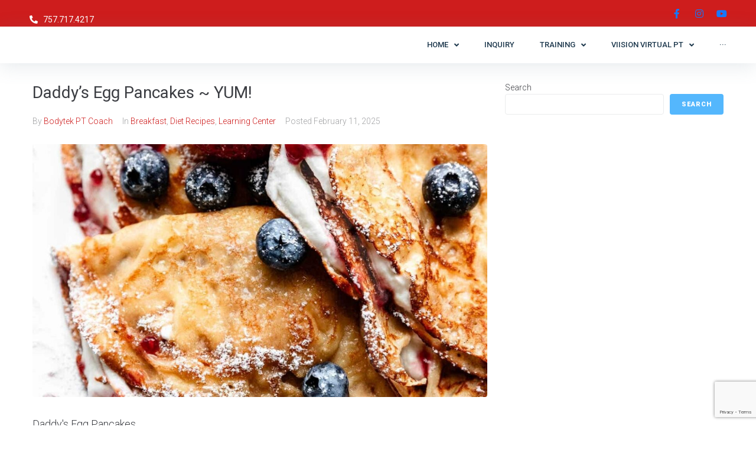

--- FILE ---
content_type: text/html; charset=UTF-8
request_url: https://bodytekonline.com/author/morefit/
body_size: 296742
content:
<!DOCTYPE html>
<html lang="en-US">
<head>
<meta charset="UTF-8">
<link rel="profile" href="http://gmpg.org/xfn/11">
<link rel="pingback" href="https://bodytekonline.com/xmlrpc.php">

<meta name="viewport" content="width=device-width, initial-scale=1" />
<meta name='robots' content='index, follow, max-image-preview:large, max-snippet:-1, max-video-preview:-1' />
	<style>img:is([sizes="auto" i], [sizes^="auto," i]) { contain-intrinsic-size: 3000px 1500px }</style>
	<script>window._wca = window._wca || [];</script>

	<!-- This site is optimized with the Yoast SEO plugin v25.2 - https://yoast.com/wordpress/plugins/seo/ -->
	<title>Bodytek PT Coach, Author at Bodytek Personal Training</title>
	<link rel="canonical" href="https://bodytekonline.com/author/morefit/" />
	<link rel="next" href="https://bodytekonline.com/author/morefit/page/2/" />
	<meta property="og:locale" content="en_US" />
	<meta property="og:type" content="profile" />
	<meta property="og:title" content="Bodytek PT Coach, Author at Bodytek Personal Training" />
	<meta property="og:url" content="https://bodytekonline.com/author/morefit/" />
	<meta property="og:site_name" content="Bodytek Personal Training" />
	<meta property="og:image" content="https://secure.gravatar.com/avatar/e439b37964310cae8cf294b6ab752c7a?s=500&d=mm&r=g" />
	<meta name="twitter:card" content="summary_large_image" />
	<script type="application/ld+json" class="yoast-schema-graph">{"@context":"https://schema.org","@graph":[{"@type":"ProfilePage","@id":"https://bodytekonline.com/author/morefit/","url":"https://bodytekonline.com/author/morefit/","name":"Bodytek PT Coach, Author at Bodytek Personal Training","isPartOf":{"@id":"https://bodytekonline.com/#website"},"primaryImageOfPage":{"@id":"https://bodytekonline.com/author/morefit/#primaryimage"},"image":{"@id":"https://bodytekonline.com/author/morefit/#primaryimage"},"thumbnailUrl":"https://bodytekonline.com/wp-content/uploads/2025/02/Daddys-Egg-Pancakes.jpg","breadcrumb":{"@id":"https://bodytekonline.com/author/morefit/#breadcrumb"},"inLanguage":"en-US","potentialAction":[{"@type":"ReadAction","target":["https://bodytekonline.com/author/morefit/"]}]},{"@type":"ImageObject","inLanguage":"en-US","@id":"https://bodytekonline.com/author/morefit/#primaryimage","url":"https://bodytekonline.com/wp-content/uploads/2025/02/Daddys-Egg-Pancakes.jpg","contentUrl":"https://bodytekonline.com/wp-content/uploads/2025/02/Daddys-Egg-Pancakes.jpg","width":1200,"height":1800},{"@type":"BreadcrumbList","@id":"https://bodytekonline.com/author/morefit/#breadcrumb","itemListElement":[{"@type":"ListItem","position":1,"name":"Home","item":"https://bodytekonline.com/"},{"@type":"ListItem","position":2,"name":"Archives for Bodytek PT Coach"}]},{"@type":"WebSite","@id":"https://bodytekonline.com/#website","url":"https://bodytekonline.com/","name":"Bodytek Personal Training","description":"BT TOUGH  ","publisher":{"@id":"https://bodytekonline.com/#organization"},"potentialAction":[{"@type":"SearchAction","target":{"@type":"EntryPoint","urlTemplate":"https://bodytekonline.com/?s={search_term_string}"},"query-input":{"@type":"PropertyValueSpecification","valueRequired":true,"valueName":"search_term_string"}}],"inLanguage":"en-US"},{"@type":"Organization","@id":"https://bodytekonline.com/#organization","name":"Bodytek Personal Training","url":"https://bodytekonline.com/","logo":{"@type":"ImageObject","inLanguage":"en-US","@id":"https://bodytekonline.com/#/schema/logo/image/","url":"","contentUrl":"","caption":"Bodytek Personal Training "},"image":{"@id":"https://bodytekonline.com/#/schema/logo/image/"}},{"@type":"Person","@id":"https://bodytekonline.com/#/schema/person/13127be87c11161f7f7964f84bba3b25","name":"Bodytek PT Coach","image":{"@type":"ImageObject","inLanguage":"en-US","@id":"https://bodytekonline.com/#/schema/person/image/","url":"https://secure.gravatar.com/avatar/38ec7faa1375b7c1d4e21259f92be4aa8e0068effce7c1f714914599d35cb860?s=96&d=mm&r=g","contentUrl":"https://secure.gravatar.com/avatar/38ec7faa1375b7c1d4e21259f92be4aa8e0068effce7c1f714914599d35cb860?s=96&d=mm&r=g","caption":"Bodytek PT Coach"},"description":"The truth will set you free","sameAs":["http://www.bodytekonline.com"],"mainEntityOfPage":{"@id":"https://bodytekonline.com/author/morefit/"}}]}</script>
	<!-- / Yoast SEO plugin. -->


<link rel='dns-prefetch' href='//stats.wp.com' />
<link rel='dns-prefetch' href='//fonts.googleapis.com' />
<link rel="alternate" type="application/rss+xml" title="Bodytek Personal Training  &raquo; Feed" href="https://bodytekonline.com/feed/" />
<link rel="alternate" type="application/rss+xml" title="Bodytek Personal Training  &raquo; Comments Feed" href="https://bodytekonline.com/comments/feed/" />
<link rel="alternate" type="application/rss+xml" title="Bodytek Personal Training  &raquo; Posts by Bodytek PT Coach Feed" href="https://bodytekonline.com/author/morefit/feed/" />
<script type="text/javascript">
/* <![CDATA[ */
window._wpemojiSettings = {"baseUrl":"https:\/\/s.w.org\/images\/core\/emoji\/16.0.1\/72x72\/","ext":".png","svgUrl":"https:\/\/s.w.org\/images\/core\/emoji\/16.0.1\/svg\/","svgExt":".svg","source":{"concatemoji":"https:\/\/bodytekonline.com\/wp-includes\/js\/wp-emoji-release.min.js?ver=6.8.3"}};
/*! This file is auto-generated */
!function(s,n){var o,i,e;function c(e){try{var t={supportTests:e,timestamp:(new Date).valueOf()};sessionStorage.setItem(o,JSON.stringify(t))}catch(e){}}function p(e,t,n){e.clearRect(0,0,e.canvas.width,e.canvas.height),e.fillText(t,0,0);var t=new Uint32Array(e.getImageData(0,0,e.canvas.width,e.canvas.height).data),a=(e.clearRect(0,0,e.canvas.width,e.canvas.height),e.fillText(n,0,0),new Uint32Array(e.getImageData(0,0,e.canvas.width,e.canvas.height).data));return t.every(function(e,t){return e===a[t]})}function u(e,t){e.clearRect(0,0,e.canvas.width,e.canvas.height),e.fillText(t,0,0);for(var n=e.getImageData(16,16,1,1),a=0;a<n.data.length;a++)if(0!==n.data[a])return!1;return!0}function f(e,t,n,a){switch(t){case"flag":return n(e,"\ud83c\udff3\ufe0f\u200d\u26a7\ufe0f","\ud83c\udff3\ufe0f\u200b\u26a7\ufe0f")?!1:!n(e,"\ud83c\udde8\ud83c\uddf6","\ud83c\udde8\u200b\ud83c\uddf6")&&!n(e,"\ud83c\udff4\udb40\udc67\udb40\udc62\udb40\udc65\udb40\udc6e\udb40\udc67\udb40\udc7f","\ud83c\udff4\u200b\udb40\udc67\u200b\udb40\udc62\u200b\udb40\udc65\u200b\udb40\udc6e\u200b\udb40\udc67\u200b\udb40\udc7f");case"emoji":return!a(e,"\ud83e\udedf")}return!1}function g(e,t,n,a){var r="undefined"!=typeof WorkerGlobalScope&&self instanceof WorkerGlobalScope?new OffscreenCanvas(300,150):s.createElement("canvas"),o=r.getContext("2d",{willReadFrequently:!0}),i=(o.textBaseline="top",o.font="600 32px Arial",{});return e.forEach(function(e){i[e]=t(o,e,n,a)}),i}function t(e){var t=s.createElement("script");t.src=e,t.defer=!0,s.head.appendChild(t)}"undefined"!=typeof Promise&&(o="wpEmojiSettingsSupports",i=["flag","emoji"],n.supports={everything:!0,everythingExceptFlag:!0},e=new Promise(function(e){s.addEventListener("DOMContentLoaded",e,{once:!0})}),new Promise(function(t){var n=function(){try{var e=JSON.parse(sessionStorage.getItem(o));if("object"==typeof e&&"number"==typeof e.timestamp&&(new Date).valueOf()<e.timestamp+604800&&"object"==typeof e.supportTests)return e.supportTests}catch(e){}return null}();if(!n){if("undefined"!=typeof Worker&&"undefined"!=typeof OffscreenCanvas&&"undefined"!=typeof URL&&URL.createObjectURL&&"undefined"!=typeof Blob)try{var e="postMessage("+g.toString()+"("+[JSON.stringify(i),f.toString(),p.toString(),u.toString()].join(",")+"));",a=new Blob([e],{type:"text/javascript"}),r=new Worker(URL.createObjectURL(a),{name:"wpTestEmojiSupports"});return void(r.onmessage=function(e){c(n=e.data),r.terminate(),t(n)})}catch(e){}c(n=g(i,f,p,u))}t(n)}).then(function(e){for(var t in e)n.supports[t]=e[t],n.supports.everything=n.supports.everything&&n.supports[t],"flag"!==t&&(n.supports.everythingExceptFlag=n.supports.everythingExceptFlag&&n.supports[t]);n.supports.everythingExceptFlag=n.supports.everythingExceptFlag&&!n.supports.flag,n.DOMReady=!1,n.readyCallback=function(){n.DOMReady=!0}}).then(function(){return e}).then(function(){var e;n.supports.everything||(n.readyCallback(),(e=n.source||{}).concatemoji?t(e.concatemoji):e.wpemoji&&e.twemoji&&(t(e.twemoji),t(e.wpemoji)))}))}((window,document),window._wpemojiSettings);
/* ]]> */
</script>
<style id='wp-emoji-styles-inline-css' type='text/css'>

	img.wp-smiley, img.emoji {
		display: inline !important;
		border: none !important;
		box-shadow: none !important;
		height: 1em !important;
		width: 1em !important;
		margin: 0 0.07em !important;
		vertical-align: -0.1em !important;
		background: none !important;
		padding: 0 !important;
	}
</style>
<link rel='stylesheet' id='wp-block-library-css' href='https://bodytekonline.com/wp-includes/css/dist/block-library/style.min.css?ver=6.8.3' type='text/css' media='all' />
<link rel='stylesheet' id='firebox-css' href='https://bodytekonline.com/wp-content/plugins/firebox/media/public/css/firebox.css?ver=2.1.36' type='text/css' media='all' />
<style id='classic-theme-styles-inline-css' type='text/css'>
/*! This file is auto-generated */
.wp-block-button__link{color:#fff;background-color:#32373c;border-radius:9999px;box-shadow:none;text-decoration:none;padding:calc(.667em + 2px) calc(1.333em + 2px);font-size:1.125em}.wp-block-file__button{background:#32373c;color:#fff;text-decoration:none}
</style>
<link rel='stylesheet' id='mediaelement-css' href='https://bodytekonline.com/wp-includes/js/mediaelement/mediaelementplayer-legacy.min.css?ver=4.2.17' type='text/css' media='all' />
<link rel='stylesheet' id='wp-mediaelement-css' href='https://bodytekonline.com/wp-includes/js/mediaelement/wp-mediaelement.min.css?ver=6.8.3' type='text/css' media='all' />
<style id='jetpack-sharing-buttons-style-inline-css' type='text/css'>
.jetpack-sharing-buttons__services-list{display:flex;flex-direction:row;flex-wrap:wrap;gap:0;list-style-type:none;margin:5px;padding:0}.jetpack-sharing-buttons__services-list.has-small-icon-size{font-size:12px}.jetpack-sharing-buttons__services-list.has-normal-icon-size{font-size:16px}.jetpack-sharing-buttons__services-list.has-large-icon-size{font-size:24px}.jetpack-sharing-buttons__services-list.has-huge-icon-size{font-size:36px}@media print{.jetpack-sharing-buttons__services-list{display:none!important}}.editor-styles-wrapper .wp-block-jetpack-sharing-buttons{gap:0;padding-inline-start:0}ul.jetpack-sharing-buttons__services-list.has-background{padding:1.25em 2.375em}
</style>
<style id='global-styles-inline-css' type='text/css'>
:root{--wp--preset--aspect-ratio--square: 1;--wp--preset--aspect-ratio--4-3: 4/3;--wp--preset--aspect-ratio--3-4: 3/4;--wp--preset--aspect-ratio--3-2: 3/2;--wp--preset--aspect-ratio--2-3: 2/3;--wp--preset--aspect-ratio--16-9: 16/9;--wp--preset--aspect-ratio--9-16: 9/16;--wp--preset--color--black: #000000;--wp--preset--color--cyan-bluish-gray: #abb8c3;--wp--preset--color--white: #ffffff;--wp--preset--color--pale-pink: #f78da7;--wp--preset--color--vivid-red: #cf2e2e;--wp--preset--color--luminous-vivid-orange: #ff6900;--wp--preset--color--luminous-vivid-amber: #fcb900;--wp--preset--color--light-green-cyan: #7bdcb5;--wp--preset--color--vivid-green-cyan: #00d084;--wp--preset--color--pale-cyan-blue: #8ed1fc;--wp--preset--color--vivid-cyan-blue: #0693e3;--wp--preset--color--vivid-purple: #9b51e0;--wp--preset--gradient--vivid-cyan-blue-to-vivid-purple: linear-gradient(135deg,rgba(6,147,227,1) 0%,rgb(155,81,224) 100%);--wp--preset--gradient--light-green-cyan-to-vivid-green-cyan: linear-gradient(135deg,rgb(122,220,180) 0%,rgb(0,208,130) 100%);--wp--preset--gradient--luminous-vivid-amber-to-luminous-vivid-orange: linear-gradient(135deg,rgba(252,185,0,1) 0%,rgba(255,105,0,1) 100%);--wp--preset--gradient--luminous-vivid-orange-to-vivid-red: linear-gradient(135deg,rgba(255,105,0,1) 0%,rgb(207,46,46) 100%);--wp--preset--gradient--very-light-gray-to-cyan-bluish-gray: linear-gradient(135deg,rgb(238,238,238) 0%,rgb(169,184,195) 100%);--wp--preset--gradient--cool-to-warm-spectrum: linear-gradient(135deg,rgb(74,234,220) 0%,rgb(151,120,209) 20%,rgb(207,42,186) 40%,rgb(238,44,130) 60%,rgb(251,105,98) 80%,rgb(254,248,76) 100%);--wp--preset--gradient--blush-light-purple: linear-gradient(135deg,rgb(255,206,236) 0%,rgb(152,150,240) 100%);--wp--preset--gradient--blush-bordeaux: linear-gradient(135deg,rgb(254,205,165) 0%,rgb(254,45,45) 50%,rgb(107,0,62) 100%);--wp--preset--gradient--luminous-dusk: linear-gradient(135deg,rgb(255,203,112) 0%,rgb(199,81,192) 50%,rgb(65,88,208) 100%);--wp--preset--gradient--pale-ocean: linear-gradient(135deg,rgb(255,245,203) 0%,rgb(182,227,212) 50%,rgb(51,167,181) 100%);--wp--preset--gradient--electric-grass: linear-gradient(135deg,rgb(202,248,128) 0%,rgb(113,206,126) 100%);--wp--preset--gradient--midnight: linear-gradient(135deg,rgb(2,3,129) 0%,rgb(40,116,252) 100%);--wp--preset--font-size--small: 13px;--wp--preset--font-size--medium: 20px;--wp--preset--font-size--large: 36px;--wp--preset--font-size--x-large: 42px;--wp--preset--spacing--20: 0.44rem;--wp--preset--spacing--30: 0.67rem;--wp--preset--spacing--40: 1rem;--wp--preset--spacing--50: 1.5rem;--wp--preset--spacing--60: 2.25rem;--wp--preset--spacing--70: 3.38rem;--wp--preset--spacing--80: 5.06rem;--wp--preset--shadow--natural: 6px 6px 9px rgba(0, 0, 0, 0.2);--wp--preset--shadow--deep: 12px 12px 50px rgba(0, 0, 0, 0.4);--wp--preset--shadow--sharp: 6px 6px 0px rgba(0, 0, 0, 0.2);--wp--preset--shadow--outlined: 6px 6px 0px -3px rgba(255, 255, 255, 1), 6px 6px rgba(0, 0, 0, 1);--wp--preset--shadow--crisp: 6px 6px 0px rgba(0, 0, 0, 1);}:where(.is-layout-flex){gap: 0.5em;}:where(.is-layout-grid){gap: 0.5em;}body .is-layout-flex{display: flex;}.is-layout-flex{flex-wrap: wrap;align-items: center;}.is-layout-flex > :is(*, div){margin: 0;}body .is-layout-grid{display: grid;}.is-layout-grid > :is(*, div){margin: 0;}:where(.wp-block-columns.is-layout-flex){gap: 2em;}:where(.wp-block-columns.is-layout-grid){gap: 2em;}:where(.wp-block-post-template.is-layout-flex){gap: 1.25em;}:where(.wp-block-post-template.is-layout-grid){gap: 1.25em;}.has-black-color{color: var(--wp--preset--color--black) !important;}.has-cyan-bluish-gray-color{color: var(--wp--preset--color--cyan-bluish-gray) !important;}.has-white-color{color: var(--wp--preset--color--white) !important;}.has-pale-pink-color{color: var(--wp--preset--color--pale-pink) !important;}.has-vivid-red-color{color: var(--wp--preset--color--vivid-red) !important;}.has-luminous-vivid-orange-color{color: var(--wp--preset--color--luminous-vivid-orange) !important;}.has-luminous-vivid-amber-color{color: var(--wp--preset--color--luminous-vivid-amber) !important;}.has-light-green-cyan-color{color: var(--wp--preset--color--light-green-cyan) !important;}.has-vivid-green-cyan-color{color: var(--wp--preset--color--vivid-green-cyan) !important;}.has-pale-cyan-blue-color{color: var(--wp--preset--color--pale-cyan-blue) !important;}.has-vivid-cyan-blue-color{color: var(--wp--preset--color--vivid-cyan-blue) !important;}.has-vivid-purple-color{color: var(--wp--preset--color--vivid-purple) !important;}.has-black-background-color{background-color: var(--wp--preset--color--black) !important;}.has-cyan-bluish-gray-background-color{background-color: var(--wp--preset--color--cyan-bluish-gray) !important;}.has-white-background-color{background-color: var(--wp--preset--color--white) !important;}.has-pale-pink-background-color{background-color: var(--wp--preset--color--pale-pink) !important;}.has-vivid-red-background-color{background-color: var(--wp--preset--color--vivid-red) !important;}.has-luminous-vivid-orange-background-color{background-color: var(--wp--preset--color--luminous-vivid-orange) !important;}.has-luminous-vivid-amber-background-color{background-color: var(--wp--preset--color--luminous-vivid-amber) !important;}.has-light-green-cyan-background-color{background-color: var(--wp--preset--color--light-green-cyan) !important;}.has-vivid-green-cyan-background-color{background-color: var(--wp--preset--color--vivid-green-cyan) !important;}.has-pale-cyan-blue-background-color{background-color: var(--wp--preset--color--pale-cyan-blue) !important;}.has-vivid-cyan-blue-background-color{background-color: var(--wp--preset--color--vivid-cyan-blue) !important;}.has-vivid-purple-background-color{background-color: var(--wp--preset--color--vivid-purple) !important;}.has-black-border-color{border-color: var(--wp--preset--color--black) !important;}.has-cyan-bluish-gray-border-color{border-color: var(--wp--preset--color--cyan-bluish-gray) !important;}.has-white-border-color{border-color: var(--wp--preset--color--white) !important;}.has-pale-pink-border-color{border-color: var(--wp--preset--color--pale-pink) !important;}.has-vivid-red-border-color{border-color: var(--wp--preset--color--vivid-red) !important;}.has-luminous-vivid-orange-border-color{border-color: var(--wp--preset--color--luminous-vivid-orange) !important;}.has-luminous-vivid-amber-border-color{border-color: var(--wp--preset--color--luminous-vivid-amber) !important;}.has-light-green-cyan-border-color{border-color: var(--wp--preset--color--light-green-cyan) !important;}.has-vivid-green-cyan-border-color{border-color: var(--wp--preset--color--vivid-green-cyan) !important;}.has-pale-cyan-blue-border-color{border-color: var(--wp--preset--color--pale-cyan-blue) !important;}.has-vivid-cyan-blue-border-color{border-color: var(--wp--preset--color--vivid-cyan-blue) !important;}.has-vivid-purple-border-color{border-color: var(--wp--preset--color--vivid-purple) !important;}.has-vivid-cyan-blue-to-vivid-purple-gradient-background{background: var(--wp--preset--gradient--vivid-cyan-blue-to-vivid-purple) !important;}.has-light-green-cyan-to-vivid-green-cyan-gradient-background{background: var(--wp--preset--gradient--light-green-cyan-to-vivid-green-cyan) !important;}.has-luminous-vivid-amber-to-luminous-vivid-orange-gradient-background{background: var(--wp--preset--gradient--luminous-vivid-amber-to-luminous-vivid-orange) !important;}.has-luminous-vivid-orange-to-vivid-red-gradient-background{background: var(--wp--preset--gradient--luminous-vivid-orange-to-vivid-red) !important;}.has-very-light-gray-to-cyan-bluish-gray-gradient-background{background: var(--wp--preset--gradient--very-light-gray-to-cyan-bluish-gray) !important;}.has-cool-to-warm-spectrum-gradient-background{background: var(--wp--preset--gradient--cool-to-warm-spectrum) !important;}.has-blush-light-purple-gradient-background{background: var(--wp--preset--gradient--blush-light-purple) !important;}.has-blush-bordeaux-gradient-background{background: var(--wp--preset--gradient--blush-bordeaux) !important;}.has-luminous-dusk-gradient-background{background: var(--wp--preset--gradient--luminous-dusk) !important;}.has-pale-ocean-gradient-background{background: var(--wp--preset--gradient--pale-ocean) !important;}.has-electric-grass-gradient-background{background: var(--wp--preset--gradient--electric-grass) !important;}.has-midnight-gradient-background{background: var(--wp--preset--gradient--midnight) !important;}.has-small-font-size{font-size: var(--wp--preset--font-size--small) !important;}.has-medium-font-size{font-size: var(--wp--preset--font-size--medium) !important;}.has-large-font-size{font-size: var(--wp--preset--font-size--large) !important;}.has-x-large-font-size{font-size: var(--wp--preset--font-size--x-large) !important;}
:where(.wp-block-post-template.is-layout-flex){gap: 1.25em;}:where(.wp-block-post-template.is-layout-grid){gap: 1.25em;}
:where(.wp-block-columns.is-layout-flex){gap: 2em;}:where(.wp-block-columns.is-layout-grid){gap: 2em;}
:root :where(.wp-block-pullquote){font-size: 1.5em;line-height: 1.6;}
</style>
<link rel='stylesheet' id='contact-form-7-css' href='https://bodytekonline.com/wp-content/plugins/contact-form-7/includes/css/styles.css?ver=6.0.6' type='text/css' media='all' />
<style id='woocommerce-inline-inline-css' type='text/css'>
.woocommerce form .form-row .required { visibility: visible; }
</style>
<link rel='stylesheet' id='brands-styles-css' href='https://bodytekonline.com/wp-content/plugins/woocommerce/assets/css/brands.css?ver=9.8.6' type='text/css' media='all' />
<link rel='stylesheet' id='font-awesome-css' href='https://bodytekonline.com/wp-content/plugins/elementor/assets/lib/font-awesome/css/font-awesome.min.css?ver=4.7.0' type='text/css' media='all' />
<link rel='stylesheet' id='kava-parent-theme-style-css' href='https://bodytekonline.com/wp-content/themes/kava/style.css?ver=2.1.4' type='text/css' media='all' />
<link rel='stylesheet' id='kava-theme-style-css' href='https://bodytekonline.com/wp-content/themes/careex/style.css?ver=2.1.4' type='text/css' media='all' />
<style id='kava-theme-style-inline-css' type='text/css'>
/* #Typography */body {font-style: normal;font-weight: 300;font-size: 14px;line-height: 1.6;font-family: Roboto, sans-serif;letter-spacing: 0px;text-align: left;color: #3b3d42;}h1,.h1-style {font-style: normal;font-weight: 400;font-size: 34px;line-height: 1.4;font-family: Roboto, sans-serif;letter-spacing: 0px;text-align: inherit;color: #3b3d42;}h2,.h2-style {font-style: normal;font-weight: 400;font-size: 24px;line-height: 1.4;font-family: Roboto, sans-serif;letter-spacing: 0px;text-align: inherit;color: #3b3d42;}h3,.h3-style {font-style: normal;font-weight: 400;font-size: 21px;line-height: 1.4;font-family: Roboto, sans-serif;letter-spacing: 0px;text-align: inherit;color: #3b3d42;}h4,.h4-style {font-style: normal;font-weight: 400;font-size: 20px;line-height: 1.5;font-family: Roboto, sans-serif;letter-spacing: 0px;text-align: inherit;color: #3b3d42;}h5,.h5-style {font-style: normal;font-weight: 300;font-size: 18px;line-height: 1.5;font-family: Roboto, sans-serif;letter-spacing: 0px;text-align: inherit;color: #3b3d42;}h6,.h6-style {font-style: normal;font-weight: 500;font-size: 14px;line-height: 1.5;font-family: Roboto, sans-serif;letter-spacing: 0px;text-align: inherit;color: #3b3d42;}@media (min-width: 1200px) {h1,.h1-style { font-size: 56px; }h2,.h2-style { font-size: 40px; }h3,.h3-style { font-size: 28px; }}a,h1 a:hover,h2 a:hover,h3 a:hover,h4 a:hover,h5 a:hover,h6 a:hover { color: #ce1d1d; }a:hover { color: #3b3d42; }blockquote {color: #54b7fd;}/* #Header */.site-header__wrap {background-color: #ffffff;background-repeat: repeat;background-position: center top;background-attachment: scroll;;}/* ##Top Panel */.top-panel {color: #a1a2a4;background-color: #ffffff;}/* #Main Menu */.main-navigation {font-style: normal;font-weight: 400;font-size: 14px;line-height: 1.4;font-family: Roboto, sans-serif;letter-spacing: 0px;}.main-navigation a,.menu-item-has-children:before {color: #a1a2a4;}.main-navigation a:hover,.main-navigation .current_page_item>a,.main-navigation .current-menu-item>a,.main-navigation .current_page_ancestor>a,.main-navigation .current-menu-ancestor>a {color: #3b3d42;}/* #Mobile Menu */.mobile-menu-toggle-button {color: #ffffff;background-color: #54b7fd;}/* #Social */.social-list a {color: #a1a2a4;}.social-list a:hover {color: #54b7fd;}/* #Breadcrumbs */.breadcrumbs_item {font-style: normal;font-weight: 400;font-size: 11px;line-height: 1.5;font-family: Roboto, sans-serif;letter-spacing: 0px;}.breadcrumbs_item_sep,.breadcrumbs_item_link {color: #a1a2a4;}.breadcrumbs_item_link:hover {color: #54b7fd;}/* #Post navigation */.post-navigation-container i {color: #a1a2a4;}.post-navigation-container .nav-links a:hover .post-title,.post-navigation-container .nav-links a:hover .nav-text {color: #ce1d1d;}.post-navigation-container .nav-links a:hover i {color: #3b3d42;}/* #Pagination */.posts-list-navigation .pagination .page-numbers,.page-links > span,.page-links > a {color: #a1a2a4;}.posts-list-navigation .pagination a.page-numbers:hover,.posts-list-navigation .pagination .page-numbers.current,.page-links > a:hover,.page-links > span {color: #3b3d42;}.posts-list-navigation .pagination .next,.posts-list-navigation .pagination .prev {color: #ce1d1d;}.posts-list-navigation .pagination .next:hover,.posts-list-navigation .pagination .prev:hover {color: #3b3d42;}/* #Button Appearance Styles (regular scheme) */.btn,button,input[type='button'],input[type='reset'],input[type='submit'] {font-style: normal;font-weight: 900;font-size: 11px;line-height: 1;font-family: Roboto, sans-serif;letter-spacing: 1px;color: #ffffff;background-color: #54b7fd;}.btn:hover,button:hover,input[type='button']:hover,input[type='reset']:hover,input[type='submit']:hover,input[type='reset']:hover {color: #ffffff;background-color: rgb(122,221,255);}.btn.invert-button {color: #ffffff;}.btn.invert-button:hover {color: #ffffff;border-color: #54b7fd;background-color: #54b7fd;}/* #Totop Button */#toTop {padding: 15px 21px;border-radius: 0px;background-color: #2b3238;color: #ffffff;}#toTop:hover {background-color: #1778fb;color: #ffffff;}input,optgroup,select,textarea {font-size: 14px;}/* #Comment, Contact, Password Forms */.comment-form .submit,.wpcf7-submit,.post-password-form label + input {font-style: normal;font-weight: 900;font-size: 11px;line-height: 1;font-family: Roboto, sans-serif;letter-spacing: 1px;color: #ffffff;background-color: #54b7fd;}.comment-form .submit:hover,.wpcf7-submit:hover,.post-password-form label + input:hover {color: #ffffff;background-color: rgb(122,221,255);}.comment-reply-title {font-style: normal;font-weight: 400;font-size: 20px;line-height: 1.5;font-family: Roboto, sans-serif;letter-spacing: 0px;color: #3b3d42;}/* Cookies consent */.comment-form-cookies-consent input[type='checkbox']:checked ~ label[for=wp-comment-cookies-consent]:before {color: #ffffff;border-color: #54b7fd;background-color: #54b7fd;}/* #Comment Reply Link */#cancel-comment-reply-link {color: #ce1d1d;}#cancel-comment-reply-link:hover {color: #3b3d42;}/* #Comment item */.comment-body .fn {font-style: normal;font-weight: 500;font-size: 14px;line-height: 1.5;font-family: Roboto, sans-serif;letter-spacing: 0px;color: #3b3d42;}.comment-date__time {color: #a1a2a4;}.comment-reply-link {font-style: normal;font-weight: 900;font-size: 11px;line-height: 1;font-family: Roboto, sans-serif;letter-spacing: 1px;}/* #Input Placeholders */::-webkit-input-placeholder { color: #a1a2a4; }::-moz-placeholder{ color: #a1a2a4; }:-moz-placeholder{ color: #a1a2a4; }:-ms-input-placeholder{ color: #a1a2a4; }/* #Entry Meta */.posted-on,.cat-links,.byline,.tags-links {color: #a1a2a4;}.comments-button {color: #a1a2a4;}.comments-button:hover {color: #ffffff;background-color: #54b7fd;}.btn-style .post-categories a {color: #ffffff;background-color: #54b7fd;}.btn-style .post-categories a:hover {color: #ffffff;background-color: rgb(122,221,255);}.sticky-label {color: #ffffff;background-color: #54b7fd;}/* Posts List Item Invert */.invert-hover.has-post-thumbnail:hover,.invert-hover.has-post-thumbnail:hover .posted-on,.invert-hover.has-post-thumbnail:hover .cat-links,.invert-hover.has-post-thumbnail:hover .byline,.invert-hover.has-post-thumbnail:hover .tags-links,.invert-hover.has-post-thumbnail:hover .entry-meta,.invert-hover.has-post-thumbnail:hover a,.invert-hover.has-post-thumbnail:hover .btn-icon,.invert-item.has-post-thumbnail,.invert-item.has-post-thumbnail .posted-on,.invert-item.has-post-thumbnail .cat-links,.invert-item.has-post-thumbnail .byline,.invert-item.has-post-thumbnail .tags-links,.invert-item.has-post-thumbnail .entry-meta,.invert-item.has-post-thumbnail a,.invert-item.has-post-thumbnail .btn:hover,.invert-item.has-post-thumbnail .btn-style .post-categories a:hover,.invert,.invert .entry-title,.invert a,.invert .byline,.invert .posted-on,.invert .cat-links,.invert .tags-links {color: #ffffff;}.invert-hover.has-post-thumbnail:hover a:hover,.invert-hover.has-post-thumbnail:hover .btn-icon:hover,.invert-item.has-post-thumbnail a:hover,.invert a:hover {color: #ce1d1d;}.invert-hover.has-post-thumbnail .btn,.invert-item.has-post-thumbnail .comments-button,.posts-list--default.list-style-v10 .invert.default-item .comments-button{color: #ffffff;background-color: #54b7fd;}.invert-hover.has-post-thumbnail .btn:hover,.invert-item.has-post-thumbnail .comments-button:hover,.posts-list--default.list-style-v10 .invert.default-item .comments-button:hover {color: #ce1d1d;background-color: #ffffff;}/* Default Posts List */.list-style-v8 .comments-link {color: #a1a2a4;}.list-style-v8 .comments-link:hover {color: #3b3d42;}/* Creative Posts List */.creative-item .entry-title a:hover {color: #ce1d1d;}.list-style-default .creative-item a,.creative-item .btn-icon {color: #a1a2a4;}.list-style-default .creative-item a:hover,.creative-item .btn-icon:hover {color: #ce1d1d;}.list-style-default .creative-item .btn,.list-style-default .creative-item .btn:hover,.list-style-default .creative-item .comments-button:hover {color: #ffffff;}.creative-item__title-first-letter {font-style: normal;font-weight: 400;font-family: Roboto, sans-serif;color: #3b3d42;}.posts-list--creative.list-style-v10 .creative-item:before {background-color: #54b7fd;box-shadow: 0px 0px 0px 8px rgba(84,183,253,0.25);}.posts-list--creative.list-style-v10 .creative-item__post-date {font-style: normal;font-weight: 400;font-size: 20px;line-height: 1.5;font-family: Roboto, sans-serif;letter-spacing: 0px;color: #ce1d1d;}.posts-list--creative.list-style-v10 .creative-item__post-date a {color: #ce1d1d;}.posts-list--creative.list-style-v10 .creative-item__post-date a:hover {color: #3b3d42;}/* Creative Posts List style-v2 */.list-style-v2 .creative-item .entry-title,.list-style-v9 .creative-item .entry-title {font-style: normal;font-weight: 400;font-size: 20px;line-height: 1.5;font-family: Roboto, sans-serif;letter-spacing: 0px;}/* Image Post Format */.post_format-post-format-image .post-thumbnail__link:before {color: #ffffff;background-color: #54b7fd;}/* Gallery Post Format */.post_format-post-format-gallery .swiper-button-prev,.post_format-post-format-gallery .swiper-button-next {color: #a1a2a4;}.post_format-post-format-gallery .swiper-button-prev:hover,.post_format-post-format-gallery .swiper-button-next:hover {color: #3b3d42;}/* Link Post Format */.post_format-post-format-quote .post-format-quote {color: #ffffff;background-color: #54b7fd;}.post_format-post-format-quote .post-format-quote:before {color: #54b7fd;background-color: #ffffff;}/* Post Author */.post-author__title a {color: #ce1d1d;}.post-author__title a:hover {color: #3b3d42;}.invert .post-author__title a {color: #ffffff;}.invert .post-author__title a:hover {color: #ce1d1d;}/* Single Post */.single-post blockquote {border-color: #54b7fd;}.single-post:not(.post-template-single-layout-4):not(.post-template-single-layout-7) .tags-links a:hover {color: #ffffff;border-color: #54b7fd;background-color: #54b7fd;}.single-header-3 .post-author .byline,.single-header-4 .post-author .byline,.single-header-5 .post-author .byline {font-style: normal;font-weight: 400;font-size: 20px;line-height: 1.5;font-family: Roboto, sans-serif;letter-spacing: 0px;}.single-header-8,.single-header-10 .entry-header {background-color: #54b7fd;}.single-header-8.invert a:hover,.single-header-10.invert a:hover {color: rgba(255,255,255,0.5);}.single-header-3 a.comments-button,.single-header-10 a.comments-button {border: 1px solid #ffffff;}.single-header-3 a.comments-button:hover,.single-header-10 a.comments-button:hover {color: #ce1d1d;background-color: #ffffff;}/* Page preloader */.page-preloader {border-top-color: #54b7fd;border-right-color: #54b7fd;}/* Logo */.site-logo__link,.site-logo__link:hover {color: #54b7fd;}/* Page title */.page-title {font-style: normal;font-weight: 400;font-size: 24px;line-height: 1.4;font-family: Roboto, sans-serif;letter-spacing: 0px;color: #3b3d42;}@media (min-width: 1200px) {.page-title { font-size: 40px; }}/* Grid Posts List */.posts-list.list-style-v3 .comments-link {border-color: #ce1d1d;}.posts-list.list-style-v4 .comments-link {color: #a1a2a4;}.posts-list.list-style-v4 .posts-list__item.grid-item .grid-item-wrap .comments-link:hover {color: #ffffff;background-color: #ce1d1d;}/* Posts List Grid Item Invert */.grid-item-wrap.invert,.grid-item-wrap.invert .posted-on,.grid-item-wrap.invert .cat-links,.grid-item-wrap.invert .byline,.grid-item-wrap.invert .tags-links,.grid-item-wrap.invert .entry-meta,.grid-item-wrap.invert a,.grid-item-wrap.invert .btn-icon,.grid-item-wrap.invert .comments-button {color: #ffffff;}/* Posts List Grid-5 Item Invert */.list-style-v5 .grid-item-wrap.invert .posted-on,.list-style-v5 .grid-item-wrap.invert .cat-links,.list-style-v5 .grid-item-wrap.invert .byline,.list-style-v5 .grid-item-wrap.invert .tags-links,.list-style-v5 .grid-item-wrap.invert .posted-on a,.list-style-v5 .grid-item-wrap.invert .cat-links a,.list-style-v5 .grid-item-wrap.invert .tags-links a,.list-style-v5 .grid-item-wrap.invert .byline a,.list-style-v5 .grid-item-wrap.invert .comments-link,.list-style-v5 .grid-item-wrap.invert .entry-title a:hover {color: #54b7fd;}.list-style-v5 .grid-item-wrap.invert .posted-on a:hover,.list-style-v5 .grid-item-wrap.invert .cat-links a:hover,.list-style-v5 .grid-item-wrap.invert .tags-links a:hover,.list-style-v5 .grid-item-wrap.invert .byline a:hover,.list-style-v5 .grid-item-wrap.invert .comments-link:hover {color: #ffffff;}/* Posts List Grid-6 Item Invert */.posts-list.list-style-v6 .posts-list__item.grid-item .grid-item-wrap .cat-links a,.posts-list.list-style-v7 .posts-list__item.grid-item .grid-item-wrap .cat-links a {color: #ffffff;background-color: #ce1d1d;}.posts-list.list-style-v6 .posts-list__item.grid-item .grid-item-wrap .cat-links a:hover,.posts-list.list-style-v7 .posts-list__item.grid-item .grid-item-wrap .cat-links a:hover {color: #ffffff;background-color: rgb(122,221,255);}.posts-list.list-style-v9 .posts-list__item.grid-item .grid-item-wrap .entry-header .entry-title {font-weight : 300;}/* Grid 7 */.list-style-v7 .grid-item-wrap.invert .posted-on a:hover,.list-style-v7 .grid-item-wrap.invert .cat-links a:hover,.list-style-v7 .grid-item-wrap.invert .tags-links a:hover,.list-style-v7 .grid-item-wrap.invert .byline a:hover,.list-style-v7 .grid-item-wrap.invert .comments-link:hover,.list-style-v7 .grid-item-wrap.invert .entry-title a:hover,.list-style-v6 .grid-item-wrap.invert .posted-on a:hover,.list-style-v6 .grid-item-wrap.invert .cat-links a:hover,.list-style-v6 .grid-item-wrap.invert .tags-links a:hover,.list-style-v6 .grid-item-wrap.invert .byline a:hover,.list-style-v6 .grid-item-wrap.invert .comments-link:hover,.list-style-v6 .grid-item-wrap.invert .entry-title a:hover {color: #54b7fd;}.list-style-v7 .grid-item-wrap.invert .posted-on,.list-style-v7 .grid-item-wrap.invert .cat-links,.list-style-v7 .grid-item-wrap.invert .byline,.list-style-v7 .grid-item-wrap.invert .tags-links,.list-style-v7 .grid-item-wrap.invert .posted-on a,.list-style-v7 .grid-item-wrap.invert .cat-links a,.list-style-v7 .grid-item-wrap.invert .tags-links a,.list-style-v7 .grid-item-wrap.invert .byline a,.list-style-v7 .grid-item-wrap.invert .comments-link,.list-style-v7 .grid-item-wrap.invert .entry-title a,.list-style-v7 .grid-item-wrap.invert .entry-content p,.list-style-v6 .grid-item-wrap.invert .posted-on,.list-style-v6 .grid-item-wrap.invert .cat-links,.list-style-v6 .grid-item-wrap.invert .byline,.list-style-v6 .grid-item-wrap.invert .tags-links,.list-style-v6 .grid-item-wrap.invert .posted-on a,.list-style-v6 .grid-item-wrap.invert .cat-links a,.list-style-v6 .grid-item-wrap.invert .tags-links a,.list-style-v6 .grid-item-wrap.invert .byline a,.list-style-v6 .grid-item-wrap.invert .comments-link,.list-style-v6 .grid-item-wrap.invert .entry-title a,.list-style-v6 .grid-item-wrap.invert .entry-content p {color: #ffffff;}.posts-list.list-style-v7 .grid-item .grid-item-wrap .entry-footer .comments-link:hover,.posts-list.list-style-v6 .grid-item .grid-item-wrap .entry-footer .comments-link:hover,.posts-list.list-style-v6 .posts-list__item.grid-item .grid-item-wrap .btn:hover,.posts-list.list-style-v7 .posts-list__item.grid-item .grid-item-wrap .btn:hover {color: #54b7fd;border-color: #54b7fd;}.posts-list.list-style-v10 .grid-item-inner .space-between-content .comments-link {color: #a1a2a4;}.posts-list.list-style-v10 .grid-item-inner .space-between-content .comments-link:hover {color: #54b7fd;}.posts-list.list-style-v10 .posts-list__item.justify-item .justify-item-inner .entry-title a {color: #3b3d42;}.posts-list.posts-list--vertical-justify.list-style-v10 .posts-list__item.justify-item .justify-item-inner .entry-title a:hover{color: #ffffff;background-color: #54b7fd;}.posts-list.list-style-v5 .posts-list__item.justify-item .justify-item-inner.invert .cat-links a:hover,.posts-list.list-style-v8 .posts-list__item.justify-item .justify-item-inner.invert .cat-links a:hover {color: #ffffff;background-color: rgb(122,221,255);}.posts-list.list-style-v5 .posts-list__item.justify-item .justify-item-inner.invert .cat-links a,.posts-list.list-style-v8 .posts-list__item.justify-item .justify-item-inner.invert .cat-links a{color: #ffffff;background-color: #ce1d1d;}.list-style-v8 .justify-item-inner.invert .posted-on,.list-style-v8 .justify-item-inner.invert .cat-links,.list-style-v8 .justify-item-inner.invert .byline,.list-style-v8 .justify-item-inner.invert .tags-links,.list-style-v8 .justify-item-inner.invert .posted-on a,.list-style-v8 .justify-item-inner.invert .cat-links a,.list-style-v8 .justify-item-inner.invert .tags-links a,.list-style-v8 .justify-item-inner.invert .byline a,.list-style-v8 .justify-item-inner.invert .comments-link,.list-style-v8 .justify-item-inner.invert .entry-title a,.list-style-v8 .justify-item-inner.invert .entry-content p,.list-style-v5 .justify-item-inner.invert .posted-on,.list-style-v5 .justify-item-inner.invert .cat-links,.list-style-v5 .justify-item-inner.invert .byline,.list-style-v5 .justify-item-inner.invert .tags-links,.list-style-v5 .justify-item-inner.invert .posted-on a,.list-style-v5 .justify-item-inner.invert .cat-links a,.list-style-v5 .justify-item-inner.invert .tags-links a,.list-style-v5 .justify-item-inner.invert .byline a,.list-style-v5 .justify-item-inner.invert .comments-link,.list-style-v5 .justify-item-inner.invert .entry-title a,.list-style-v5 .justify-item-inner.invert .entry-content p,.list-style-v4 .justify-item-inner.invert .posted-on:hover,.list-style-v4 .justify-item-inner.invert .cat-links,.list-style-v4 .justify-item-inner.invert .byline,.list-style-v4 .justify-item-inner.invert .tags-links,.list-style-v4 .justify-item-inner.invert .posted-on a,.list-style-v4 .justify-item-inner.invert .cat-links a,.list-style-v4 .justify-item-inner.invert .tags-links a,.list-style-v4 .justify-item-inner.invert .byline a,.list-style-v4 .justify-item-inner.invert .comments-link,.list-style-v4 .justify-item-inner.invert .entry-title a,.list-style-v4 .justify-item-inner.invert .entry-content p {color: #ffffff;}.list-style-v8 .justify-item-inner.invert .posted-on a:hover,.list-style-v8 .justify-item-inner.invert .cat-links a:hover,.list-style-v8 .justify-item-inner.invert .tags-links a:hover,.list-style-v8 .justify-item-inner.invert .byline a:hover,.list-style-v8 .justify-item-inner.invert .comments-link:hover,.list-style-v8 .justify-item-inner.invert .entry-title a:hover,.list-style-v5 .justify-item-inner.invert .posted-on a:hover,.list-style-v5 .justify-item-inner.invert .cat-links a:hover,.list-style-v5 .justify-item-inner.invert .tags-links a:hover,.list-style-v5 .justify-item-inner.invert .byline a:hover,.list-style-v5 .justify-item-inner.invert .entry-title a:hover,.list-style-v4 .justify-item-inner.invert .posted-on a,.list-style-v4 .justify-item-inner.invert .cat-links a:hover,.list-style-v4 .justify-item-inner.invert .tags-links a:hover,.list-style-v4 .justify-item-inner.invert .byline a:hover,.list-style-v4 .justify-item-inner.invert .comments-link:hover,.list-style-v4 .justify-item-inner.invert .entry-title a:hover{color: #54b7fd;}.posts-list.list-style-v5 .justify-item .justify-item-wrap .entry-footer .comments-link:hover {border-color: #54b7fd;}.list-style-v4 .justify-item-inner.invert .btn:hover,.list-style-v6 .justify-item-wrap.invert .btn:hover,.list-style-v8 .justify-item-inner.invert .btn:hover {color: #ffffff;}.posts-list.posts-list--vertical-justify.list-style-v5 .posts-list__item.justify-item .justify-item-wrap .entry-footer .comments-link:hover,.posts-list.posts-list--vertical-justify.list-style-v5 .posts-list__item.justify-item .justify-item-wrap .entry-footer .btn:hover {color: #54b7fd;border-color: #54b7fd;}/* masonry Posts List */.posts-list.list-style-v3 .comments-link {border-color: #ce1d1d;}.posts-list.list-style-v4 .comments-link {color: #a1a2a4;}.posts-list.list-style-v4 .posts-list__item.masonry-item .masonry-item-wrap .comments-link:hover {color: #ffffff;background-color: #ce1d1d;}/* Posts List masonry Item Invert */.masonry-item-wrap.invert,.masonry-item-wrap.invert .posted-on,.masonry-item-wrap.invert .cat-links,.masonry-item-wrap.invert .byline,.masonry-item-wrap.invert .tags-links,.masonry-item-wrap.invert .entry-meta,.masonry-item-wrap.invert a,.masonry-item-wrap.invert .btn-icon,.masonry-item-wrap.invert .comments-button {color: #ffffff;}/* Posts List masonry-5 Item Invert */.list-style-v5 .masonry-item-wrap.invert .posted-on,.list-style-v5 .masonry-item-wrap.invert .cat-links,.list-style-v5 .masonry-item-wrap.invert .byline,.list-style-v5 .masonry-item-wrap.invert .tags-links,.list-style-v5 .masonry-item-wrap.invert .posted-on a,.list-style-v5 .masonry-item-wrap.invert .cat-links a,.list-style-v5 .masonry-item-wrap.invert .tags-links a,.list-style-v5 .masonry-item-wrap.invert .byline a,.list-style-v5 .masonry-item-wrap.invert .comments-link,.list-style-v5 .masonry-item-wrap.invert .entry-title a:hover {color: #54b7fd;}.list-style-v5 .masonry-item-wrap.invert .posted-on a:hover,.list-style-v5 .masonry-item-wrap.invert .cat-links a:hover,.list-style-v5 .masonry-item-wrap.invert .tags-links a:hover,.list-style-v5 .masonry-item-wrap.invert .byline a:hover,.list-style-v5 .masonry-item-wrap.invert .comments-link:hover {color: #ffffff;}.posts-list.list-style-v10 .masonry-item-inner .space-between-content .comments-link {color: #a1a2a4;}.posts-list.list-style-v10 .masonry-item-inner .space-between-content .comments-link:hover {color: #54b7fd;}.widget_recent_entries a,.widget_recent_comments a {font-style: normal;font-weight: 500;font-size: 14px;line-height: 1.5;font-family: Roboto, sans-serif;letter-spacing: 0px;color: #3b3d42;}.widget_recent_entries a:hover,.widget_recent_comments a:hover {color: #ce1d1d;}.widget_recent_entries .post-date,.widget_recent_comments .recentcomments {color: #a1a2a4;}.widget_recent_comments .comment-author-link a {color: #a1a2a4;}.widget_recent_comments .comment-author-link a:hover {color: #ce1d1d;}.widget_calendar th,.widget_calendar caption {color: #54b7fd;}.widget_calendar tbody td a {color: #3b3d42;}.widget_calendar tbody td a:hover {color: #ffffff;background-color: #54b7fd;}.widget_calendar tfoot td a {color: #a1a2a4;}.widget_calendar tfoot td a:hover {color: #3b3d42;}/* Preloader */.jet-smart-listing-wrap.jet-processing + div.jet-smart-listing-loading,div.wpcf7 .ajax-loader {border-top-color: #54b7fd;border-right-color: #54b7fd;}/*--------------------------------------------------------------## Ecwid Plugin Styles--------------------------------------------------------------*//* Product Title, Product Price amount */html#ecwid_html body#ecwid_body .ec-size .ec-wrapper .ec-store .grid-product__title-inner,html#ecwid_html body#ecwid_body .ec-size .ec-wrapper .ec-store .grid__products .grid-product__image ~ .grid-product__price .grid-product__price-amount,html#ecwid_html body#ecwid_body .ec-size .ec-wrapper .ec-store .grid__products .grid-product__image ~ .grid-product__title .grid-product__price-amount,html#ecwid_html body#ecwid_body .ec-size .ec-store .grid__products--medium-items.grid__products--layout-center .grid-product__price-compare,html#ecwid_html body#ecwid_body .ec-size .ec-store .grid__products--medium-items .grid-product__details,html#ecwid_html body#ecwid_body .ec-size .ec-store .grid__products--medium-items .grid-product__sku,html#ecwid_html body#ecwid_body .ec-size .ec-store .grid__products--medium-items .grid-product__sku-hover,html#ecwid_html body#ecwid_body .ec-size .ec-store .grid__products--medium-items .grid-product__tax,html#ecwid_html body#ecwid_body .ec-size .ec-wrapper .ec-store .form__msg,html#ecwid_html body#ecwid_body .ec-size.ec-size--l .ec-wrapper .ec-store h1,html#ecwid_html body#ecwid_body.page .ec-size .ec-wrapper .ec-store .product-details__product-title,html#ecwid_html body#ecwid_body.page .ec-size .ec-wrapper .ec-store .product-details__product-price,html#ecwid_html body#ecwid_body .ec-size .ec-wrapper .ec-store .product-details-module__title,html#ecwid_html body#ecwid_body .ec-size .ec-wrapper .ec-store .ec-cart-summary__row--total .ec-cart-summary__title,html#ecwid_html body#ecwid_body .ec-size .ec-wrapper .ec-store .ec-cart-summary__row--total .ec-cart-summary__price,html#ecwid_html body#ecwid_body .ec-size .ec-wrapper .ec-store .grid__categories * {font-style: normal;font-weight: 500;line-height: 1.5;font-family: Roboto, sans-serif;letter-spacing: 0px;}html#ecwid_html body#ecwid_body .ecwid .ec-size .ec-wrapper .ec-store .product-details__product-description {font-style: normal;font-weight: 300;font-size: 14px;line-height: 1.6;font-family: Roboto, sans-serif;letter-spacing: 0px;text-align: left;color: #3b3d42;}html#ecwid_html body#ecwid_body .ec-size .ec-wrapper .ec-store .grid-product__title-inner,html#ecwid_html body#ecwid_body .ec-size .ec-wrapper .ec-store .grid__products .grid-product__image ~ .grid-product__price .grid-product__price-amount,html#ecwid_html body#ecwid_body .ec-size .ec-wrapper .ec-store .grid__products .grid-product__image ~ .grid-product__title .grid-product__price-amount,html#ecwid_html body#ecwid_body .ec-size .ec-store .grid__products--medium-items.grid__products--layout-center .grid-product__price-compare,html#ecwid_html body#ecwid_body .ec-size .ec-store .grid__products--medium-items .grid-product__details,html#ecwid_html body#ecwid_body .ec-size .ec-store .grid__products--medium-items .grid-product__sku,html#ecwid_html body#ecwid_body .ec-size .ec-store .grid__products--medium-items .grid-product__sku-hover,html#ecwid_html body#ecwid_body .ec-size .ec-store .grid__products--medium-items .grid-product__tax,html#ecwid_html body#ecwid_body .ec-size .ec-wrapper .ec-store .product-details-module__title,html#ecwid_html body#ecwid_body.page .ec-size .ec-wrapper .ec-store .product-details__product-price,html#ecwid_html body#ecwid_body.page .ec-size .ec-wrapper .ec-store .product-details__product-title,html#ecwid_html body#ecwid_body .ec-size .ec-wrapper .ec-store .form-control__text,html#ecwid_html body#ecwid_body .ec-size .ec-wrapper .ec-store .form-control__textarea,html#ecwid_html body#ecwid_body .ec-size .ec-wrapper .ec-store .ec-link,html#ecwid_html body#ecwid_body .ec-size .ec-wrapper .ec-store .ec-link:visited,html#ecwid_html body#ecwid_body .ec-size .ec-wrapper .ec-store input[type="radio"].form-control__radio:checked+.form-control__radio-view::after {color: #ce1d1d;}html#ecwid_html body#ecwid_body .ec-size .ec-wrapper .ec-store .ec-link:hover {color: #3b3d42;}/* Product Title, Price small state */html#ecwid_html body#ecwid_body .ec-size .ec-wrapper .ec-store .grid__products--small-items .grid-product__title-inner,html#ecwid_html body#ecwid_body .ec-size .ec-wrapper .ec-store .grid__products--small-items .grid-product__price-hover .grid-product__price-amount,html#ecwid_html body#ecwid_body .ec-size .ec-wrapper .ec-store .grid__products--small-items .grid-product__image ~ .grid-product__price .grid-product__price-amount,html#ecwid_html body#ecwid_body .ec-size .ec-wrapper .ec-store .grid__products--small-items .grid-product__image ~ .grid-product__title .grid-product__price-amount,html#ecwid_html body#ecwid_body .ec-size .ec-wrapper .ec-store .grid__products--small-items.grid__products--layout-center .grid-product__price-compare,html#ecwid_html body#ecwid_body .ec-size .ec-wrapper .ec-store .grid__products--small-items .grid-product__details,html#ecwid_html body#ecwid_body .ec-size .ec-wrapper .ec-store .grid__products--small-items .grid-product__sku,html#ecwid_html body#ecwid_body .ec-size .ec-wrapper .ec-store .grid__products--small-items .grid-product__sku-hover,html#ecwid_html body#ecwid_body .ec-size .ec-wrapper .ec-store .grid__products--small-items .grid-product__tax {font-size: 12px;}/* Product Title, Price medium state */html#ecwid_html body#ecwid_body .ec-size .ec-wrapper .ec-store .grid__products--medium-items .grid-product__title-inner,html#ecwid_html body#ecwid_body .ec-size .ec-wrapper .ec-store .grid__products--medium-items .grid-product__price-hover .grid-product__price-amount,html#ecwid_html body#ecwid_body .ec-size .ec-wrapper .ec-store .grid__products--medium-items .grid-product__image ~ .grid-product__price .grid-product__price-amount,html#ecwid_html body#ecwid_body .ec-size .ec-wrapper .ec-store .grid__products--medium-items .grid-product__image ~ .grid-product__title .grid-product__price-amount,html#ecwid_html body#ecwid_body .ec-size .ec-wrapper .ec-store .grid__products--medium-items.grid__products--layout-center .grid-product__price-compare,html#ecwid_html body#ecwid_body .ec-size .ec-wrapper .ec-store .grid__products--medium-items .grid-product__details,html#ecwid_html body#ecwid_body .ec-size .ec-wrapper .ec-store .grid__products--medium-items .grid-product__sku,html#ecwid_html body#ecwid_body .ec-size .ec-wrapper .ec-store .grid__products--medium-items .grid-product__sku-hover,html#ecwid_html body#ecwid_body .ec-size .ec-wrapper .ec-store .grid__products--medium-items .grid-product__tax {font-size: 14px;}/* Product Title, Price large state */html#ecwid_html body#ecwid_body .ec-size .ec-wrapper .ec-store .grid__products--large-items .grid-product__title-inner,html#ecwid_html body#ecwid_body .ec-size .ec-wrapper .ec-store .grid__products--large-items .grid-product__price-hover .grid-product__price-amount,html#ecwid_html body#ecwid_body .ec-size .ec-wrapper .ec-store .grid__products--large-items .grid-product__image ~ .grid-product__price .grid-product__price-amount,html#ecwid_html body#ecwid_body .ec-size .ec-wrapper .ec-store .grid__products--large-items .grid-product__image ~ .grid-product__title .grid-product__price-amount,html#ecwid_html body#ecwid_body .ec-size .ec-wrapper .ec-store .grid__products--large-items.grid__products--layout-center .grid-product__price-compare,html#ecwid_html body#ecwid_body .ec-size .ec-wrapper .ec-store .grid__products--large-items .grid-product__details,html#ecwid_html body#ecwid_body .ec-size .ec-wrapper .ec-store .grid__products--large-items .grid-product__sku,html#ecwid_html body#ecwid_body .ec-size .ec-wrapper .ec-store .grid__products--large-items .grid-product__sku-hover,html#ecwid_html body#ecwid_body .ec-size .ec-wrapper .ec-store .grid__products--large-items .grid-product__tax {font-size: 17px;}/* Product Add To Cart button */html#ecwid_html body#ecwid_body .ec-size .ec-wrapper .ec-store button {font-style: normal;font-weight: 900;line-height: 1;font-family: Roboto, sans-serif;letter-spacing: 1px;}/* Product Add To Cart button normal state */html#ecwid_html body#ecwid_body .ec-size .ec-wrapper .ec-store .form-control--secondary .form-control__button,html#ecwid_html body#ecwid_body .ec-size .ec-wrapper .ec-store .form-control--primary .form-control__button {border-color: #54b7fd;background-color: transparent;color: #54b7fd;}/* Product Add To Cart button hover state, Product Category active state */html#ecwid_html body#ecwid_body .ec-size .ec-wrapper .ec-store .form-control--secondary .form-control__button:hover,html#ecwid_html body#ecwid_body .ec-size .ec-wrapper .ec-store .form-control--primary .form-control__button:hover,html#ecwid_html body#ecwid_body .horizontal-menu-container.horizontal-desktop .horizontal-menu-item.horizontal-menu-item--active>a {border-color: #54b7fd;background-color: #54b7fd;color: #ffffff;}/* Black Product Add To Cart button normal state */html#ecwid_html body#ecwid_body .ec-size .ec-wrapper .ec-store .grid__products--appearance-hover .grid-product--dark .form-control--secondary .form-control__button {border-color: #54b7fd;background-color: #54b7fd;color: #ffffff;}/* Black Product Add To Cart button normal state */html#ecwid_html body#ecwid_body .ec-size .ec-wrapper .ec-store .grid__products--appearance-hover .grid-product--dark .form-control--secondary .form-control__button:hover {border-color: #ffffff;background-color: #ffffff;color: #54b7fd;}/* Product Add To Cart button small label */html#ecwid_html body#ecwid_body .ec-size.ec-size--l .ec-wrapper .ec-store .form-control .form-control__button {font-size: 10px;}/* Product Add To Cart button medium label */html#ecwid_html body#ecwid_body .ec-size.ec-size--l .ec-wrapper .ec-store .form-control--small .form-control__button {font-size: 11px;}/* Product Add To Cart button large label */html#ecwid_html body#ecwid_body .ec-size.ec-size--l .ec-wrapper .ec-store .form-control--medium .form-control__button {font-size: 14px;}/* Mini Cart icon styles */html#ecwid_html body#ecwid_body .ec-minicart__body .ec-minicart__icon .icon-default path[stroke],html#ecwid_html body#ecwid_body .ec-minicart__body .ec-minicart__icon .icon-default circle[stroke] {stroke: #ce1d1d;}html#ecwid_html body#ecwid_body .ec-minicart:hover .ec-minicart__body .ec-minicart__icon .icon-default path[stroke],html#ecwid_html body#ecwid_body .ec-minicart:hover .ec-minicart__body .ec-minicart__icon .icon-default circle[stroke] {stroke: #3b3d42;}/* Single product */.woocommerce table.variations .reset_variations,.woocommerce-review-link{font-weight: 400;}.product_meta,.woocommerce-tabs .tabs li a,.single-product .quantity label,.woocommerce table.variations .label{font-weight: 500;}.woocommerce table.variations select{color: #a1a2a4;}.product_meta .sku_wrapper span,.product_meta .posted_in a,.product_meta .tagged_as a{font-weight: 300;}.woocommerce-tabs .tabs li a{color: #3b3d42;}.woocommerce-tabs .tabs li a:hover{color: #54b7fd;}/* #Button Appearance Styles (regular scheme) */.elementor-widget-wp-widget-woocommerce_product_search button,.widget_product_search button,.added_to_cart.wc-forward,.woocommerce .button,.elementor-widget-wp-widget-woocommerce_widget_cart .button,.elementor-widget-wp-widget-woocommerce_product_search .button {font-style: normal;font-weight: 900;font-size: 11px;line-height: 1;font-family: Roboto, sans-serif;letter-spacing: 1px;color: #ffffff;background-color: #54b7fd;}.jet-compare-button__link,.jet-wishlist-button__link {font-style: normal;font-weight: 900;font-size: 11px;line-height: 1;font-family: Roboto, sans-serif;letter-spacing: 1px;}.jet-compare-button__link[data-widget-id=default] .jet-compare-button__plane.jet-compare-button__plane-normal,.jet-compare-button__link[data-widget-id=default] .jet-compare-button__plane.jet-compare-button__plane-added,.jet-wishlist-button__link[data-widget-id=default] .jet-wishlist-button__plane.jet-wishlist-button__plane-normal,.jet-wishlist-button__link[data-widget-id=default] .jet-wishlist-button__plane.jet-wishlist-button__plane-added {background-color: #54b7fd;}.jet-compare-button__link[data-widget-id=default]:hover .jet-compare-button__plane.jet-compare-button__plane-normal,.jet-compare-button__link[data-widget-id=default]:hover .jet-compare-button__plane.jet-compare-button__plane-added,.jet-wishlist-button__link[data-widget-id=default]:hover .jet-wishlist-button__plane.jet-wishlist-button__plane-normal,.jet-wishlist-button__link[data-widget-id=default]:hover .jet-wishlist-button__plane.jet-wishlist-button__plane-added {background-color: rgb(122,221,255);}.elementor-widget-wp-widget-woocommerce_product_search button:hover,.widget_product_search button:hover,.added_to_cart.wc-forward:hover,.button:hover{color: #ffffff;background-color: rgb(122,221,255);}.widget_recently_viewed_products .amount,.widget_products .amount,.widget_top_rated_products .amount,.price,table.woocommerce-grouped-product-list tr td.woocommerce-grouped-product-list-item__price{font-weight: 400;}/*Reviews*/ol.commentlist li .meta strong{font-weight: 300;}ol.commentlist li .meta{color: #a1a2a4;}/*Single Product Thumbnails*/.woocommerce-product-gallery__trigger{background-color: #ffffff;color: #3b3d42;}.woocommerce-product-gallery__trigger:hover{background-color: #3b3d42;color:#ffffff;}/*WooCommerce cart page*/.woocommerce-cart table tr td.product-remove a{color: #a1a2a4;}.woocommerce-cart table tr td.product-name a{color: #3b3d42;}.woocommerce-cart table tr td.product-price ,.woocommerce-cart table tr td.product-subtotal,.woocommerce-cart .cart-collaterals table tr.cart-subtotal .amount,.woocommerce-cart .cart-collaterals table tr.order-total .amount {font-weight: 400;color: #3b3d42;}.woocommerce-cart table tr td.product-quantity input{color:#a1a2a4;}.woocommerce-cart table tr th,.woocommerce-account .woocommerce .woocommerce-MyAccount-content label,.woocommerce-cart table tr td.actions label{font-weight: 500;}.woocommerce-cart table tr td.actions > .button,.woocommerce-cart .cart-collaterals table tr.order-total .amount{color: #54b7fd;}.woocommerce-cart table tr td.actions > .button:hover{color: #3b3d42;}.woocommerce-cart table tr td.product-remove a:hover,.woocommerce-cart table tr td.product-name a:hover {color: #54b7fd;}.select2-container--default .select2-selection--single .select2-selection__rendered{color:#a1a2a4;}.woocommerce-cart .cart-collaterals .wc-proceed-to-checkout a.checkout-button.button:hover{background-color:#54b7fd;}.woocommerce-cart table tr td.actions{background-color: rgba(84,183,253,0.05);}/*WooCommerce checkout*/.woocommerce-checkout label,.woocommerce-account .woocommerce label:not(.woocommerce-form__label-for-checkbox),.lost_password a,.comment-form label,.woocommerce-checkout .woocommerce-checkout-review-order table .amount,.woocommerce-checkout .woocommerce-checkout-review-order table tr th,.woocommerce-checkout .woocommerce-checkout-review-order table tbody tr td .product-quantity{font-weight: 500;}.woocommerce-checkout .woocommerce-checkout-review-order table tbody tr td .product-quantity{color:#54b7fd;}.woocommerce-checkout .woocommerce-checkout-review-order table tfoot,.wc_payment_methods li .payment_box{background-color: rgba(84,183,253,0.05);}.woocommerce-checkout .woocommerce-message,.woocommerce-checkout .woocommerce-error,.woocommerce-checkout .woocommerce-info{font-weight: 400;}label.checkbox input[type="checkbox"] + span::after,label.inline input[type="checkbox"] + span::after {color: #54b7fd;}label.checkbox.woocommerce-form__label,label.inline.woocommerce-form__label{color:#a1a2a4;font-weight: 300;}.woocommerce-checkout .place-order button.button:hover{background-color:#54b7fd;}/*WooCommerce my-account*/.woocommerce-account .woocommerce .woocommerce-MyAccount-navigation ul li{font-weight: 900;}.woocommerce-account .woocommerce .woocommerce-MyAccount-navigation ul li a:hover,.woocommerce-account .woocommerce .woocommerce-MyAccount-navigation ul li.is-active a{color: #ffffff;background-color: #54b7fd;border-color: #54b7fd;}.woocommerce-account .woocommerce .woocommerce-MyAccount-content table.woocommerce-orders-table tr td:first-child,.woocommerce-account .woocommerce .woocommerce-MyAccount-content table.woocommerce-orders-table tr th,.woocommerce-order-received .woocommerce .woocommerce-order table.shop_table.order_details tr td:first-child,.woocommerce-order-received .woocommerce .woocommerce-order table.shop_table.order_details tr th,.woocommerce-account .woocommerce .woocommerce-MyAccount-content table.shop_table.order_details tr td:first-child,.woocommerce-account .woocommerce .woocommerce-MyAccount-content table.shop_table.order_details tr th{font-weight: 500;}.woocommerce-order-received .woocommerce .woocommerce-order table.shop_table.order_details tr td a:not(.button),.woocommerce-account .woocommerce .woocommerce-MyAccount-content table.woocommerce-orders-table tr td a,.woocommerce-account .woocommerce .woocommerce-MyAccount-content table.shop_table.order_details tr td a{color: #3b3d42;font-weight:300;}.woocommerce-order-received .woocommerce .woocommerce-order table.shop_table.order_details tr td a:not(.button):hover,.woocommerce-account .woocommerce .woocommerce-MyAccount-content table.woocommerce-orders-table tr td a:hover,.woocommerce-account .woocommerce .woocommerce-MyAccount-content table.shop_table.order_details tr td a:hover{color: #54b7fd;}.woocommerce-order-received .woocommerce .woocommerce-order table.shop_table.order_details tr td.woocommerce-table__product-name .product-quantity,.woocommerce-account .woocommerce .woocommerce-MyAccount-content table.woocommerce-orders-table tr td.woocommerce-table__product-name .product-quantity,.woocommerce-account .woocommerce .woocommerce-MyAccount-content table.shop_table.order_details tr td.woocommerce-table__product-name .product-quantity{color: #a1a2a4;}ul.woocommerce-order-overview li strong{font-weight: 500;}.woocommerce-order-received .woocommerce .woocommerce-order table.shop_table.order_details tr td.woocommerce-table__product-name .product-quantity{font-weight:300;}.woocommerce-account .woocommerce .woocommerce-MyAccount-content legend{font-weight: 400;}.woocommerce-account .woocommerce .woocommerce-MyAccount-content table.woocommerce-orders-table tr td.woocommerce-orders-table__cell-order-actions .button,.woocommerce .woocommerce-MyAccount-content table.shop_table.order_details tr td.download-file .button,table.woocommerce-table--order-downloads.shop_table tbody tr td.download-file .button{font-style: normal;font-weight: 300;font-size: 14px;line-height: 1.6;font-family: Roboto, sans-serif;letter-spacing: 0px;text-align: left;color: #54b7fd;}.woocommerce-account .woocommerce .woocommerce-MyAccount-content mark{color: #54b7fd;}.woocommerce-account .woocommerce .woocommerce-MyAccount-content table.woocommerce-orders-table tr td.woocommerce-orders-table__cell-order-actions .button:hover,.woocommerce .woocommerce-MyAccount-content table.shop_table.order_details tr td.download-file .button:hover,table.woocommerce-table--order-downloads.shop_table tbody tr td.download-file .button:hover {color: #3b3d42;}/*WooCommerce widgets*/.elementor-widget-wp-widget-woocommerce_price_filter .ui-slider-handle,.widget_price_filter .ui-slider-handle,.elementor-widget-wp-widget-woocommerce_price_filter .ui-slider-range,.widget_price_filter .ui-slider-range{background-color: #54b7fd;}.elementor-widget-wp-widget-woocommerce_shopping_cart .quantity,.elementor-widget-wp-widget-woocommerce_widget_cart .quantity,.widget_shopping_cart .quantity{color: #a1a2a4;}.elementor-widget-wp-widget-woocommerce_shopping_cart,.elementor-widget-wp-widget-woocommerce_widget_cart,.widget_shopping_cart,.elementor-widget-wp-widget-woocommerce_shopping_cart a:not(.button),.elementor-widget-wp-widget-woocommerce_widget_cart a:not(.button),.widget_shopping_cart a:not(.button),.elementor-widget-wp-widget-woocommerce_recently_viewed_products a,.widget_recently_viewed_products a,.elementor-widget-wp-widget-woocommerce_products a,.widget_products a,.elementor-widget-wp-widget-woocommerce_top_rated_products a,.widget_top_rated_products a,.elementor-widget-wp-widget-woocommerce_recent_reviews a,.widget_recent_reviews a{color: #3b3d42;}.elementor-widget-wp-widget-woocommerce_shopping_cart a:not(.button):hover,.elementor-widget-wp-widget-woocommerce_widget_cart a:not(.button):hover,.widget_shopping_cart a:not(.button):hover,.elementor-widget-wp-widget-woocommerce_recently_viewed_products a:hover,.widget_recently_viewed_products a:hover,.elementor-widget-wp-widget-woocommerce_products a:hover,.widget_products a:hover,.elementor-widget-wp-widget-woocommerce_top_rated_products a:hover,.widget_top_rated_products a:hover,.elementor-widget-wp-widget-woocommerce_recent_reviews a:hover,.widget_recent_reviews a:hover{color: #ce1d1d;}.elementor-widget-wp-widget-woocommerce_rating_filter li.chosen:before,.widget_rating_filter li.chosen:before {background-color: #54b7fd;border-color: #54b7fd;}.elementor-widget-wp-widget-woocommerce_product_categories li.current-cat a:before,.widget_product_categories li.current-cat a:before{background-color: #54b7fd;border-color: #54b7fd;}.elementor-widget-wp-widget-woocommerce_rating_filter li:after,.widget_rating_filter li:after{color: #ffffff;}.elementor-widget-wp-widget-woocommerce_product_categories li a:after,.widget_product_categories li a:after{color: #ffffff;}.select2-container--default .select2-selection--single .select2-selection__rendered{color: #3b3d42;}.elementor-widget-wp-widget-woocommerce_widget_cart .woocommerce-mini-cart__total > strong,.elementor-widget-wp-widget-woocommerce_shopping_cart .woocommerce-mini-cart__total > strong,.widget_shopping_cart .woocommerce-mini-cart__total > strong,.elementor-widget-wp-widget-woocommerce_widget_cart .quantity .amount,.elementor-widget-wp-widget-woocommerce_shopping_cart .quantity .amount,.widget_shopping_cart .quantity .amount{font-weight: 500;}.elementor-widget-wp-widget-woocommerce_widget_cart .woocommerce-mini-cart__total .amount,.elementor-widget-wp-widget-woocommerce_shopping_cart .woocommerce-mini-cart__total .amount,.widget_shopping_cart .woocommerce-mini-cart__total .amount{font-weight: 400;}.elementor-widget-wp-widget-woocommerce_widget_cart .woocommerce-mini-cart__buttons .wc-forward:not(.checkout),.elementor-widget-wp-widget-woocommerce_shopping_cart .woocommerce-mini-cart__buttons .wc-forward:not(.checkout),.widget_shopping_cart .woocommerce-mini-cart__buttons .wc-forward:not(.checkout){color: #54b7fd;font-weight: 400;}.elementor-widget-wp-widget-woocommerce_widget_cart .woocommerce-mini-cart__buttons .wc-forward:not(.checkout):hover,.elementor-widget-wp-widget-woocommerce_shopping_cart .woocommerce-mini-cart__buttons .wc-forward:not(.checkout):hover,.widget_shopping_cart .woocommerce-mini-cart__buttons .wc-forward:not(.checkout):hover{color: #3b3d42;}.header-cart__link{color: #a1a2a4;}.header-cart__link:hover{color: #54b7fd;}.elementor-widget-wp-widget-woocommerce_rating_filter .woocommerce-mini-cart__total > strong,.widget_shopping_cart .woocommerce-mini-cart__total > strong,.elementor-widget-wp-widget-woocommerce_rating_filter .quantity .amount,.widget_shopping_cart .quantity .amount,.header-cart .amount{color: #3b3d42;}/*Store Notice*/.woocommerce-store-notice{background-color: #54b7fd;color: #ffffff;}.woocommerce-store-notice__dismiss-link:hover,.woocommerce-store-notice__dismiss-link{color: #ffffff;}.woocommerce-cart .cart-collaterals .wc-proceed-to-checkout .checkout-button.button ,.woocommerce-checkout .place-order button.button,.product .button.ajax_add_to_cart.added{background-color: /* Variable not found */;}.elementor-widget-wp-widget-woocommerce_widget_cart .woocommerce-mini-cart__buttons .checkout.button,.elementor-widget-wp-widget-woocommerce_shopping_cart .woocommerce-mini-cart__buttons .checkout.button,.widget_shopping_cart .woocommerce-mini-cart__buttons .checkout.button {background: /* Variable not found */;}.elementor-widget-wp-widget-woocommerce_widget_cart .woocommerce-mini-cart__buttons .checkout.button:hover,.elementor-widget-wp-widget-woocommerce_shopping_cart .woocommerce-mini-cart__buttons .checkout.button:hover,.widget_shopping_cart .woocommerce-mini-cart__buttons .checkout.button:hover{background: ;}
</style>
<link rel='stylesheet' id='kava-theme-main-style-css' href='https://bodytekonline.com/wp-content/themes/kava/theme.css?ver=2.1.4' type='text/css' media='all' />
<link rel='stylesheet' id='blog-layouts-module-css' href='https://bodytekonline.com/wp-content/themes/kava/inc/modules/blog-layouts/assets/css/blog-layouts-module.css?ver=2.1.4' type='text/css' media='all' />
<link rel='stylesheet' id='kava-woocommerce-style-css' href='https://bodytekonline.com/wp-content/themes/kava/inc/modules/woo/assets/css/woo-module.css?ver=2.1.4' type='text/css' media='all' />
<link rel='stylesheet' id='cx-google-fonts-kava-css' href='//fonts.googleapis.com/css?family=Roboto%3A300%2C400%2C500%2C700%2C900&#038;subset=latin&#038;ver=6.8.3' type='text/css' media='all' />
<link rel='stylesheet' id='font-awesome-all-css' href='https://bodytekonline.com/wp-content/plugins/jet-menu/assets/public/lib/font-awesome/css/all.min.css?ver=5.12.0' type='text/css' media='all' />
<link rel='stylesheet' id='font-awesome-v4-shims-css' href='https://bodytekonline.com/wp-content/plugins/jet-menu/assets/public/lib/font-awesome/css/v4-shims.min.css?ver=5.12.0' type='text/css' media='all' />
<link rel='stylesheet' id='jet-menu-public-styles-css' href='https://bodytekonline.com/wp-content/plugins/jet-menu/assets/public/css/public.css?ver=2.2.4' type='text/css' media='all' />
<link rel='stylesheet' id='jet-blocks-css' href='https://bodytekonline.com/wp-content/uploads/elementor/css/custom-jet-blocks.css?ver=1.3.5' type='text/css' media='all' />
<link rel='stylesheet' id='jet-elements-css' href='https://bodytekonline.com/wp-content/plugins/jet-elements/assets/css/jet-elements.css?ver=2.6.8' type='text/css' media='all' />
<link rel='stylesheet' id='jet-elements-skin-css' href='https://bodytekonline.com/wp-content/plugins/jet-elements/assets/css/jet-elements-skin.css?ver=2.6.8' type='text/css' media='all' />
<link rel='stylesheet' id='elementor-icons-css' href='https://bodytekonline.com/wp-content/plugins/elementor/assets/lib/eicons/css/elementor-icons.min.css?ver=5.18.0' type='text/css' media='all' />
<link rel='stylesheet' id='elementor-frontend-css' href='https://bodytekonline.com/wp-content/plugins/elementor/assets/css/frontend-lite.min.css?ver=3.11.0' type='text/css' media='all' />
<style id='elementor-frontend-inline-css' type='text/css'>
.elementor-kit-1305{--e-global-color-primary:#CE1D1D;--e-global-color-secondary:#54595F;--e-global-color-text:#7A7A7A;--e-global-color-accent:#54B7FD;--e-global-color-1bbc701:#0F4D92;--e-global-color-d7856f4:#AF886E;--e-global-color-330f2a2:#000000;--e-global-typography-primary-font-family:"Roboto";--e-global-typography-primary-font-weight:600;--e-global-typography-secondary-font-family:"Roboto Slab";--e-global-typography-secondary-font-weight:400;--e-global-typography-text-font-family:"Roboto";--e-global-typography-text-font-weight:400;--e-global-typography-accent-font-family:"Roboto";--e-global-typography-accent-font-weight:500;}.elementor-section.elementor-section-boxed > .elementor-container{max-width:1140px;}.e-con{--container-max-width:1140px;}.elementor-widget:not(:last-child){margin-bottom:20px;}.elementor-element{--widgets-spacing:20px;}{}h1.entry-title{display:var(--page-title-display);}@media(max-width:1024px){.elementor-section.elementor-section-boxed > .elementor-container{max-width:1024px;}.e-con{--container-max-width:1024px;}}@media(max-width:767px){.elementor-section.elementor-section-boxed > .elementor-container{max-width:767px;}.e-con{--container-max-width:767px;}}
.elementor-widget-heading .elementor-heading-title{color:var( --e-global-color-primary );font-family:var( --e-global-typography-primary-font-family ), Sans-serif;font-weight:var( --e-global-typography-primary-font-weight );}.elementor-widget-image .widget-image-caption{color:var( --e-global-color-text );font-family:var( --e-global-typography-text-font-family ), Sans-serif;font-weight:var( --e-global-typography-text-font-weight );}.elementor-widget-text-editor{color:var( --e-global-color-text );font-family:var( --e-global-typography-text-font-family ), Sans-serif;font-weight:var( --e-global-typography-text-font-weight );}.elementor-widget-text-editor.elementor-drop-cap-view-stacked .elementor-drop-cap{background-color:var( --e-global-color-primary );}.elementor-widget-text-editor.elementor-drop-cap-view-framed .elementor-drop-cap, .elementor-widget-text-editor.elementor-drop-cap-view-default .elementor-drop-cap{color:var( --e-global-color-primary );border-color:var( --e-global-color-primary );}.elementor-widget-button .elementor-button{font-family:var( --e-global-typography-accent-font-family ), Sans-serif;font-weight:var( --e-global-typography-accent-font-weight );background-color:var( --e-global-color-accent );}.elementor-widget-divider{--divider-color:var( --e-global-color-secondary );}.elementor-widget-divider .elementor-divider__text{color:var( --e-global-color-secondary );font-family:var( --e-global-typography-secondary-font-family ), Sans-serif;font-weight:var( --e-global-typography-secondary-font-weight );}.elementor-widget-divider.elementor-view-stacked .elementor-icon{background-color:var( --e-global-color-secondary );}.elementor-widget-divider.elementor-view-framed .elementor-icon, .elementor-widget-divider.elementor-view-default .elementor-icon{color:var( --e-global-color-secondary );border-color:var( --e-global-color-secondary );}.elementor-widget-divider.elementor-view-framed .elementor-icon, .elementor-widget-divider.elementor-view-default .elementor-icon svg{fill:var( --e-global-color-secondary );}.elementor-widget-image-box .elementor-image-box-title{color:var( --e-global-color-primary );font-family:var( --e-global-typography-primary-font-family ), Sans-serif;font-weight:var( --e-global-typography-primary-font-weight );}.elementor-widget-image-box .elementor-image-box-description{color:var( --e-global-color-text );font-family:var( --e-global-typography-text-font-family ), Sans-serif;font-weight:var( --e-global-typography-text-font-weight );}.elementor-widget-icon.elementor-view-stacked .elementor-icon{background-color:var( --e-global-color-primary );}.elementor-widget-icon.elementor-view-framed .elementor-icon, .elementor-widget-icon.elementor-view-default .elementor-icon{color:var( --e-global-color-primary );border-color:var( --e-global-color-primary );}.elementor-widget-icon.elementor-view-framed .elementor-icon, .elementor-widget-icon.elementor-view-default .elementor-icon svg{fill:var( --e-global-color-primary );}.elementor-widget-icon-box.elementor-view-stacked .elementor-icon{background-color:var( --e-global-color-primary );}.elementor-widget-icon-box.elementor-view-framed .elementor-icon, .elementor-widget-icon-box.elementor-view-default .elementor-icon{fill:var( --e-global-color-primary );color:var( --e-global-color-primary );border-color:var( --e-global-color-primary );}.elementor-widget-icon-box .elementor-icon-box-title{color:var( --e-global-color-primary );}.elementor-widget-icon-box .elementor-icon-box-title, .elementor-widget-icon-box .elementor-icon-box-title a{font-family:var( --e-global-typography-primary-font-family ), Sans-serif;font-weight:var( --e-global-typography-primary-font-weight );}.elementor-widget-icon-box .elementor-icon-box-description{color:var( --e-global-color-text );font-family:var( --e-global-typography-text-font-family ), Sans-serif;font-weight:var( --e-global-typography-text-font-weight );}.elementor-widget-star-rating .elementor-star-rating__title{color:var( --e-global-color-text );font-family:var( --e-global-typography-text-font-family ), Sans-serif;font-weight:var( --e-global-typography-text-font-weight );}.elementor-widget-image-gallery .gallery-item .gallery-caption{font-family:var( --e-global-typography-accent-font-family ), Sans-serif;font-weight:var( --e-global-typography-accent-font-weight );}.elementor-widget-icon-list .elementor-icon-list-item:not(:last-child):after{border-color:var( --e-global-color-text );}.elementor-widget-icon-list .elementor-icon-list-icon i{color:var( --e-global-color-primary );}.elementor-widget-icon-list .elementor-icon-list-icon svg{fill:var( --e-global-color-primary );}.elementor-widget-icon-list .elementor-icon-list-text{color:var( --e-global-color-secondary );}.elementor-widget-icon-list .elementor-icon-list-item > .elementor-icon-list-text, .elementor-widget-icon-list .elementor-icon-list-item > a{font-family:var( --e-global-typography-text-font-family ), Sans-serif;font-weight:var( --e-global-typography-text-font-weight );}.elementor-widget-counter .elementor-counter-number-wrapper{color:var( --e-global-color-primary );font-family:var( --e-global-typography-primary-font-family ), Sans-serif;font-weight:var( --e-global-typography-primary-font-weight );}.elementor-widget-counter .elementor-counter-title{color:var( --e-global-color-secondary );font-family:var( --e-global-typography-secondary-font-family ), Sans-serif;font-weight:var( --e-global-typography-secondary-font-weight );}.elementor-widget-progress .elementor-progress-wrapper .elementor-progress-bar{background-color:var( --e-global-color-primary );}.elementor-widget-progress .elementor-title{color:var( --e-global-color-primary );font-family:var( --e-global-typography-text-font-family ), Sans-serif;font-weight:var( --e-global-typography-text-font-weight );}.elementor-widget-testimonial .elementor-testimonial-content{color:var( --e-global-color-text );font-family:var( --e-global-typography-text-font-family ), Sans-serif;font-weight:var( --e-global-typography-text-font-weight );}.elementor-widget-testimonial .elementor-testimonial-name{color:var( --e-global-color-primary );font-family:var( --e-global-typography-primary-font-family ), Sans-serif;font-weight:var( --e-global-typography-primary-font-weight );}.elementor-widget-testimonial .elementor-testimonial-job{color:var( --e-global-color-secondary );font-family:var( --e-global-typography-secondary-font-family ), Sans-serif;font-weight:var( --e-global-typography-secondary-font-weight );}.elementor-widget-tabs .elementor-tab-title, .elementor-widget-tabs .elementor-tab-title a{color:var( --e-global-color-primary );}.elementor-widget-tabs .elementor-tab-title.elementor-active,
					 .elementor-widget-tabs .elementor-tab-title.elementor-active a{color:var( --e-global-color-accent );}.elementor-widget-tabs .elementor-tab-title{font-family:var( --e-global-typography-primary-font-family ), Sans-serif;font-weight:var( --e-global-typography-primary-font-weight );}.elementor-widget-tabs .elementor-tab-content{color:var( --e-global-color-text );font-family:var( --e-global-typography-text-font-family ), Sans-serif;font-weight:var( --e-global-typography-text-font-weight );}.elementor-widget-accordion .elementor-accordion-icon, .elementor-widget-accordion .elementor-accordion-title{color:var( --e-global-color-primary );}.elementor-widget-accordion .elementor-accordion-icon svg{fill:var( --e-global-color-primary );}.elementor-widget-accordion .elementor-active .elementor-accordion-icon, .elementor-widget-accordion .elementor-active .elementor-accordion-title{color:var( --e-global-color-accent );}.elementor-widget-accordion .elementor-active .elementor-accordion-icon svg{fill:var( --e-global-color-accent );}.elementor-widget-accordion .elementor-accordion-title{font-family:var( --e-global-typography-primary-font-family ), Sans-serif;font-weight:var( --e-global-typography-primary-font-weight );}.elementor-widget-accordion .elementor-tab-content{color:var( --e-global-color-text );font-family:var( --e-global-typography-text-font-family ), Sans-serif;font-weight:var( --e-global-typography-text-font-weight );}.elementor-widget-toggle .elementor-toggle-title, .elementor-widget-toggle .elementor-toggle-icon{color:var( --e-global-color-primary );}.elementor-widget-toggle .elementor-toggle-icon svg{fill:var( --e-global-color-primary );}.elementor-widget-toggle .elementor-tab-title.elementor-active a, .elementor-widget-toggle .elementor-tab-title.elementor-active .elementor-toggle-icon{color:var( --e-global-color-accent );}.elementor-widget-toggle .elementor-toggle-title{font-family:var( --e-global-typography-primary-font-family ), Sans-serif;font-weight:var( --e-global-typography-primary-font-weight );}.elementor-widget-toggle .elementor-tab-content{color:var( --e-global-color-text );font-family:var( --e-global-typography-text-font-family ), Sans-serif;font-weight:var( --e-global-typography-text-font-weight );}.elementor-widget-alert .elementor-alert-title{font-family:var( --e-global-typography-primary-font-family ), Sans-serif;font-weight:var( --e-global-typography-primary-font-weight );}.elementor-widget-alert .elementor-alert-description{font-family:var( --e-global-typography-text-font-family ), Sans-serif;font-weight:var( --e-global-typography-text-font-weight );}.elementor-widget-jet-auth-links .jet-auth-links__login .jet-auth-links__item{font-family:var( --e-global-typography-text-font-family ), Sans-serif;font-weight:var( --e-global-typography-text-font-weight );color:var( --e-global-color-accent );}.elementor-widget-jet-auth-links .jet-auth-links__login .jet-auth-links__prefix{font-family:var( --e-global-typography-text-font-family ), Sans-serif;font-weight:var( --e-global-typography-text-font-weight );}.elementor-widget-jet-auth-links .jet-auth-links__logout .jet-auth-links__item{font-family:var( --e-global-typography-text-font-family ), Sans-serif;font-weight:var( --e-global-typography-text-font-weight );color:var( --e-global-color-accent );}.elementor-widget-jet-auth-links .jet-auth-links__logout .jet-auth-links__prefix{font-family:var( --e-global-typography-text-font-family ), Sans-serif;font-weight:var( --e-global-typography-text-font-weight );}.elementor-widget-jet-auth-links .jet-auth-links__register .jet-auth-links__item{font-family:var( --e-global-typography-text-font-family ), Sans-serif;font-weight:var( --e-global-typography-text-font-weight );color:var( --e-global-color-accent );}.elementor-widget-jet-auth-links .jet-auth-links__register .jet-auth-links__prefix{font-family:var( --e-global-typography-text-font-family ), Sans-serif;font-weight:var( --e-global-typography-text-font-weight );}.elementor-widget-jet-auth-links .jet-auth-links__registered .jet-auth-links__item{font-family:var( --e-global-typography-text-font-family ), Sans-serif;font-weight:var( --e-global-typography-text-font-weight );color:var( --e-global-color-accent );}.elementor-widget-jet-auth-links .jet-auth-links__registered .jet-auth-links__prefix{font-family:var( --e-global-typography-text-font-family ), Sans-serif;font-weight:var( --e-global-typography-text-font-weight );}.elementor-widget-jet-hamburger-panel .jet-hamburger-panel__toggle{background-color:var( --e-global-color-primary );}.elementor-widget-jet-hamburger-panel .jet-hamburger-panel__toggle:hover{background-color:var( --e-global-color-primary );}.elementor-widget-jet-hamburger-panel .jet-hamburger-panel__toggle-label{font-family:var( --e-global-typography-primary-font-family ), Sans-serif;font-weight:var( --e-global-typography-primary-font-weight );}.elementor-widget-jet-hamburger-panel .jet-hamburger-panel__toggle:hover .jet-hamburger-panel__toggle-label{font-family:var( --e-global-typography-primary-font-family ), Sans-serif;font-weight:var( --e-global-typography-primary-font-weight );}.elementor-widget-jet-logo .jet-logo__text{color:var( --e-global-color-accent );font-family:var( --e-global-typography-primary-font-family ), Sans-serif;font-weight:var( --e-global-typography-primary-font-weight );}.elementor-widget-jet-blog-posts-navigation .nav-links .nav-previous a{background-color:var( --e-global-color-accent );}.elementor-widget-jet-blog-posts-navigation .nav-links .nav-next a{background-color:var( --e-global-color-accent );}.elementor-widget-jet-blog-posts-navigation .nav-links .nav-previous a, .elementor-widget-jet-blog-posts-navigation .nav-links .nav-next a{font-family:var( --e-global-typography-text-font-family ), Sans-serif;font-weight:var( --e-global-typography-text-font-weight );}.elementor-widget-jet-blog-posts-pagination .navigation.pagination .nav-links a.page-numbers{background-color:var( --e-global-color-accent );}.elementor-widget-jet-blog-posts-pagination .navigation.pagination .nav-links span.page-numbers.current{background-color:var( --e-global-color-text );}.elementor-widget-jet-blog-posts-pagination .navigation.pagination .nav-links .page-numbers{font-family:var( --e-global-typography-text-font-family ), Sans-serif;font-weight:var( --e-global-typography-text-font-weight );}.elementor-widget-jet-blog-smart-listing  .jet-smart-listing__title{font-family:var( --e-global-typography-text-font-family ), Sans-serif;font-weight:var( --e-global-typography-text-font-weight );}.elementor-widget-jet-blog-smart-listing  .jet-smart-listing__filter > .jet-smart-listing__filter-item > a{font-family:var( --e-global-typography-text-font-family ), Sans-serif;font-weight:var( --e-global-typography-text-font-weight );}.elementor-widget-jet-blog-smart-listing  .jet-smart-listing__filter-hidden-items a{font-family:var( --e-global-typography-text-font-family ), Sans-serif;font-weight:var( --e-global-typography-text-font-weight );}.elementor-widget-jet-blog-smart-listing  .jet-smart-listing__featured .post-title-featured, .elementor-widget-jet-blog-smart-listing .jet-smart-listing__featured .jet-smart-listing__featured-box-link{font-family:var( --e-global-typography-primary-font-family ), Sans-serif;font-weight:var( --e-global-typography-primary-font-weight );}.elementor-widget-jet-blog-smart-listing  .jet-smart-listing__featured .post-excerpt-featured, .elementor-widget-jet-blog-smart-listing .jet-smart-listing__featured a .post-excerpt-featured{font-family:var( --e-global-typography-text-font-family ), Sans-serif;font-weight:var( --e-global-typography-text-font-weight );}.elementor-widget-jet-blog-smart-listing .jet-smart-listing__featured .jet-smart-listing__meta{color:var( --e-global-color-text );font-family:var( --e-global-typography-text-font-family ), Sans-serif;font-weight:var( --e-global-typography-text-font-weight );}.elementor-widget-jet-blog-smart-listing .jet-smart-listing__featured .jet-smart-listing__more{background-color:var( --e-global-color-primary );}.elementor-widget-jet-blog-smart-listing  .jet-smart-listing__featured .jet-smart-listing__more{font-family:var( --e-global-typography-text-font-family ), Sans-serif;font-weight:var( --e-global-typography-text-font-weight );}.elementor-widget-jet-blog-smart-listing .jet-smart-listing__featured .jet-smart-listing__more:hover{background-color:var( --e-global-color-primary );}.elementor-widget-jet-blog-smart-listing .jet-smart-listing__featured .jet-smart-listing__terms-link{background-color:var( --e-global-color-primary );}.elementor-widget-jet-blog-smart-listing  .jet-smart-listing__featured .jet-smart-listing__terms-link{font-family:var( --e-global-typography-text-font-family ), Sans-serif;font-weight:var( --e-global-typography-text-font-weight );}.elementor-widget-jet-blog-smart-listing .jet-smart-listing__featured .jet-smart-listing__terms-link:hover{background-color:var( --e-global-color-primary );}.elementor-widget-jet-blog-smart-listing  .jet-smart-listing__post .post-title-simple a{font-family:var( --e-global-typography-primary-font-family ), Sans-serif;font-weight:var( --e-global-typography-primary-font-weight );}.elementor-widget-jet-blog-smart-listing  .jet-smart-listing__post .post-excerpt-simple{font-family:var( --e-global-typography-text-font-family ), Sans-serif;font-weight:var( --e-global-typography-text-font-weight );}.elementor-widget-jet-blog-smart-listing .jet-smart-listing__post .jet-smart-listing__meta{color:var( --e-global-color-text );}.elementor-widget-jet-blog-smart-listing .jet-smart-listing__post .jet-smart-listing__meta a{font-family:var( --e-global-typography-text-font-family ), Sans-serif;font-weight:var( --e-global-typography-text-font-weight );}.elementor-widget-jet-blog-smart-listing .jet-smart-listing__post .jet-smart-listing__more{background-color:var( --e-global-color-primary );}.elementor-widget-jet-blog-smart-listing  .jet-smart-listing__post .jet-smart-listing__more{font-family:var( --e-global-typography-text-font-family ), Sans-serif;font-weight:var( --e-global-typography-text-font-weight );}.elementor-widget-jet-blog-smart-listing .jet-smart-listing__post .jet-smart-listing__more:hover{background-color:var( --e-global-color-primary );}.elementor-widget-jet-blog-smart-listing .jet-smart-listing__post .jet-smart-listing__terms-link{background-color:var( --e-global-color-primary );}.elementor-widget-jet-blog-smart-listing  .jet-smart-listing__post .jet-smart-listing__terms-link{font-family:var( --e-global-typography-text-font-family ), Sans-serif;font-weight:var( --e-global-typography-text-font-weight );}.elementor-widget-jet-blog-smart-listing .jet-smart-listing__post .jet-smart-listing__terms-link:hover{background-color:var( --e-global-color-primary );}.elementor-widget-jet-blog-smart-listing .jet-smart-listing__arrow{background-color:var( --e-global-color-primary );}.elementor-widget-jet-blog-smart-listing .jet-smart-listing__arrow:hover{background-color:var( --e-global-color-primary );}.elementor-widget-jet-blog-smart-listing .jet-title-fields__item-label{font-family:var( --e-global-typography-primary-font-family ), Sans-serif;font-weight:var( --e-global-typography-primary-font-weight );}.elementor-widget-jet-blog-smart-listing .jet-content-fields__item-label{font-family:var( --e-global-typography-primary-font-family ), Sans-serif;font-weight:var( --e-global-typography-primary-font-weight );}.elementor-widget-jet-blog-smart-tiles  .jet-smart-tiles__box-title{font-family:var( --e-global-typography-primary-font-family ), Sans-serif;font-weight:var( --e-global-typography-primary-font-weight );}.elementor-widget-jet-blog-smart-tiles .layout-2-1-2 > div:nth-child( 3 ) .jet-smart-tiles__box-title, .elementor-widget-jet-blog-smart-tiles .layout-1-1-2-h > div:nth-child( 1 ) .jet-smart-tiles__box-title, .elementor-widget-jet-blog-smart-tiles .layout-1-1-2-v > div:nth-child( 1 ) .jet-smart-tiles__box-title, .elementor-widget-jet-blog-smart-tiles .layout-1-2 > div:nth-child( 1 ) .jet-smart-tiles__box-title, .elementor-widget-jet-blog-smart-tiles .layout-1-2-2 > div:nth-child( 1 ) .jet-smart-tiles__box-title{font-family:var( --e-global-typography-primary-font-family ), Sans-serif;font-weight:var( --e-global-typography-primary-font-weight );}.elementor-widget-jet-blog-smart-tiles  .jet-smart-tiles__box-excerpt{font-family:var( --e-global-typography-text-font-family ), Sans-serif;font-weight:var( --e-global-typography-text-font-weight );}.elementor-widget-jet-blog-smart-tiles .jet-smart-tiles__meta{color:var( --e-global-color-text );font-family:var( --e-global-typography-text-font-family ), Sans-serif;font-weight:var( --e-global-typography-text-font-weight );}.elementor-widget-jet-blog-smart-tiles .jet-smart-tiles__terms-link{background-color:var( --e-global-color-primary );}.elementor-widget-jet-blog-smart-tiles  .jet-smart-tiles__terms-link{font-family:var( --e-global-typography-text-font-family ), Sans-serif;font-weight:var( --e-global-typography-text-font-weight );}.elementor-widget-jet-blog-smart-tiles .jet-smart-tiles__terms-link:hover{background-color:var( --e-global-color-primary );}.elementor-widget-jet-blog-smart-tiles .jet-blog-arrow{background-color:var( --e-global-color-primary );}.elementor-widget-jet-blog-smart-tiles .jet-blog-arrow:hover{background-color:var( --e-global-color-primary );}.elementor-widget-jet-blog-smart-tiles .jet-title-fields__item-label{font-family:var( --e-global-typography-primary-font-family ), Sans-serif;font-weight:var( --e-global-typography-primary-font-weight );}.elementor-widget-jet-blog-smart-tiles .jet-content-fields__item-label{font-family:var( --e-global-typography-primary-font-family ), Sans-serif;font-weight:var( --e-global-typography-primary-font-weight );}.elementor-widget-jet-blog-text-ticker  .jet-text-ticker__title{font-family:var( --e-global-typography-primary-font-family ), Sans-serif;font-weight:var( --e-global-typography-primary-font-weight );}.elementor-widget-jet-blog-text-ticker  .jet-text-ticker__date{font-family:var( --e-global-typography-text-font-family ), Sans-serif;font-weight:var( --e-global-typography-text-font-weight );}.elementor-widget-jet-blog-text-ticker  .jet-text-ticker__post-author{font-family:var( --e-global-typography-text-font-family ), Sans-serif;font-weight:var( --e-global-typography-text-font-weight );}.elementor-widget-jet-blog-text-ticker  .jet-text-ticker__post-date{font-family:var( --e-global-typography-text-font-family ), Sans-serif;font-weight:var( --e-global-typography-text-font-weight );}.elementor-widget-jet-blog-text-ticker  .jet-text-ticker__item-typed{font-family:var( --e-global-typography-text-font-family ), Sans-serif;font-weight:var( --e-global-typography-text-font-weight );}.elementor-widget-jet-blog-text-ticker .jet-blog-arrow{background-color:var( --e-global-color-primary );}.elementor-widget-jet-blog-text-ticker .jet-blog-arrow:hover{background-color:var( --e-global-color-primary );}.elementor-widget-jet-blog-video-playlist .jet-blog-playlist__canvas{background-color:var( --e-global-color-secondary );}.elementor-widget-jet-blog-video-playlist .jet-blog-playlist__items{background-color:var( --e-global-color-text );}.elementor-widget-jet-blog-video-playlist .jet-blog-playlist__heading{background-color:var( --e-global-color-secondary );}.elementor-widget-jet-blog-video-playlist  .jet-blog-playlist__heading-title{font-family:var( --e-global-typography-primary-font-family ), Sans-serif;font-weight:var( --e-global-typography-primary-font-weight );}.elementor-widget-jet-blog-video-playlist  .jet-blog-playlist__counter{font-family:var( --e-global-typography-text-font-family ), Sans-serif;font-weight:var( --e-global-typography-text-font-weight );}.elementor-widget-jet-blog-video-playlist  .jet-blog-playlist__item-title{font-family:var( --e-global-typography-text-font-family ), Sans-serif;font-weight:var( --e-global-typography-text-font-weight );}.elementor-widget-jet-blog-video-playlist  .jet-blog-playlist__item-duration{font-family:var( --e-global-typography-text-font-family ), Sans-serif;font-weight:var( --e-global-typography-text-font-weight );}.elementor-widget-jet-blog-video-playlist  .jet-blog-playlist__item-index{font-family:var( --e-global-typography-text-font-family ), Sans-serif;font-weight:var( --e-global-typography-text-font-weight );}.elementor-widget-jet-carousel  .jet-carousel__content .jet-carousel__item-title, .elementor-widget-jet-carousel  .jet-carousel__content .jet-carousel__item-title a, .elementor-widget-jet-carousel .jet-banner__title{font-family:var( --e-global-typography-text-font-family ), Sans-serif;font-weight:var( --e-global-typography-text-font-weight );}.elementor-widget-jet-carousel  .jet-carousel__content .jet-carousel__item-text, .elementor-widget-jet-carousel .jet-banner__text{font-family:var( --e-global-typography-text-font-family ), Sans-serif;font-weight:var( --e-global-typography-text-font-weight );}.elementor-widget-jet-carousel .jet-carousel__content .jet-carousel__item-text{color:var( --e-global-color-text );}.elementor-widget-jet-carousel .jet-banner__text{color:var( --e-global-color-text );}.elementor-widget-jet-carousel  .jet-carousel__content .jet-carousel__item-button{font-family:var( --e-global-typography-accent-font-family ), Sans-serif;font-weight:var( --e-global-typography-accent-font-weight );}.elementor-widget-jet-carousel .jet-carousel .jet-arrow{background-color:var( --e-global-color-primary );}.elementor-widget-jet-carousel .jet-carousel .jet-arrow:hover{background-color:var( --e-global-color-primary );}.elementor-widget-jet-carousel .jet-carousel .jet-slick-dots li span{background-color:var( --e-global-color-text );}.elementor-widget-jet-carousel .jet-carousel .jet-slick-dots li span:hover{background-color:var( --e-global-color-primary );}.elementor-widget-jet-carousel .jet-carousel .jet-slick-dots li.slick-active span{background-color:var( --e-global-color-accent );}.elementor-widget-jet-carousel .jet-carousel__fraction-navigation span{font-family:var( --e-global-typography-text-font-family ), Sans-serif;font-weight:var( --e-global-typography-text-font-weight );}.elementor-widget-jet-map .jet-map-pin__link{font-family:var( --e-global-typography-accent-font-family ), Sans-serif;font-weight:var( --e-global-typography-accent-font-weight );}.elementor-widget-jet-animated-box .jet-animated-box__front{background-color:var( --e-global-color-primary );}.elementor-widget-jet-animated-box .jet-animated-box__back{background-color:var( --e-global-color-secondary );}.elementor-widget-jet-animated-box .jet-animated-box__title--front{font-family:var( --e-global-typography-text-font-family ), Sans-serif;font-weight:var( --e-global-typography-text-font-weight );}.elementor-widget-jet-animated-box .jet-animated-box__title--back{font-family:var( --e-global-typography-text-font-family ), Sans-serif;font-weight:var( --e-global-typography-text-font-weight );}.elementor-widget-jet-animated-box .jet-animated-box__subtitle--front{font-family:var( --e-global-typography-text-font-family ), Sans-serif;font-weight:var( --e-global-typography-text-font-weight );}.elementor-widget-jet-animated-box .jet-animated-box__subtitle--back{font-family:var( --e-global-typography-text-font-family ), Sans-serif;font-weight:var( --e-global-typography-text-font-weight );}.elementor-widget-jet-animated-box .jet-animated-box__description--front{font-family:var( --e-global-typography-text-font-family ), Sans-serif;font-weight:var( --e-global-typography-text-font-weight );}.elementor-widget-jet-animated-box .jet-animated-box__description--back{font-family:var( --e-global-typography-text-font-family ), Sans-serif;font-weight:var( --e-global-typography-text-font-weight );}.elementor-widget-jet-animated-box .jet-animated-box__button{background-color:var( --e-global-color-primary );}.elementor-widget-jet-animated-box  .jet-animated-box__button{font-family:var( --e-global-typography-accent-font-family ), Sans-serif;font-weight:var( --e-global-typography-accent-font-weight );}.elementor-widget-jet-animated-text .jet-animated-text__before-text{color:var( --e-global-color-secondary );font-family:var( --e-global-typography-primary-font-family ), Sans-serif;font-weight:var( --e-global-typography-primary-font-weight );}.elementor-widget-jet-animated-text .jet-animated-text__animated-text{color:var( --e-global-color-primary );font-family:var( --e-global-typography-secondary-font-family ), Sans-serif;font-weight:var( --e-global-typography-secondary-font-weight );}.elementor-widget-jet-animated-text .jet-animated-text__animated-text-item:after{background-color:var( --e-global-color-primary );}.elementor-widget-jet-animated-text .jet-animated-text__after-text{color:var( --e-global-color-text );font-family:var( --e-global-typography-primary-font-family ), Sans-serif;font-weight:var( --e-global-typography-primary-font-weight );}.elementor-widget-jet-banner .jet-banner__title{font-family:var( --e-global-typography-text-font-family ), Sans-serif;font-weight:var( --e-global-typography-text-font-weight );}.elementor-widget-jet-banner .jet-banner__text{font-family:var( --e-global-typography-text-font-family ), Sans-serif;font-weight:var( --e-global-typography-text-font-weight );}.elementor-widget-jet-brands .brands-list .brands-list__item-name{color:var( --e-global-color-primary );font-family:var( --e-global-typography-text-font-family ), Sans-serif;font-weight:var( --e-global-typography-text-font-weight );}.elementor-widget-jet-brands .brands-list .brands-list__item-desc{color:var( --e-global-color-text );font-family:var( --e-global-typography-text-font-family ), Sans-serif;font-weight:var( --e-global-typography-text-font-weight );}.elementor-widget-jet-button .jet-button__plane-normal{background-color:var( --e-global-color-primary );}.elementor-widget-jet-button .jet-button__plane-hover{background-color:var( --e-global-color-secondary );}.elementor-widget-jet-button  .jet-button__state-normal .jet-button__label{font-family:var( --e-global-typography-primary-font-family ), Sans-serif;font-weight:var( --e-global-typography-primary-font-weight );}.elementor-widget-jet-button  .jet-button__state-hover .jet-button__label{font-family:var( --e-global-typography-primary-font-family ), Sans-serif;font-weight:var( --e-global-typography-primary-font-weight );}.elementor-widget-jet-circle-progress .circle-counter .circle-val{color:var( --e-global-color-primary );font-family:var( --e-global-typography-primary-font-family ), Sans-serif;font-weight:var( --e-global-typography-primary-font-weight );}.elementor-widget-jet-circle-progress .circle-counter .circle-counter__title{color:var( --e-global-color-secondary );font-family:var( --e-global-typography-primary-font-family ), Sans-serif;font-weight:var( --e-global-typography-primary-font-weight );}.elementor-widget-jet-circle-progress .circle-counter .circle-counter__subtitle{color:var( --e-global-color-text );font-family:var( --e-global-typography-secondary-font-family ), Sans-serif;font-weight:var( --e-global-typography-secondary-font-weight );}.elementor-widget-jet-countdown-timer .jet-countdown-timer__item{border-color:var( --e-global-color-text );}.elementor-widget-jet-countdown-timer .jet-countdown-timer__item-label{color:var( --e-global-color-text );font-family:var( --e-global-typography-text-font-family ), Sans-serif;font-weight:var( --e-global-typography-text-font-weight );}.elementor-widget-jet-countdown-timer .jet-countdown-timer__item-value{color:var( --e-global-color-primary );}.elementor-widget-jet-countdown-timer .jet-countdown-timer__digit{font-family:var( --e-global-typography-primary-font-family ), Sans-serif;font-weight:var( --e-global-typography-primary-font-weight );}.elementor-widget-jet-download-button  .jet-download__label{font-family:var( --e-global-typography-accent-font-family ), Sans-serif;font-weight:var( --e-global-typography-accent-font-weight );}.elementor-widget-jet-download-button  .jet-download__sub-label{font-family:var( --e-global-typography-accent-font-family ), Sans-serif;font-weight:var( --e-global-typography-accent-font-weight );}.elementor-widget-jet-download-button .jet-download:hover .jet-download__label{font-family:var( --e-global-typography-accent-font-family ), Sans-serif;font-weight:var( --e-global-typography-accent-font-weight );}.elementor-widget-jet-download-button .jet-download:hover .jet-download__sub-label{font-family:var( --e-global-typography-accent-font-family ), Sans-serif;font-weight:var( --e-global-typography-accent-font-weight );}.elementor-widget-jet-dropbar .jet-dropbar__button-text{font-family:var( --e-global-typography-accent-font-family ), Sans-serif;font-weight:var( --e-global-typography-accent-font-weight );}.elementor-widget-jet-dropbar .jet-dropbar__content{font-family:var( --e-global-typography-text-font-family ), Sans-serif;font-weight:var( --e-global-typography-text-font-weight );}.elementor-widget-jet-headline .jet-headline__first .jet-headline__label{color:var( --e-global-color-secondary );font-family:var( --e-global-typography-primary-font-family ), Sans-serif;font-weight:var( --e-global-typography-primary-font-weight );}.elementor-widget-jet-headline .jet-headline__second .jet-headline__label{color:var( --e-global-color-primary );font-family:var( --e-global-typography-secondary-font-family ), Sans-serif;font-weight:var( --e-global-typography-secondary-font-weight );}.elementor-widget-jet-horizontal-timeline .jet-hor-timeline-item__card-btn{font-family:var( --e-global-typography-accent-font-family ), Sans-serif;font-weight:var( --e-global-typography-accent-font-weight );background-color:var( --e-global-color-accent );}.elementor-widget-jet-image-comparison  .jx-left .jx-label{font-family:var( --e-global-typography-primary-font-family ), Sans-serif;font-weight:var( --e-global-typography-primary-font-weight );}.elementor-widget-jet-image-comparison .jx-left .jx-label{background-color:var( --e-global-color-secondary );}.elementor-widget-jet-image-comparison  .jx-right .jx-label{font-family:var( --e-global-typography-primary-font-family ), Sans-serif;font-weight:var( --e-global-typography-primary-font-weight );}.elementor-widget-jet-image-comparison .jx-right .jx-label{background-color:var( --e-global-color-secondary );}.elementor-widget-jet-image-comparison .jx-slider .jx-controller{background-color:var( --e-global-color-primary );}.elementor-widget-jet-image-comparison .jx-slider:hover .jx-controller{background-color:var( --e-global-color-secondary );}.elementor-widget-jet-image-comparison .jet-arrow{background-color:var( --e-global-color-primary );}.elementor-widget-jet-image-comparison .jet-arrow:hover{background-color:var( --e-global-color-accent );}.elementor-widget-jet-image-comparison .jet-slick-dots li span{background-color:var( --e-global-color-text );}.elementor-widget-jet-image-comparison .jet-slick-dots li span:hover{background-color:var( --e-global-color-primary );}.elementor-widget-jet-image-comparison .jet-slick-dots li.slick-active span{background-color:var( --e-global-color-accent );}.elementor-widget-jet-images-layout .jet-images-layout__title{font-family:var( --e-global-typography-text-font-family ), Sans-serif;font-weight:var( --e-global-typography-text-font-weight );}.elementor-widget-jet-images-layout .jet-images-layout__desc{font-family:var( --e-global-typography-text-font-family ), Sans-serif;font-weight:var( --e-global-typography-text-font-weight );}.elementor-widget-jet-instagram-gallery .jet-instagram-gallery__content:before{background-color:var( --e-global-color-secondary );}.elementor-widget-jet-instagram-gallery .jet-instagram-gallery__caption{font-family:var( --e-global-typography-text-font-family ), Sans-serif;font-weight:var( --e-global-typography-text-font-weight );}.elementor-widget-jet-instagram-gallery .jet-instagram-gallery__meta-label{font-family:var( --e-global-typography-primary-font-family ), Sans-serif;font-weight:var( --e-global-typography-primary-font-weight );}.elementor-widget-jet-portfolio  .jet-portfolio__filter-item{font-family:var( --e-global-typography-primary-font-family ), Sans-serif;font-weight:var( --e-global-typography-primary-font-weight );}.elementor-widget-jet-portfolio  .jet-portfolio__filter-item:hover{font-family:var( --e-global-typography-primary-font-family ), Sans-serif;font-weight:var( --e-global-typography-primary-font-weight );}.elementor-widget-jet-portfolio  .jet-portfolio__filter-item.active{font-family:var( --e-global-typography-primary-font-family ), Sans-serif;font-weight:var( --e-global-typography-primary-font-weight );}.elementor-widget-jet-portfolio .jet-portfolio__title{font-family:var( --e-global-typography-text-font-family ), Sans-serif;font-weight:var( --e-global-typography-text-font-weight );}.elementor-widget-jet-portfolio .jet-portfolio__category{font-family:var( --e-global-typography-text-font-family ), Sans-serif;font-weight:var( --e-global-typography-text-font-weight );}.elementor-widget-jet-portfolio .jet-portfolio__desc{font-family:var( --e-global-typography-text-font-family ), Sans-serif;font-weight:var( --e-global-typography-text-font-weight );}.elementor-widget-jet-portfolio .jet-portfolio__button{background-color:var( --e-global-color-primary );}.elementor-widget-jet-portfolio  .jet-portfolio__button{font-family:var( --e-global-typography-accent-font-family ), Sans-serif;font-weight:var( --e-global-typography-accent-font-weight );}.elementor-widget-jet-portfolio .jet-portfolio__view-more-button{background-color:var( --e-global-color-primary );}.elementor-widget-jet-portfolio  .jet-portfolio__view-more-button{font-family:var( --e-global-typography-accent-font-family ), Sans-serif;font-weight:var( --e-global-typography-accent-font-weight );}.elementor-widget-jet-posts .jet-posts .entry-title a{color:var( --e-global-color-secondary );}.elementor-widget-jet-posts .jet-posts .entry-title a:hover{color:var( --e-global-color-secondary );}.elementor-widget-jet-posts .jet-posts .entry-title, .elementor-widget-jet-posts .jet-posts .entry-title a{font-family:var( --e-global-typography-text-font-family ), Sans-serif;font-weight:var( --e-global-typography-text-font-weight );}.elementor-widget-jet-posts .jet-posts .post-meta{color:var( --e-global-color-text );font-family:var( --e-global-typography-text-font-family ), Sans-serif;font-weight:var( --e-global-typography-text-font-weight );}.elementor-widget-jet-posts .jet-posts .entry-excerpt{font-family:var( --e-global-typography-text-font-family ), Sans-serif;font-weight:var( --e-global-typography-text-font-weight );}.elementor-widget-jet-posts .jet-posts .jet-more{background-color:var( --e-global-color-primary );}.elementor-widget-jet-posts  .jet-posts .jet-more{font-family:var( --e-global-typography-text-font-family ), Sans-serif;font-weight:var( --e-global-typography-text-font-weight );}.elementor-widget-jet-posts .jet-posts .jet-more:hover{background-color:var( --e-global-color-primary );}.elementor-widget-jet-posts  .jet-posts .jet-posts__terms-link{font-family:var( --e-global-typography-accent-font-family ), Sans-serif;font-weight:var( --e-global-typography-accent-font-weight );}.elementor-widget-jet-posts .jet-posts .jet-posts__terms-link{background-color:var( --e-global-color-primary );}.elementor-widget-jet-posts .jet-posts .jet-posts__terms-link:hover{background-color:var( --e-global-color-primary );}.elementor-widget-jet-posts .jet-posts .jet-arrow{background-color:var( --e-global-color-primary );}.elementor-widget-jet-posts .jet-posts .jet-arrow:hover{background-color:var( --e-global-color-primary );}.elementor-widget-jet-posts .jet-carousel .jet-slick-dots li span{background-color:var( --e-global-color-text );}.elementor-widget-jet-posts .jet-carousel .jet-slick-dots li span:hover{background-color:var( --e-global-color-primary );}.elementor-widget-jet-posts .jet-carousel .jet-slick-dots li.slick-active span{background-color:var( --e-global-color-accent );}.elementor-widget-jet-posts .jet-title-fields__item-label{font-family:var( --e-global-typography-primary-font-family ), Sans-serif;font-weight:var( --e-global-typography-primary-font-weight );}.elementor-widget-jet-posts .jet-content-fields__item-label{font-family:var( --e-global-typography-primary-font-family ), Sans-serif;font-weight:var( --e-global-typography-primary-font-weight );}.elementor-widget-jet-price-list .jet-price-list .price-list__item-title{font-family:var( --e-global-typography-primary-font-family ), Sans-serif;font-weight:var( --e-global-typography-primary-font-weight );}.elementor-widget-jet-price-list .jet-price-list .price-list__item-price{font-family:var( --e-global-typography-text-font-family ), Sans-serif;font-weight:var( --e-global-typography-text-font-weight );}.elementor-widget-jet-price-list .jet-price-list .price-list__item-desc{font-family:var( --e-global-typography-text-font-family ), Sans-serif;font-weight:var( --e-global-typography-text-font-weight );}.elementor-widget-jet-pricing-table .pricing-table{border-color:var( --e-global-color-text );}.elementor-widget-jet-pricing-table .pricing-table__title{color:var( --e-global-color-secondary );font-family:var( --e-global-typography-text-font-family ), Sans-serif;font-weight:var( --e-global-typography-text-font-weight );}.elementor-widget-jet-pricing-table .pricing-table__subtitle{color:var( --e-global-color-secondary );}.elementor-widget-jet-pricing-table  .pricing-table__subtitle{font-family:var( --e-global-typography-text-font-family ), Sans-serif;font-weight:var( --e-global-typography-text-font-weight );}.elementor-widget-jet-pricing-table .pricing-table__icon-box > *{color:var( --e-global-color-primary );}.elementor-widget-jet-pricing-table .pricing-table__icon-box > * svg *{fill:var( --e-global-color-primary );}.elementor-widget-jet-pricing-table .pricing-table__price-prefix{color:var( --e-global-color-primary );}.elementor-widget-jet-pricing-table  .pricing-table__price-prefix{font-family:var( --e-global-typography-primary-font-family ), Sans-serif;font-weight:var( --e-global-typography-primary-font-weight );}.elementor-widget-jet-pricing-table .pricing-table__price-val{color:var( --e-global-color-primary );}.elementor-widget-jet-pricing-table  .pricing-table__price-val{font-family:var( --e-global-typography-primary-font-family ), Sans-serif;font-weight:var( --e-global-typography-primary-font-weight );}.elementor-widget-jet-pricing-table .pricing-table__price-suffix{color:var( --e-global-color-primary );}.elementor-widget-jet-pricing-table  .pricing-table__price-suffix{font-family:var( --e-global-typography-text-font-family ), Sans-serif;font-weight:var( --e-global-typography-text-font-weight );}.elementor-widget-jet-pricing-table  .pricing-table__price-desc{font-family:var( --e-global-typography-text-font-family ), Sans-serif;font-weight:var( --e-global-typography-text-font-weight );}.elementor-widget-jet-pricing-table  .pricing-feature{font-family:var( --e-global-typography-text-font-family ), Sans-serif;font-weight:var( --e-global-typography-text-font-weight );}.elementor-widget-jet-pricing-table .pricing-feature.item-included{color:var( --e-global-color-secondary );}.elementor-widget-jet-pricing-table .pricing-feature.item-included .item-bullet{color:var( --e-global-color-accent );}.elementor-widget-jet-pricing-table .pricing-feature.item-excluded{color:var( --e-global-color-text );}.elementor-widget-jet-pricing-table .pricing-feature.item-excluded .item-bullet{color:var( --e-global-color-text );}.elementor-widget-jet-pricing-table .pricing-feature:before{border-top-color:var( --e-global-color-text );}.elementor-widget-jet-pricing-table  .pricing-table__action{font-family:var( --e-global-typography-text-font-family ), Sans-serif;font-weight:var( --e-global-typography-text-font-weight );}.elementor-widget-jet-pricing-table .pricing-table__action .pricing-table-button{background-color:var( --e-global-color-primary );}.elementor-widget-jet-pricing-table  .pricing-table__action .pricing-table-button{font-family:var( --e-global-typography-accent-font-family ), Sans-serif;font-weight:var( --e-global-typography-accent-font-weight );}.elementor-widget-jet-pricing-table .pricing-table .tippy-box{font-family:var( --e-global-typography-text-font-family ), Sans-serif;font-weight:var( --e-global-typography-text-font-weight );}.elementor-widget-jet-progress-bar .jet-progress-bar__title-text{font-family:var( --e-global-typography-primary-font-family ), Sans-serif;font-weight:var( --e-global-typography-primary-font-weight );}.elementor-widget-jet-progress-bar .jet-progress-bar__percent{font-family:var( --e-global-typography-primary-font-family ), Sans-serif;font-weight:var( --e-global-typography-primary-font-weight );}.elementor-widget-jet-scroll-navigation .jet-scroll-navigation__label{font-family:var( --e-global-typography-primary-font-family ), Sans-serif;font-weight:var( --e-global-typography-primary-font-weight );}.elementor-widget-jet-scroll-navigation .jet-scroll-navigation__item .jet-scroll-navigation__dot{background-color:var( --e-global-color-secondary );}.elementor-widget-jet-scroll-navigation .jet-scroll-navigation__item.invert .jet-scroll-navigation__dot{background-color:var( --e-global-color-text );}.elementor-widget-jet-scroll-navigation .jet-scroll-navigation__item:hover .jet-scroll-navigation__dot{background-color:var( --e-global-color-accent );}.elementor-widget-jet-scroll-navigation .jet-scroll-navigation__item.active .jet-scroll-navigation__dot{background-color:var( --e-global-color-primary );}.elementor-widget-jet-services .jet-services__title-text{font-family:var( --e-global-typography-secondary-font-family ), Sans-serif;font-weight:var( --e-global-typography-secondary-font-weight );}.elementor-widget-jet-services .jet-services__desc{font-family:var( --e-global-typography-text-font-family ), Sans-serif;font-weight:var( --e-global-typography-text-font-weight );}.elementor-widget-jet-services .jet-services__button{background-color:var( --e-global-color-primary );}.elementor-widget-jet-services  .jet-services__button{font-family:var( --e-global-typography-accent-font-family ), Sans-serif;font-weight:var( --e-global-typography-accent-font-weight );}.elementor-widget-jet-slider .jet-slider .slider-pro .jet-slider__item{background-color:var( --e-global-color-secondary );}.elementor-widget-jet-slider .jet-slider .sp-image-container:after{background-color:var( --e-global-color-secondary );}.elementor-widget-jet-slider .jet-slider__title{font-family:var( --e-global-typography-text-font-family ), Sans-serif;font-weight:var( --e-global-typography-text-font-weight );}.elementor-widget-jet-slider .jet-slider__subtitle{font-family:var( --e-global-typography-text-font-family ), Sans-serif;font-weight:var( --e-global-typography-text-font-weight );}.elementor-widget-jet-slider .jet-slider__desc{font-family:var( --e-global-typography-text-font-family ), Sans-serif;font-weight:var( --e-global-typography-text-font-weight );}.elementor-widget-jet-slider .jet-slider__button--primary{background-color:var( --e-global-color-primary );}.elementor-widget-jet-slider  .jet-slider__button--primary{font-family:var( --e-global-typography-accent-font-family ), Sans-serif;font-weight:var( --e-global-typography-accent-font-weight );}.elementor-widget-jet-slider .jet-slider__button--secondary{background-color:var( --e-global-color-secondary );}.elementor-widget-jet-slider  .jet-slider__button--secondary{font-family:var( --e-global-typography-accent-font-family ), Sans-serif;font-weight:var( --e-global-typography-accent-font-weight );}.elementor-widget-jet-slider .jet-slider .sp-buttons .sp-button:hover{background-color:var( --e-global-color-primary );}.elementor-widget-jet-slider .jet-slider .sp-buttons .sp-button.sp-selected-button{background-color:var( --e-global-color-primary );}.elementor-widget-jet-slider .jet-slider .sp-thumbnail-container:before{border-color:var( --e-global-color-primary );}.elementor-widget-jet-slider .jet-slider .sp-thumbnail-container:hover:before{border-color:var( --e-global-color-secondary );}.elementor-widget-jet-slider .jet-slider .sp-thumbnail-container.sp-selected-thumbnail:before{border-color:var( --e-global-color-primary );}.elementor-widget-jet-slider .jet-slider__fraction-pagination span{font-family:var( --e-global-typography-text-font-family ), Sans-serif;font-weight:var( --e-global-typography-text-font-weight );}.elementor-widget-jet-subscribe-form .jet-subscribe-form__input{font-family:var( --e-global-typography-accent-font-family ), Sans-serif;font-weight:var( --e-global-typography-accent-font-weight );}.elementor-widget-jet-subscribe-form .jet-subscribe-form__input:focus{font-family:var( --e-global-typography-accent-font-family ), Sans-serif;font-weight:var( --e-global-typography-accent-font-weight );}.elementor-widget-jet-subscribe-form .jet-subscribe-form__input.mail-invalid{font-family:var( --e-global-typography-accent-font-family ), Sans-serif;font-weight:var( --e-global-typography-accent-font-weight );}.elementor-widget-jet-subscribe-form .jet-subscribe-form__submit{background-color:var( --e-global-color-primary );}.elementor-widget-jet-subscribe-form  .jet-subscribe-form__submit{font-family:var( --e-global-typography-accent-font-family ), Sans-serif;font-weight:var( --e-global-typography-accent-font-weight );}.elementor-widget-jet-subscribe-form .jet-subscribe-form--response-success .jet-subscribe-form__message span{font-family:var( --e-global-typography-accent-font-family ), Sans-serif;font-weight:var( --e-global-typography-accent-font-weight );}.elementor-widget-jet-subscribe-form .jet-subscribe-form--response-error .jet-subscribe-form__message span{font-family:var( --e-global-typography-accent-font-family ), Sans-serif;font-weight:var( --e-global-typography-accent-font-weight );}.elementor-widget-jet-team-member .jet-team-member__name .jet-team-member__name-first{font-family:var( --e-global-typography-text-font-family ), Sans-serif;font-weight:var( --e-global-typography-text-font-weight );}.elementor-widget-jet-team-member .jet-team-member__name .jet-team-member__name-last{font-family:var( --e-global-typography-text-font-family ), Sans-serif;font-weight:var( --e-global-typography-text-font-weight );}.elementor-widget-jet-team-member .jet-team-member__position{font-family:var( --e-global-typography-text-font-family ), Sans-serif;font-weight:var( --e-global-typography-text-font-weight );}.elementor-widget-jet-team-member .jet-team-member__desc{font-family:var( --e-global-typography-primary-font-family ), Sans-serif;font-weight:var( --e-global-typography-primary-font-weight );}.elementor-widget-jet-team-member .jet-team-member__button{background-color:var( --e-global-color-primary );}.elementor-widget-jet-team-member  .jet-team-member__button{font-family:var( --e-global-typography-accent-font-family ), Sans-serif;font-weight:var( --e-global-typography-accent-font-weight );}.elementor-widget-jet-testimonials .jet-testimonials__title{font-family:var( --e-global-typography-text-font-family ), Sans-serif;font-weight:var( --e-global-typography-text-font-weight );}.elementor-widget-jet-testimonials .jet-testimonials__comment{font-family:var( --e-global-typography-text-font-family ), Sans-serif;font-weight:var( --e-global-typography-text-font-weight );background-color:var( --e-global-color-primary );}.elementor-widget-jet-testimonials .jet-testimonials__name{color:var( --e-global-color-secondary );font-family:var( --e-global-typography-primary-font-family ), Sans-serif;font-weight:var( --e-global-typography-primary-font-weight );}.elementor-widget-jet-testimonials .jet-testimonials__name a:hover{color:var( --e-global-color-secondary );}.elementor-widget-jet-testimonials .jet-testimonials__position{color:var( --e-global-color-primary );font-family:var( --e-global-typography-primary-font-family ), Sans-serif;font-weight:var( --e-global-typography-primary-font-weight );}.elementor-widget-jet-testimonials .jet-testimonials__date{color:var( --e-global-color-text );font-family:var( --e-global-typography-primary-font-family ), Sans-serif;font-weight:var( --e-global-typography-primary-font-weight );}.elementor-widget-jet-testimonials .jet-testimonials__instance .jet-arrow{background-color:var( --e-global-color-primary );}.elementor-widget-jet-testimonials .jet-testimonials__instance .jet-arrow:hover{background-color:var( --e-global-color-accent );}.elementor-widget-jet-testimonials .jet-testimonials__instance .jet-slick-dots li span{background-color:var( --e-global-color-text );}.elementor-widget-jet-testimonials .jet-testimonials__instance .jet-slick-dots li span:hover{background-color:var( --e-global-color-primary );}.elementor-widget-jet-testimonials .jet-testimonials__instance .jet-slick-dots li.slick-active span{background-color:var( --e-global-color-accent );}.elementor-widget-jet-timeline .jet-timeline-item .timeline-item__meta-content{font-family:var( --e-global-typography-primary-font-family ), Sans-serif;font-weight:var( --e-global-typography-primary-font-weight );}.elementor-widget-jet-timeline .jet-timeline-item .timeline-item__card-title{font-family:var( --e-global-typography-primary-font-family ), Sans-serif;font-weight:var( --e-global-typography-primary-font-weight );}.elementor-widget-jet-timeline .jet-timeline-item .timeline-item__card-desc{font-family:var( --e-global-typography-text-font-family ), Sans-serif;font-weight:var( --e-global-typography-text-font-weight );}.elementor-widget-jet-timeline .timeline-item__card-btn{font-family:var( --e-global-typography-accent-font-family ), Sans-serif;font-weight:var( --e-global-typography-accent-font-weight );background-color:var( --e-global-color-accent );}.elementor-widget-jet-timeline .timeline-item__point-content.timeline-item__point-content--text{font-family:var( --e-global-typography-primary-font-family ), Sans-serif;font-weight:var( --e-global-typography-primary-font-weight );}.elementor-widget-jet-custom-menu > .elementor-widget-container > div > .jet-custom-nav > .jet-custom-nav__item > a{background-color:var( --e-global-color-text );}.elementor-widget-jet-custom-menu  > .elementor-widget-container > div > .jet-custom-nav > .jet-custom-nav__item > a .jet-custom-item-label.top-level-label{font-family:var( --e-global-typography-accent-font-family ), Sans-serif;font-weight:var( --e-global-typography-accent-font-weight );}.elementor-widget-jet-custom-menu  > .elementor-widget-container > div > .jet-custom-nav > .jet-custom-nav__item > a .jet-custom-item-desc.top-level-desc{font-family:var( --e-global-typography-accent-font-family ), Sans-serif;font-weight:var( --e-global-typography-accent-font-weight );}.elementor-widget-jet-custom-menu > .elementor-widget-container > div > .jet-custom-nav > .jet-custom-nav__item > .jet-custom-nav__sub .jet-custom-nav__item > a{background-color:var( --e-global-color-secondary );}.elementor-widget-jet-custom-menu  > .elementor-widget-container > div > .jet-custom-nav > .jet-custom-nav__item > .jet-custom-nav__sub .jet-custom-nav__item > a .jet-menu-link-text{font-family:var( --e-global-typography-primary-font-family ), Sans-serif;font-weight:var( --e-global-typography-primary-font-weight );}.elementor-widget-jet-custom-menu  > .elementor-widget-container > div > .jet-custom-nav > .jet-custom-nav__item > .jet-custom-nav__sub .jet-custom-nav__item > a .jet-custom-item-desc.sub-level-desc{font-family:var( --e-global-typography-accent-font-family ), Sans-serif;font-weight:var( --e-global-typography-accent-font-weight );}.elementor-widget-jet-custom-menu > .elementor-widget-container > div > .jet-custom-nav > .jet-custom-nav__item > a .jet-menu-icon:before{color:var( --e-global-color-text );}.elementor-widget-jet-custom-menu > .elementor-widget-container > div > .jet-custom-nav > .jet-custom-nav__item > .jet-custom-nav__sub a .jet-menu-icon:before{color:var( --e-global-color-text );}.elementor-widget-jet-custom-menu > .elementor-widget-container > div > .jet-custom-nav > .jet-custom-nav__item.hover-state > a .jet-menu-icon:before{color:var( --e-global-color-text );}.elementor-widget-jet-custom-menu > .elementor-widget-container > div > .jet-custom-nav > .jet-custom-nav__item > .jet-custom-nav__sub .jet-custom-nav__item.hover-state > a .jet-menu-icon:before{color:var( --e-global-color-text );}.elementor-widget-jet-custom-menu > .elementor-widget-container > div > .jet-custom-nav > .jet-custom-nav__item > a .jet-menu-badge .jet-menu-badge__inner{color:var( --e-global-color-text );}.elementor-widget-jet-custom-menu > .elementor-widget-container > div > .jet-custom-nav > .jet-custom-nav__item > .jet-custom-nav__sub a .jet-menu-badge .jet-menu-badge__inner{color:var( --e-global-color-text );}.elementor-widget-jet-custom-menu > .elementor-widget-container > div > .jet-custom-nav > .jet-custom-nav__item > a .jet-menu-badge .jet-menu-badge__inner, .elementor-widget-jet-custom-menu > .elementor-widget-container > div > .jet-custom-nav > .jet-custom-nav__item > .jet-custom-nav__sub a .jet-menu-badge .jet-menu-badge__inner{font-family:var( --e-global-typography-text-font-family ), Sans-serif;font-weight:var( --e-global-typography-text-font-weight );}.elementor-widget-jet-custom-menu > .elementor-widget-container > div > .jet-custom-nav > .jet-custom-nav__item > a .jet-dropdown-arrow:before{color:var( --e-global-color-text );}.elementor-widget-jet-custom-menu > .elementor-widget-container > div > .jet-custom-nav > .jet-custom-nav__item > .jet-custom-nav__sub a .jet-dropdown-arrow:before{color:var( --e-global-color-text );}.elementor-widget-jet-custom-menu > .elementor-widget-container > div > .jet-custom-nav > .jet-custom-nav__item.hover-state > a .jet-dropdown-arrow:before{color:var( --e-global-color-text );}.elementor-widget-jet-custom-menu > .elementor-widget-container > div > .jet-custom-nav > .jet-custom-nav__item > .jet-custom-nav__sub .jet-custom-nav__item.hover-state > a .jet-dropdown-arrow:before{color:var( --e-global-color-text );}.elementor-widget-jet-accordion > .elementor-widget-container > .jet-accordion > .jet-accordion__inner > .jet-toggle > .jet-toggle__control .jet-toggle__label-text{color:var( --e-global-color-text );font-family:var( --e-global-typography-primary-font-family ), Sans-serif;font-weight:var( --e-global-typography-primary-font-weight );}.elementor-widget-jet-accordion > .elementor-widget-container > .jet-accordion > .jet-accordion__inner > .jet-toggle > .jet-toggle__control:hover .jet-toggle__label-text{color:var( --e-global-color-text );}.elementor-widget-jet-accordion > .elementor-widget-container > .jet-accordion > .jet-accordion__inner > .jet-toggle > .jet-toggle__control:hover  .jet-toggle__label-text{font-family:var( --e-global-typography-primary-font-family ), Sans-serif;font-weight:var( --e-global-typography-primary-font-weight );}.elementor-widget-jet-accordion > .elementor-widget-container > .jet-accordion > .jet-accordion__inner > .jet-toggle.active-toggle > .jet-toggle__control .jet-toggle__label-text{color:var( --e-global-color-text );font-family:var( --e-global-typography-primary-font-family ), Sans-serif;font-weight:var( --e-global-typography-primary-font-weight );}.elementor-widget-jet-image-accordion .jet-image-accordion__title{font-family:var( --e-global-typography-text-font-family ), Sans-serif;font-weight:var( --e-global-typography-text-font-weight );}.elementor-widget-jet-image-accordion .jet-image-accordion__desc{font-family:var( --e-global-typography-text-font-family ), Sans-serif;font-weight:var( --e-global-typography-text-font-weight );}.elementor-widget-jet-image-accordion .jet-image-accordion__button{background-color:var( --e-global-color-primary );}.elementor-widget-jet-image-accordion  .jet-image-accordion__button{font-family:var( --e-global-typography-accent-font-family ), Sans-serif;font-weight:var( --e-global-typography-accent-font-weight );}.elementor-widget-jet-tabs > .elementor-widget-container > .jet-tabs > .jet-tabs__control-wrapper > .jet-tabs__control .jet-tabs__label-text{color:var( --e-global-color-text );font-family:var( --e-global-typography-primary-font-family ), Sans-serif;font-weight:var( --e-global-typography-primary-font-weight );}.elementor-widget-jet-tabs > .elementor-widget-container > .jet-tabs > .jet-tabs__control-wrapper > .jet-tabs__control .jet-tabs__label-icon{color:var( --e-global-color-text );}.elementor-widget-jet-tabs > .elementor-widget-container > .jet-tabs > .jet-tabs__control-wrapper > .jet-tabs__control:hover .jet-tabs__label-text{color:var( --e-global-color-secondary );font-family:var( --e-global-typography-primary-font-family ), Sans-serif;font-weight:var( --e-global-typography-primary-font-weight );}.elementor-widget-jet-tabs > .elementor-widget-container > .jet-tabs > .jet-tabs__control-wrapper > .jet-tabs__control:hover .jet-tabs__label-icon{color:var( --e-global-color-secondary );}.elementor-widget-jet-tabs > .elementor-widget-container > .jet-tabs > .jet-tabs__control-wrapper > .jet-tabs__control.active-tab .jet-tabs__label-text{color:var( --e-global-color-primary );font-family:var( --e-global-typography-primary-font-family ), Sans-serif;font-weight:var( --e-global-typography-primary-font-weight );}.elementor-widget-jet-tabs > .elementor-widget-container > .jet-tabs > .jet-tabs__control-wrapper > .jet-tabs__control.active-tab .jet-tabs__label-icon{color:var( --e-global-color-primary );}.elementor-widget-jet-hotspots .jet-hotspots__item-inner .jet-hotspots__item-text{font-family:var( --e-global-typography-primary-font-family ), Sans-serif;font-weight:var( --e-global-typography-primary-font-weight );}.elementor-widget-jet-hotspots .jet-hotspots .tippy-box .tippy-content{font-family:var( --e-global-typography-primary-font-family ), Sans-serif;font-weight:var( --e-global-typography-primary-font-weight );}.elementor-widget-jet-unfold .jet-unfold__content{font-family:var( --e-global-typography-primary-font-family ), Sans-serif;font-weight:var( --e-global-typography-primary-font-weight );}.elementor-widget-jet-unfold .jet-unfold-state .jet-unfold__content{font-family:var( --e-global-typography-primary-font-family ), Sans-serif;font-weight:var( --e-global-typography-primary-font-weight );}.elementor-widget-jet-unfold  .jet-unfold__button{font-family:var( --e-global-typography-accent-font-family ), Sans-serif;font-weight:var( --e-global-typography-accent-font-weight );}.elementor-widget-jet-unfold .jet-unfold__button{background-color:var( --e-global-color-primary );}.elementor-widget-jet-view-more .jet-view-more__button .jet-view-more__label{font-family:var( --e-global-typography-primary-font-family ), Sans-serif;font-weight:var( --e-global-typography-primary-font-weight );}.elementor-widget-jet-view-more .jet-view-more__button:hover .jet-view-more__icon{color:var( --e-global-color-secondary );}.elementor-widget-jet-view-more .jet-view-more__button:hover .jet-view-more__label{color:var( --e-global-color-secondary );font-family:var( --e-global-typography-primary-font-family ), Sans-serif;font-weight:var( --e-global-typography-primary-font-weight );}.elementor-widget-text-path{font-family:var( --e-global-typography-text-font-family ), Sans-serif;font-weight:var( --e-global-typography-text-font-weight );}.elementor-widget-contact-form-7 .wpcf7 input.wpcf7-submit{background-color:var( --e-global-color-primary );}.elementor-widget-contact-form-7  .wpcf7 input.wpcf7-submit{font-family:var( --e-global-typography-text-font-family ), Sans-serif;font-weight:var( --e-global-typography-text-font-weight );}.elementor-widget-contact-form-7 .wpcf7 input.wpcf7-submit:hover{background-color:var( --e-global-color-primary );}.elementor-widget-contact-form-7 .wpcf7 input.wpcf7-submit:focus{background-color:var( --e-global-color-primary );}
.elementor-8004 .elementor-element.elementor-element-0014b2c .elementor-repeater-item-b0b1a9a.jet-parallax-section__layout .jet-parallax-section__image{background-size:auto;}.elementor-8004 .elementor-element.elementor-element-65932a7 > .elementor-element-populated{padding:0px 0px 0px 0px;}.elementor-8004 .elementor-element.elementor-element-5b82836 > .elementor-container{max-width:1200px;}.elementor-8004 .elementor-element.elementor-element-5b82836 .elementor-repeater-item-6d0dddb.jet-parallax-section__layout .jet-parallax-section__image{background-size:auto;}.elementor-bc-flex-widget .elementor-8004 .elementor-element.elementor-element-c1318af.elementor-column .elementor-widget-wrap{align-items:center;}.elementor-8004 .elementor-element.elementor-element-c1318af.elementor-column.elementor-element[data-element_type="column"] > .elementor-widget-wrap.elementor-element-populated{align-content:center;align-items:center;}.elementor-8004 .elementor-element.elementor-element-5a7c9d8 .elementor-icon-list-items:not(.elementor-inline-items) .elementor-icon-list-item:not(:last-child){padding-bottom:calc(40px/2);}.elementor-8004 .elementor-element.elementor-element-5a7c9d8 .elementor-icon-list-items:not(.elementor-inline-items) .elementor-icon-list-item:not(:first-child){margin-top:calc(40px/2);}.elementor-8004 .elementor-element.elementor-element-5a7c9d8 .elementor-icon-list-items.elementor-inline-items .elementor-icon-list-item{margin-right:calc(40px/2);margin-left:calc(40px/2);}.elementor-8004 .elementor-element.elementor-element-5a7c9d8 .elementor-icon-list-items.elementor-inline-items{margin-right:calc(-40px/2);margin-left:calc(-40px/2);}body.rtl .elementor-8004 .elementor-element.elementor-element-5a7c9d8 .elementor-icon-list-items.elementor-inline-items .elementor-icon-list-item:after{left:calc(-40px/2);}body:not(.rtl) .elementor-8004 .elementor-element.elementor-element-5a7c9d8 .elementor-icon-list-items.elementor-inline-items .elementor-icon-list-item:after{right:calc(-40px/2);}.elementor-8004 .elementor-element.elementor-element-5a7c9d8 .elementor-icon-list-icon i{color:#ffffff;}.elementor-8004 .elementor-element.elementor-element-5a7c9d8 .elementor-icon-list-icon svg{fill:#ffffff;}.elementor-8004 .elementor-element.elementor-element-5a7c9d8{--e-icon-list-icon-size:14px;width:auto;max-width:auto;}.elementor-8004 .elementor-element.elementor-element-5a7c9d8 .elementor-icon-list-text{color:#ffffff;}.elementor-8004 .elementor-element.elementor-element-5a7c9d8 .elementor-icon-list-item:hover .elementor-icon-list-text{color:#16b0c8;}.elementor-8004 .elementor-element.elementor-element-5a7c9d8 .elementor-icon-list-item > .elementor-icon-list-text, .elementor-8004 .elementor-element.elementor-element-5a7c9d8 .elementor-icon-list-item > a{font-family:"Roboto", Sans-serif;font-size:14px;}.elementor-8004 .elementor-element.elementor-element-a2bb0c7 .elementor-icon-list-icon i{color:#ffffff;}.elementor-8004 .elementor-element.elementor-element-a2bb0c7 .elementor-icon-list-icon svg{fill:#ffffff;}.elementor-8004 .elementor-element.elementor-element-a2bb0c7{--e-icon-list-icon-size:14px;width:auto;max-width:auto;}.elementor-8004 .elementor-element.elementor-element-a2bb0c7 .elementor-icon-list-text{color:#ffffff;}.elementor-8004 .elementor-element.elementor-element-a2bb0c7 .elementor-icon-list-item:hover .elementor-icon-list-text{color:#FFFFFF;}.elementor-8004 .elementor-element.elementor-element-a2bb0c7 .elementor-icon-list-item > .elementor-icon-list-text, .elementor-8004 .elementor-element.elementor-element-a2bb0c7 .elementor-icon-list-item > a{font-family:"Roboto", Sans-serif;font-size:14px;}.elementor-8004 .elementor-element.elementor-element-a2bb0c7 > .elementor-widget-container{margin:0px 0px 0px 40px;}.elementor-bc-flex-widget .elementor-8004 .elementor-element.elementor-element-218fadb.elementor-column .elementor-widget-wrap{align-items:center;}.elementor-8004 .elementor-element.elementor-element-218fadb.elementor-column.elementor-element[data-element_type="column"] > .elementor-widget-wrap.elementor-element-populated{align-content:center;align-items:center;}.elementor-8004 .elementor-element.elementor-element-4501178{--grid-template-columns:repeat(0, auto);--icon-size:16px;--grid-column-gap:22px;--grid-row-gap:0px;}.elementor-8004 .elementor-element.elementor-element-4501178 .elementor-widget-container{text-align:right;}.elementor-8004 .elementor-element.elementor-element-4501178 .elementor-social-icon{background-color:rgba(0,0,0,0);--icon-padding:0em;}.elementor-8004 .elementor-element.elementor-element-4501178 .elementor-social-icon i{color:#25ebff;}.elementor-8004 .elementor-element.elementor-element-4501178 .elementor-social-icon svg{fill:#25ebff;}.elementor-8004 .elementor-element.elementor-element-4501178 .elementor-social-icon:hover i{color:#ffffff;}.elementor-8004 .elementor-element.elementor-element-4501178 .elementor-social-icon:hover svg{fill:#ffffff;}.elementor-8004 .elementor-element.elementor-element-5b82836:not(.elementor-motion-effects-element-type-background), .elementor-8004 .elementor-element.elementor-element-5b82836 > .elementor-motion-effects-container > .elementor-motion-effects-layer{background-color:#1c374c;}.elementor-8004 .elementor-element.elementor-element-5b82836{transition:background 0.3s, border 0.3s, border-radius 0.3s, box-shadow 0.3s;padding:17.5px 0px 17.5px 0px;}.elementor-8004 .elementor-element.elementor-element-5b82836 > .elementor-background-overlay{transition:background 0.3s, border-radius 0.3s, opacity 0.3s;}.elementor-8004 .elementor-element.elementor-element-996f41e > .elementor-container{max-width:1200px;}.elementor-8004 .elementor-element.elementor-element-996f41e > .elementor-container > .elementor-column > .elementor-widget-wrap{align-content:center;align-items:center;}.elementor-8004 .elementor-element.elementor-element-996f41e .elementor-repeater-item-6a4b650.jet-parallax-section__layout .jet-parallax-section__image{background-size:auto;}.elementor-8004 .elementor-element.elementor-element-e34c25f .jet-logo{justify-content:flex-start;}.elementor-bc-flex-widget .elementor-8004 .elementor-element.elementor-element-f13ee32.elementor-column .elementor-widget-wrap{align-items:center;}.elementor-8004 .elementor-element.elementor-element-f13ee32.elementor-column.elementor-element[data-element_type="column"] > .elementor-widget-wrap.elementor-element-populated{align-content:center;align-items:center;}.elementor-8004 .elementor-element.elementor-element-f13ee32 > .elementor-widget-wrap > .elementor-widget:not(.elementor-widget__width-auto):not(.elementor-widget__width-initial):not(:last-child):not(.elementor-absolute){margin-bottom:0px;}.elementor-8004 .elementor-element.elementor-element-9c6c791 .jet-menu{justify-content:flex-end !important;}.jet-desktop-menu-active .elementor-8004 .elementor-element.elementor-element-9c6c791 .jet-menu > .jet-menu-item{flex-grow:0;}.elementor-8004 .elementor-element.elementor-element-9c6c791 .jet-menu .jet-menu-item .top-level-link{font-family:"Roboto", Sans-serif;font-size:13px;font-weight:500;text-transform:uppercase;font-style:normal;text-decoration:none;color:#1c374c;padding:0px 0px 0px 43px;}.elementor-8004 .elementor-element.elementor-element-9c6c791 .jet-menu .jet-menu-item:hover > .top-level-link{color:#16b0c8;}.elementor-8004 .elementor-element.elementor-element-9c6c791 .jet-menu .jet-menu-item.jet-current-menu-item .top-level-link{color:#16b0c8;}.elementor-8004 .elementor-element.elementor-element-9c6c791 .jet-mobile-menu__toggle .jet-mobile-menu__toggle-icon{color:#FFFFFF;}.elementor-8004 .elementor-element.elementor-element-9c6c791 .jet-mobile-menu__toggle{background-color:#16B0C8;padding:0px 0px 0px 0px;border-radius:3px 3px 3px 3px;}.elementor-8004 .elementor-element.elementor-element-9c6c791 .jet-mobile-menu__container .jet-mobile-menu__controls{padding:0px 10px 0px 0px;}.elementor-8004 .elementor-element.elementor-element-9c6c791 .jet-mobile-menu__container .jet-mobile-menu__back i{color:#16B0C8;}.elementor-8004 .elementor-element.elementor-element-9c6c791 .jet-mobile-menu__container .jet-mobile-menu__back svg{color:#16B0C8;}.elementor-8004 .elementor-element.elementor-element-9c6c791 .jet-mobile-menu__container .jet-mobile-menu__container-inner{background-color:#FFFFFF;padding:0px 0px 0px 35px;border-radius:0px 0px 0px 0px;}.elementor-8004 .elementor-element.elementor-element-9c6c791 .jet-mobile-menu__container{border-radius:0px 0px 0px 0px;z-index:999;}.elementor-8004 .elementor-element.elementor-element-9c6c791 .jet-mobile-menu-widget .jet-mobile-menu-cover{z-index:calc(999-1);background-color:#1E2428;}.elementor-8004 .elementor-element.elementor-element-9c6c791 .jet-mobile-menu__item .jet-menu-icon{align-self:center;justify-content:center;}.elementor-8004 .elementor-element.elementor-element-9c6c791 .jet-mobile-menu__item .jet-menu-label{font-family:"Roboto", Sans-serif;font-weight:500;text-transform:uppercase;color:#1C374C;}.elementor-8004 .elementor-element.elementor-element-9c6c791 .jet-mobile-menu__item{padding:7px 0px 7px 0px;}.elementor-8004 .elementor-element.elementor-element-9c6c791 .jet-mobile-menu__item .jet-menu-badge{align-self:flex-start;}.elementor-8004 .elementor-element.elementor-element-9c6c791 .jet-mobile-menu__item .jet-menu-badge__inner{padding:0px 0px 0px 0px;border-radius:0px 0px 0px 0px;}.elementor-8004 .elementor-element.elementor-element-9c6c791 .jet-mobile-menu__item .jet-dropdown-arrow{color:#1C374C;}.elementor-8004 .elementor-element.elementor-element-9c6c791 .jet-mobile-menu__item:hover .jet-menu-label{color:#16B0C8;}.elementor-8004 .elementor-element.elementor-element-9c6c791 .jet-mobile-menu__item:hover .jet-dropdown-arrow{color:#16B0C8;}.elementor-8004 .elementor-element.elementor-element-9c6c791 .jet-mobile-menu__item.jet-mobile-menu__item--active .jet-menu-label{color:#16B0C8;}.elementor-8004 .elementor-element.elementor-element-9c6c791 .jet-mobile-menu__item.jet-mobile-menu__item--active .jet-dropdown-arrow{color:#16B0C8;}.elementor-8004 .elementor-element.elementor-element-e0bc59c .jet-menu{justify-content:flex-end !important;}.jet-desktop-menu-active .elementor-8004 .elementor-element.elementor-element-e0bc59c .jet-menu > .jet-menu-item{flex-grow:0;}.elementor-8004 .elementor-element.elementor-element-e0bc59c .jet-menu .jet-menu-item .top-level-link{font-family:"Roboto", Sans-serif;font-size:13px;font-weight:500;text-transform:uppercase;font-style:normal;text-decoration:none;color:#1c374c;padding:0px 0px 0px 43px;}.elementor-8004 .elementor-element.elementor-element-e0bc59c .jet-menu .jet-menu-item:hover > .top-level-link{color:#16b0c8;}.elementor-8004 .elementor-element.elementor-element-e0bc59c .jet-menu .jet-menu-item.jet-current-menu-item .top-level-link{color:#16b0c8;}.elementor-8004 .elementor-element.elementor-element-e0bc59c .jet-mobile-menu__toggle .jet-mobile-menu__toggle-icon{color:#FFFFFF;}.elementor-8004 .elementor-element.elementor-element-e0bc59c .jet-mobile-menu__toggle{background-color:#16B0C8;padding:0px 0px 0px 0px;border-radius:3px 3px 3px 3px;}.elementor-8004 .elementor-element.elementor-element-e0bc59c .jet-mobile-menu__container .jet-mobile-menu__controls{padding:0px 10px 0px 0px;}.elementor-8004 .elementor-element.elementor-element-e0bc59c .jet-mobile-menu__container .jet-mobile-menu__back i{color:#16B0C8;}.elementor-8004 .elementor-element.elementor-element-e0bc59c .jet-mobile-menu__container .jet-mobile-menu__back svg{color:#16B0C8;}.elementor-8004 .elementor-element.elementor-element-e0bc59c .jet-mobile-menu__container .jet-mobile-menu__container-inner{background-color:#FFFFFF;padding:0px 0px 0px 35px;border-radius:0px 0px 0px 0px;}.elementor-8004 .elementor-element.elementor-element-e0bc59c .jet-mobile-menu__container{border-radius:0px 0px 0px 0px;z-index:999;}.elementor-8004 .elementor-element.elementor-element-e0bc59c .jet-mobile-menu-widget .jet-mobile-menu-cover{z-index:calc(999-1);background-color:#1E2428;}.elementor-8004 .elementor-element.elementor-element-e0bc59c .jet-mobile-menu__item .jet-menu-icon{align-self:center;justify-content:center;}.elementor-8004 .elementor-element.elementor-element-e0bc59c .jet-mobile-menu__item .jet-menu-label{font-family:"Roboto", Sans-serif;font-weight:500;text-transform:uppercase;color:#1C374C;}.elementor-8004 .elementor-element.elementor-element-e0bc59c .jet-mobile-menu__item{padding:7px 0px 7px 0px;}.elementor-8004 .elementor-element.elementor-element-e0bc59c .jet-mobile-menu__item .jet-menu-badge{align-self:flex-start;}.elementor-8004 .elementor-element.elementor-element-e0bc59c .jet-mobile-menu__item .jet-menu-badge__inner{padding:0px 0px 0px 0px;border-radius:0px 0px 0px 0px;}.elementor-8004 .elementor-element.elementor-element-e0bc59c .jet-mobile-menu__item .jet-dropdown-arrow{color:#1C374C;}.elementor-8004 .elementor-element.elementor-element-e0bc59c .jet-mobile-menu__item:hover .jet-menu-label{color:#16B0C8;}.elementor-8004 .elementor-element.elementor-element-e0bc59c .jet-mobile-menu__item:hover .jet-dropdown-arrow{color:#16B0C8;}.elementor-8004 .elementor-element.elementor-element-e0bc59c .jet-mobile-menu__item.jet-mobile-menu__item--active .jet-menu-label{color:#16B0C8;}.elementor-8004 .elementor-element.elementor-element-e0bc59c .jet-mobile-menu__item.jet-mobile-menu__item--active .jet-dropdown-arrow{color:#16B0C8;}.elementor-8004 .elementor-element.elementor-element-996f41e:not(.elementor-motion-effects-element-type-background), .elementor-8004 .elementor-element.elementor-element-996f41e > .elementor-motion-effects-container > .elementor-motion-effects-layer{background-color:rgba(255, 255, 255, 0.7);}.elementor-8004 .elementor-element.elementor-element-996f41e{box-shadow:0px 5px 32px 0px rgba(102.99999999999999, 122.00000000000007, 143, 0.17);transition:background 0.3s, border 0.3s, border-radius 0.3s, box-shadow 0.3s;padding:11px 0px 11px 0px;z-index:0;}.elementor-8004 .elementor-element.elementor-element-996f41e > .elementor-background-overlay{transition:background 0.3s, border-radius 0.3s, opacity 0.3s;}.elementor-8004 .elementor-element.elementor-element-996f41e.jet-sticky-section--stuck > .elementor-container{min-height:67px;}.elementor-8004 .elementor-element.elementor-element-996f41e.jet-sticky-section--stuck{margin-top:0px;margin-bottom:0px;padding:0px 0px 0px 0px;background-color:#FFFFFF;}.elementor-8004 .elementor-element.elementor-element-996f41e.jet-sticky-section--stuck.jet-sticky-transition-in, .elementor-8004 .elementor-element.elementor-element-996f41e.jet-sticky-section--stuck.jet-sticky-transition-out{transition:margin 0.1s, padding 0.1s, background 0.1s, box-shadow 0.1s;}.elementor-8004 .elementor-element.elementor-element-996f41e.jet-sticky-section--stuck.jet-sticky-transition-in > .elementor-container, .elementor-8004 .elementor-element.elementor-element-996f41e.jet-sticky-section--stuck.jet-sticky-transition-out > .elementor-container{transition:min-height 0.1s;}.elementor-8004 .elementor-element.elementor-element-0014b2c{z-index:9;}@media(min-width:768px){.elementor-8004 .elementor-element.elementor-element-c1318af{width:75%;}.elementor-8004 .elementor-element.elementor-element-218fadb{width:25%;}}@media(max-width:1024px) and (min-width:768px){.elementor-8004 .elementor-element.elementor-element-8161eed{width:25%;}.elementor-8004 .elementor-element.elementor-element-f13ee32{width:75%;}}@media(max-width:1024px){.elementor-8004 .elementor-element.elementor-element-5a7c9d8 .elementor-icon-list-items:not(.elementor-inline-items) .elementor-icon-list-item:not(:last-child){padding-bottom:calc(20px/2);}.elementor-8004 .elementor-element.elementor-element-5a7c9d8 .elementor-icon-list-items:not(.elementor-inline-items) .elementor-icon-list-item:not(:first-child){margin-top:calc(20px/2);}.elementor-8004 .elementor-element.elementor-element-5a7c9d8 .elementor-icon-list-items.elementor-inline-items .elementor-icon-list-item{margin-right:calc(20px/2);margin-left:calc(20px/2);}.elementor-8004 .elementor-element.elementor-element-5a7c9d8 .elementor-icon-list-items.elementor-inline-items{margin-right:calc(-20px/2);margin-left:calc(-20px/2);}body.rtl .elementor-8004 .elementor-element.elementor-element-5a7c9d8 .elementor-icon-list-items.elementor-inline-items .elementor-icon-list-item:after{left:calc(-20px/2);}body:not(.rtl) .elementor-8004 .elementor-element.elementor-element-5a7c9d8 .elementor-icon-list-items.elementor-inline-items .elementor-icon-list-item:after{right:calc(-20px/2);}.elementor-8004 .elementor-element.elementor-element-a2bb0c7 > .elementor-widget-container{margin:0px 0px 0px 20px;}.elementor-8004 .elementor-element.elementor-element-f13ee32 > .elementor-widget-wrap > .elementor-widget:not(.elementor-widget__width-auto):not(.elementor-widget__width-initial):not(:last-child):not(.elementor-absolute){margin-bottom:0px;}}@media(max-width:767px){.elementor-8004 .elementor-element.elementor-element-c1318af.elementor-column > .elementor-widget-wrap{justify-content:center;}.elementor-8004 .elementor-element.elementor-element-5a7c9d8 .elementor-icon-list-items:not(.elementor-inline-items) .elementor-icon-list-item:not(:last-child){padding-bottom:calc(20px/2);}.elementor-8004 .elementor-element.elementor-element-5a7c9d8 .elementor-icon-list-items:not(.elementor-inline-items) .elementor-icon-list-item:not(:first-child){margin-top:calc(20px/2);}.elementor-8004 .elementor-element.elementor-element-5a7c9d8 .elementor-icon-list-items.elementor-inline-items .elementor-icon-list-item{margin-right:calc(20px/2);margin-left:calc(20px/2);}.elementor-8004 .elementor-element.elementor-element-5a7c9d8 .elementor-icon-list-items.elementor-inline-items{margin-right:calc(-20px/2);margin-left:calc(-20px/2);}body.rtl .elementor-8004 .elementor-element.elementor-element-5a7c9d8 .elementor-icon-list-items.elementor-inline-items .elementor-icon-list-item:after{left:calc(-20px/2);}body:not(.rtl) .elementor-8004 .elementor-element.elementor-element-5a7c9d8 .elementor-icon-list-items.elementor-inline-items .elementor-icon-list-item:after{right:calc(-20px/2);}.elementor-8004 .elementor-element.elementor-element-a2bb0c7 > .elementor-widget-container{margin:10px 0px 0px 0px;}.elementor-8004 .elementor-element.elementor-element-4501178 .elementor-widget-container{text-align:center;}.elementor-8004 .elementor-element.elementor-element-8161eed{width:80%;}.elementor-8004 .elementor-element.elementor-element-e34c25f .jet-logo{justify-content:flex-start;}.elementor-8004 .elementor-element.elementor-element-f13ee32{width:20%;}.elementor-8004 .elementor-element.elementor-element-f13ee32.elementor-column > .elementor-widget-wrap{justify-content:flex-end;}.elementor-8004 .elementor-element.elementor-element-f13ee32 > .elementor-widget-wrap > .elementor-widget:not(.elementor-widget__width-auto):not(.elementor-widget__width-initial):not(:last-child):not(.elementor-absolute){margin-bottom:0px;}.elementor-8004 .elementor-element.elementor-element-9c6c791 .jet-mobile-menu__toggle .jet-mobile-menu__toggle-icon i{font-size:12px;}.elementor-8004 .elementor-element.elementor-element-9c6c791 .jet-mobile-menu__toggle .jet-mobile-menu__toggle-icon svg{width:12px;}.elementor-8004 .elementor-element.elementor-element-9c6c791 .jet-mobile-menu__container .jet-mobile-menu__back i{font-size:14px;}.elementor-8004 .elementor-element.elementor-element-9c6c791 .jet-mobile-menu__container{width:80%;}.elementor-8004 .elementor-element.elementor-element-9c6c791 .jet-mobile-menu__item .jet-menu-label{font-size:13px;letter-spacing:0px;}.elementor-8004 .elementor-element.elementor-element-9c6c791 .jet-mobile-menu__item .jet-dropdown-arrow i{font-size:12px;}.elementor-8004 .elementor-element.elementor-element-9c6c791 .jet-mobile-menu__item .jet-dropdown-arrow svg{width:12px;}.elementor-8004 .elementor-element.elementor-element-9c6c791{width:auto;max-width:auto;}.elementor-8004 .elementor-element.elementor-element-e0bc59c .jet-mobile-menu__toggle .jet-mobile-menu__toggle-icon i{font-size:12px;}.elementor-8004 .elementor-element.elementor-element-e0bc59c .jet-mobile-menu__toggle .jet-mobile-menu__toggle-icon svg{width:12px;}.elementor-8004 .elementor-element.elementor-element-e0bc59c .jet-mobile-menu__container .jet-mobile-menu__back i{font-size:14px;}.elementor-8004 .elementor-element.elementor-element-e0bc59c .jet-mobile-menu__container{width:80%;}.elementor-8004 .elementor-element.elementor-element-e0bc59c .jet-mobile-menu__item .jet-menu-label{font-size:13px;letter-spacing:0px;}.elementor-8004 .elementor-element.elementor-element-e0bc59c .jet-mobile-menu__item .jet-dropdown-arrow i{font-size:12px;}.elementor-8004 .elementor-element.elementor-element-e0bc59c .jet-mobile-menu__item .jet-dropdown-arrow svg{width:12px;}.elementor-8004 .elementor-element.elementor-element-e0bc59c{width:auto;max-width:auto;}.elementor-8004 .elementor-element.elementor-element-996f41e{padding:15px 0px 15px 0px;}}
.elementor-8030 .elementor-element.elementor-element-c6bfacc > .elementor-container{max-width:1180px;min-height:120px;}.elementor-8030 .elementor-element.elementor-element-c6bfacc .elementor-repeater-item-449ba08.jet-parallax-section__layout .jet-parallax-section__image{background-size:auto;}.elementor-8030 .elementor-element.elementor-element-c6bfacc:not(.elementor-motion-effects-element-type-background), .elementor-8030 .elementor-element.elementor-element-c6bfacc > .elementor-motion-effects-container > .elementor-motion-effects-layer{background-color:#2b3238;}.elementor-8030 .elementor-element.elementor-element-c6bfacc{border-style:solid;border-width:0px 0px 1px 0px;border-color:rgba(255,255,255,0.15);transition:background 0.3s, border 0.3s, border-radius 0.3s, box-shadow 0.3s;padding:0px 0px 0px 0px;}.elementor-8030 .elementor-element.elementor-element-c6bfacc > .elementor-background-overlay{transition:background 0.3s, border-radius 0.3s, opacity 0.3s;}.elementor-8030 .elementor-element.elementor-element-9141339 > .elementor-container{max-width:1180px;}.elementor-8030 .elementor-element.elementor-element-9141339 .elementor-repeater-item-449ba08.jet-parallax-section__layout .jet-parallax-section__image{background-size:auto;}.elementor-8030 .elementor-element.elementor-element-e3b8ea3 > .elementor-widget-wrap > .elementor-widget:not(.elementor-widget__width-auto):not(.elementor-widget__width-initial):not(:last-child):not(.elementor-absolute){margin-bottom:20px;}.elementor-8030 .elementor-element.elementor-element-d8e02e5 .jet-logo{justify-content:flex-start;}.elementor-8030 .elementor-element.elementor-element-a1e6fd8{color:#ffffff;font-family:"Roboto", Sans-serif;font-size:16px;font-weight:300;text-transform:none;font-style:normal;text-decoration:none;line-height:1.9em;}.elementor-8030 .elementor-element.elementor-element-65caab6 > .elementor-widget-wrap > .elementor-widget:not(.elementor-widget__width-auto):not(.elementor-widget__width-initial):not(:last-child):not(.elementor-absolute){margin-bottom:0px;}.elementor-8030 .elementor-element.elementor-element-bb58a36 .elementor-heading-title{color:#ffffff;font-family:"PT Serif", Sans-serif;font-size:22px;font-weight:700;text-transform:none;font-style:normal;text-decoration:none;}.elementor-8030 .elementor-element.elementor-element-bb58a36 > .elementor-widget-container{padding:9px 0px 0px 0px;}.elementor-8030 .elementor-element.elementor-element-7c39c82{color:#ffffff;font-family:"Roboto", Sans-serif;font-size:16px;font-weight:300;text-transform:none;font-style:normal;text-decoration:none;line-height:1.9em;width:var( --container-widget-width, 210px );max-width:210px;--container-widget-width:210px;--container-widget-flex-grow:0;}.elementor-8030 .elementor-element.elementor-element-7c39c82 > .elementor-widget-container{padding:31px 0px 3px 0px;}.elementor-8030 .elementor-element.elementor-element-a1207d3 .jet-button__container{justify-content:flex-start;}.elementor-8030 .elementor-element.elementor-element-a1207d3 .jet-button__instance{margin:0px 0px 0px 0px;border-radius:0px 0px 0px 0px;}.elementor-8030 .elementor-element.elementor-element-a1207d3 .jet-button__state-normal{padding:0px 0px 0px 0px;}.elementor-8030 .elementor-element.elementor-element-a1207d3 .jet-button__state-hover{padding:0px 0px 0px 0px;}.elementor-8030 .elementor-element.elementor-element-a1207d3 .jet-button__plane-normal{background-color:#6EC1E400;}.elementor-8030 .elementor-element.elementor-element-a1207d3 .jet-button__plane-hover{background-color:#6EC1E400;border-radius:0px 0px 0px 0px;}.elementor-8030 .elementor-element.elementor-element-a1207d3 .jet-button__state-normal .jet-button__label{text-align:left;margin:0px 0px 0px 0px;color:#3094A5;}.elementor-8030 .elementor-element.elementor-element-a1207d3 .jet-button__state-hover .jet-button__label{text-align:left;margin:0px 0px 0px 0px;color:#FFFFFF66;}.elementor-8030 .elementor-element.elementor-element-a1207d3  .jet-button__state-normal .jet-button__label{font-family:"Roboto", Sans-serif;font-size:16px;font-weight:700;line-height:1em;letter-spacing:0px;}.elementor-8030 .elementor-element.elementor-element-a1207d3  .jet-button__state-hover .jet-button__label{font-family:"Roboto", Sans-serif;font-size:16px;font-weight:700;line-height:1em;letter-spacing:0px;}.elementor-8030 .elementor-element.elementor-element-a1207d3 > .elementor-widget-container{padding:0px 0px 14px 0px;}.elementor-8030 .elementor-element.elementor-element-5a3a6b9 .jet-button__container{justify-content:flex-start;}.elementor-8030 .elementor-element.elementor-element-5a3a6b9 .jet-button__instance{margin:0px 0px 0px 0px;border-radius:0px 0px 0px 0px;}.elementor-8030 .elementor-element.elementor-element-5a3a6b9 .jet-button__state-normal{padding:0px 0px 0px 0px;}.elementor-8030 .elementor-element.elementor-element-5a3a6b9 .jet-button__state-hover{padding:0px 0px 0px 0px;}.elementor-8030 .elementor-element.elementor-element-5a3a6b9 .jet-button__plane-normal{background-color:#6EC1E400;}.elementor-8030 .elementor-element.elementor-element-5a3a6b9 .jet-button__plane-hover{background-color:#6EC1E400;border-radius:0px 0px 0px 0px;}.elementor-8030 .elementor-element.elementor-element-5a3a6b9 .jet-button__state-normal .jet-button__label{text-align:left;margin:0px 0px 0px 0px;color:#EAE049;}.elementor-8030 .elementor-element.elementor-element-5a3a6b9 .jet-button__state-hover .jet-button__label{text-align:left;margin:0px 0px 0px 0px;color:#FFFFFF66;}.elementor-8030 .elementor-element.elementor-element-5a3a6b9  .jet-button__state-normal .jet-button__label{font-family:"Roboto", Sans-serif;font-size:16px;font-weight:700;line-height:1em;letter-spacing:0px;}.elementor-8030 .elementor-element.elementor-element-5a3a6b9  .jet-button__state-hover .jet-button__label{font-family:"Roboto", Sans-serif;font-size:16px;font-weight:700;line-height:1em;letter-spacing:0px;}.elementor-8030 .elementor-element.elementor-element-02ee851{color:#ffffff;font-family:"Roboto", Sans-serif;font-size:16px;font-weight:300;text-transform:none;font-style:normal;text-decoration:none;line-height:1.9em;width:var( --container-widget-width, 160px );max-width:160px;--container-widget-width:160px;--container-widget-flex-grow:0;}.elementor-8030 .elementor-element.elementor-element-02ee851 > .elementor-widget-container{padding:19px 0px 0px 0px;}.elementor-8030 .elementor-element.elementor-element-e511307 > .elementor-widget-wrap > .elementor-widget:not(.elementor-widget__width-auto):not(.elementor-widget__width-initial):not(:last-child):not(.elementor-absolute){margin-bottom:34px;}.elementor-8030 .elementor-element.elementor-element-21a2e39 .elementor-heading-title{color:#ffffff;font-family:"PT Serif", Sans-serif;font-size:22px;font-weight:700;text-transform:none;font-style:normal;text-decoration:none;}.elementor-8030 .elementor-element.elementor-element-21a2e39 > .elementor-widget-container{padding:9px 0px 0px 0px;}.elementor-8030 .elementor-element.elementor-element-18966b7 .jet-posts:not(.slick-slider) .jet-posts__item{max-width:calc( 100% / 1 );}.elementor-8030 .elementor-element.elementor-element-18966b7 .jet-posts:not(.jet-equal-cols):not(.slick-slider) .jet-posts__item{flex:0 0 calc( 100% / 1 );-webkit-box-flex:0;-ms-flex:0 0 calc( 100% / 1 );}.elementor-8030 .elementor-element.elementor-element-18966b7 .jet-posts .jet-posts__item{padding:0px 0px 18px 0px;}.elementor-8030 .elementor-element.elementor-element-18966b7 .jet-posts{margin-right:-0px;margin-left:-0px;}.elementor-8030 .elementor-element.elementor-element-18966b7 .jet-posts .entry-title a{color:#ffffff;}.elementor-8030 .elementor-element.elementor-element-18966b7 .jet-posts .entry-title, .elementor-8030 .elementor-element.elementor-element-18966b7 .jet-posts .entry-title a{font-family:"Roboto", Sans-serif;font-size:14px;font-weight:400;text-transform:none;font-style:normal;text-decoration:none;}.elementor-8030 .elementor-element.elementor-element-18966b7 .jet-posts .entry-title{text-align:left;padding:0px 0px 0px 0px;margin:0px 0px 0px 0px;}.elementor-8030 .elementor-element.elementor-element-18966b7 .jet-posts .post-meta{color:#ffffff;font-family:"Roboto", Sans-serif;font-size:14px;text-align:left;}.elementor-8030 .elementor-element.elementor-element-18966b7 .jet-posts .post-meta a{color:#ffffff;}.elementor-8030 .elementor-element.elementor-element-18966b7 .jet-posts .entry-excerpt{text-align:left;}.elementor-8030 .elementor-element.elementor-element-18966b7 .jet-posts .jet-more{text-decoration:none;align-self:flex-start;}.elementor-8030 .elementor-element.elementor-element-18966b7 .jet-posts .jet-more:hover{text-decoration:none;}.elementor-8030 .elementor-element.elementor-element-18966b7 .jet-carousel .jet-slick-dots li{padding-left:5px;padding-right:5px;}.elementor-8030 .elementor-element.elementor-element-18966b7 .jet-carousel .jet-slick-dots{justify-content:center;}.elementor-8030 .elementor-element.elementor-element-18966b7 .jet-title-fields__item-label{margin-right:5px;}.elementor-8030 .elementor-element.elementor-element-18966b7 .jet-content-fields__item-label{margin-right:5px;}.elementor-8030 .elementor-element.elementor-element-18966b7 > .elementor-widget-container{padding:0px 0px 0px 0px;}.elementor-8030 .elementor-element.elementor-element-66cde75 > .elementor-widget-wrap > .elementor-widget:not(.elementor-widget__width-auto):not(.elementor-widget__width-initial):not(:last-child):not(.elementor-absolute){margin-bottom:28px;}.elementor-8030 .elementor-element.elementor-element-c962da5 .elementor-heading-title{color:#ffffff;font-family:"PT Serif", Sans-serif;font-size:22px;font-weight:700;text-transform:none;font-style:normal;text-decoration:none;}.elementor-8030 .elementor-element.elementor-element-c962da5 > .elementor-widget-container{padding:9px 0px 0px 0px;}.elementor-8030 .elementor-element.elementor-element-6a4af07 .jet-nav--horizontal{justify-content:flex-start;text-align:left;}.elementor-8030 .elementor-element.elementor-element-6a4af07 .jet-nav--vertical .menu-item-link-top{justify-content:flex-start;text-align:left;}.elementor-8030 .elementor-element.elementor-element-6a4af07 .jet-nav--vertical-sub-bottom .menu-item-link-sub{justify-content:flex-start;text-align:left;}.elementor-8030 .elementor-element.elementor-element-6a4af07 .jet-mobile-menu.jet-mobile-menu-trigger-active .menu-item-link{justify-content:flex-start;text-align:left;}.elementor-8030 .elementor-element.elementor-element-6a4af07 .menu-item-link-top{color:#ffffff;padding:0px 0px 5px 0px;}.elementor-8030 .elementor-element.elementor-element-6a4af07 .menu-item-link-top .jet-nav-link-text{font-family:"Roboto", Sans-serif;font-size:16px;}.elementor-8030 .elementor-element.elementor-element-6a4af07 .menu-item:hover > .menu-item-link-top{color:rgba(255,255,255,0.4);}.elementor-8030 .elementor-element.elementor-element-6a4af07 .menu-item.current-menu-item .menu-item-link-top{color:rgba(255,255,255,0.4);}.elementor-8030 .elementor-element.elementor-element-6a4af07 > .elementor-widget-container{padding:5px 0px 0px 0px;}.elementor-8030 .elementor-element.elementor-element-6a4af07{width:auto;max-width:auto;}.elementor-8030 .elementor-element.elementor-element-9141339:not(.elementor-motion-effects-element-type-background), .elementor-8030 .elementor-element.elementor-element-9141339 > .elementor-motion-effects-container > .elementor-motion-effects-layer{background-color:#2b3238;}.elementor-8030 .elementor-element.elementor-element-9141339{border-style:solid;border-width:0px 0px 1px 0px;border-color:#FFFFFF26;transition:background 0.3s, border 0.3s, border-radius 0.3s, box-shadow 0.3s;padding:37px 0px 65px 0px;}.elementor-8030 .elementor-element.elementor-element-9141339 > .elementor-background-overlay{transition:background 0.3s, border-radius 0.3s, opacity 0.3s;}.elementor-8030 .elementor-element.elementor-element-46fe86b > .elementor-container{max-width:1180px;min-height:72px;}.elementor-8030 .elementor-element.elementor-element-46fe86b > .elementor-container > .elementor-column > .elementor-widget-wrap{align-content:center;align-items:center;}.elementor-8030 .elementor-element.elementor-element-46fe86b:not(.elementor-motion-effects-element-type-background), .elementor-8030 .elementor-element.elementor-element-46fe86b > .elementor-motion-effects-container > .elementor-motion-effects-layer{background-color:#2B3238;}.elementor-8030 .elementor-element.elementor-element-46fe86b{transition:background 0.3s, border 0.3s, border-radius 0.3s, box-shadow 0.3s;padding:0px 10px 0px 10px;}.elementor-8030 .elementor-element.elementor-element-46fe86b > .elementor-background-overlay{transition:background 0.3s, border-radius 0.3s, opacity 0.3s;}.elementor-8030 .elementor-element.elementor-element-53690ec .elementor-element-populated a{color:#FFFFFF;}.elementor-8030 .elementor-element.elementor-element-53690ec .elementor-element-populated a:hover{color:#FFFFFF66;}.elementor-8030 .elementor-element.elementor-element-96b405a{text-align:right;color:#FFFFFF;font-family:"Roboto", Sans-serif;font-size:14px;font-weight:300;line-height:1.6em;letter-spacing:0px;}@media(min-width:768px){.elementor-8030 .elementor-element.elementor-element-e3b8ea3{width:24%;}.elementor-8030 .elementor-element.elementor-element-65caab6{width:26%;}}@media(max-width:1024px) and (min-width:768px){.elementor-8030 .elementor-element.elementor-element-e3b8ea3{width:27%;}.elementor-8030 .elementor-element.elementor-element-66cde75{width:22%;}}@media(max-width:1024px){.elementor-8030 .elementor-element.elementor-element-c6bfacc > .elementor-container{min-height:100px;}.elementor-8030 .elementor-element.elementor-element-9141339{padding:45px 0px 40px 0px;}}@media(max-width:767px){.elementor-8030 .elementor-element.elementor-element-e3b8ea3 > .elementor-element-populated{margin:0px 0px 25px 0px;--e-column-margin-right:0px;--e-column-margin-left:0px;}.elementor-8030 .elementor-element.elementor-element-65caab6 > .elementor-element-populated{margin:0px 0px 25px 0px;--e-column-margin-right:0px;--e-column-margin-left:0px;}.elementor-8030 .elementor-element.elementor-element-bb58a36 > .elementor-widget-container{padding:0px 0px 0px 0px;}.elementor-8030 .elementor-element.elementor-element-7c39c82 > .elementor-widget-container{padding:30px 0px 3px 0px;}.elementor-8030 .elementor-element.elementor-element-21a2e39 > .elementor-widget-container{padding:0px 0px 0px 0px;}.elementor-8030 .elementor-element.elementor-element-18966b7 > .elementor-widget-container{margin:-2px 0px 0px 0px;padding:0px 0px 0px 0px;}.elementor-8030 .elementor-element.elementor-element-c962da5 > .elementor-widget-container{padding:0px 0px 0px 0px;}.elementor-8030 .elementor-element.elementor-element-6a4af07 > .elementor-widget-container{padding:4px 0px 0px 0px;}.elementor-8030 .elementor-element.elementor-element-9141339{padding:60px 0px 45px 0px;}.elementor-8030 .elementor-element.elementor-element-96b405a{text-align:left;}}
</style>
<link rel='stylesheet' id='swiper-css' href='https://bodytekonline.com/wp-content/plugins/elementor/assets/lib/swiper/v8/css/swiper.min.css?ver=8.4.5' type='text/css' media='all' />
<link rel='stylesheet' id='jet-blog-css' href='https://bodytekonline.com/wp-content/plugins/jet-blog/assets/css/jet-blog.css?ver=2.3.1' type='text/css' media='all' />
<link rel='stylesheet' id='jet-tabs-frontend-css' href='https://bodytekonline.com/wp-content/plugins/jet-tabs/assets/css/jet-tabs-frontend.css?ver=2.1.20' type='text/css' media='all' />
<link rel='stylesheet' id='jet-tricks-frontend-css' href='https://bodytekonline.com/wp-content/plugins/jet-tricks/assets/css/jet-tricks-frontend.css?ver=1.4.3' type='text/css' media='all' />
<link rel='stylesheet' id='jet-theme-core-frontend-styles-css' href='https://bodytekonline.com/wp-content/plugins/jet-theme-core/assets/css/frontend.css?ver=2.0.7' type='text/css' media='all' />
<link rel='stylesheet' id='kava-extra-nucleo-outline-css' href='https://bodytekonline.com/wp-content/plugins/kava-extra/assets/fonts/nucleo-outline-icon-font/nucleo-outline.css?ver=1.0.0' type='text/css' media='all' />
<link rel='stylesheet' id='mm-compiled-options-mobmenu-css' href='https://bodytekonline.com/wp-content/uploads/dynamic-mobmenu.css?ver=2.8.7-758' type='text/css' media='all' />
<link rel='stylesheet' id='mm-google-webfont-dosis-css' href='//fonts.googleapis.com/css?family=Dosis%3Ainherit%2C400&#038;subset=latin%2Clatin-ext&#038;ver=6.8.3' type='text/css' media='all' />
<link rel='stylesheet' id='cssmobmenu-icons-css' href='https://bodytekonline.com/wp-content/plugins/mobile-menu/includes/css/mobmenu-icons.css?ver=6.8.3' type='text/css' media='all' />
<link rel='stylesheet' id='cssmobmenu-css' href='https://bodytekonline.com/wp-content/plugins/mobile-menu/includes/css/mobmenu.css?ver=2.8.7' type='text/css' media='all' />
<link rel='stylesheet' id='google-fonts-1-css' href='https://fonts.googleapis.com/css?family=Roboto%3A100%2C100italic%2C200%2C200italic%2C300%2C300italic%2C400%2C400italic%2C500%2C500italic%2C600%2C600italic%2C700%2C700italic%2C800%2C800italic%2C900%2C900italic%7CRoboto+Slab%3A100%2C100italic%2C200%2C200italic%2C300%2C300italic%2C400%2C400italic%2C500%2C500italic%2C600%2C600italic%2C700%2C700italic%2C800%2C800italic%2C900%2C900italic%7CPT+Serif%3A100%2C100italic%2C200%2C200italic%2C300%2C300italic%2C400%2C400italic%2C500%2C500italic%2C600%2C600italic%2C700%2C700italic%2C800%2C800italic%2C900%2C900italic&#038;display=swap&#038;ver=6.8.3' type='text/css' media='all' />
<link rel='stylesheet' id='elementor-icons-shared-0-css' href='https://bodytekonline.com/wp-content/plugins/elementor/assets/lib/font-awesome/css/fontawesome.min.css?ver=5.15.3' type='text/css' media='all' />
<link rel='stylesheet' id='elementor-icons-fa-solid-css' href='https://bodytekonline.com/wp-content/plugins/elementor/assets/lib/font-awesome/css/solid.min.css?ver=5.15.3' type='text/css' media='all' />
<link rel='stylesheet' id='elementor-icons-fa-regular-css' href='https://bodytekonline.com/wp-content/plugins/elementor/assets/lib/font-awesome/css/regular.min.css?ver=5.15.3' type='text/css' media='all' />
<link rel='stylesheet' id='elementor-icons-fa-brands-css' href='https://bodytekonline.com/wp-content/plugins/elementor/assets/lib/font-awesome/css/brands.min.css?ver=5.15.3' type='text/css' media='all' />
<link rel="preconnect" href="https://fonts.gstatic.com/" crossorigin><script type="text/javascript" src="https://bodytekonline.com/wp-includes/js/jquery/jquery.min.js?ver=3.7.1" id="jquery-core-js"></script>
<script type="text/javascript" src="https://bodytekonline.com/wp-includes/js/jquery/jquery-migrate.min.js?ver=3.4.1" id="jquery-migrate-js"></script>
<script type="text/javascript" src="https://bodytekonline.com/wp-content/plugins/woocommerce/assets/js/jquery-blockui/jquery.blockUI.min.js?ver=2.7.0-wc.9.8.6" id="jquery-blockui-js" defer="defer" data-wp-strategy="defer"></script>
<script type="text/javascript" id="wc-add-to-cart-js-extra">
/* <![CDATA[ */
var wc_add_to_cart_params = {"ajax_url":"\/wp-admin\/admin-ajax.php","wc_ajax_url":"\/?wc-ajax=%%endpoint%%","i18n_view_cart":"View cart","cart_url":"https:\/\/bodytekonline.com\/cart\/","is_cart":"","cart_redirect_after_add":"no"};
/* ]]> */
</script>
<script type="text/javascript" src="https://bodytekonline.com/wp-content/plugins/woocommerce/assets/js/frontend/add-to-cart.min.js?ver=9.8.6" id="wc-add-to-cart-js" defer="defer" data-wp-strategy="defer"></script>
<script type="text/javascript" src="https://bodytekonline.com/wp-content/plugins/woocommerce/assets/js/js-cookie/js.cookie.min.js?ver=2.1.4-wc.9.8.6" id="js-cookie-js" defer="defer" data-wp-strategy="defer"></script>
<script type="text/javascript" id="woocommerce-js-extra">
/* <![CDATA[ */
var woocommerce_params = {"ajax_url":"\/wp-admin\/admin-ajax.php","wc_ajax_url":"\/?wc-ajax=%%endpoint%%","i18n_password_show":"Show password","i18n_password_hide":"Hide password"};
/* ]]> */
</script>
<script type="text/javascript" src="https://bodytekonline.com/wp-content/plugins/woocommerce/assets/js/frontend/woocommerce.min.js?ver=9.8.6" id="woocommerce-js" defer="defer" data-wp-strategy="defer"></script>
<script type="text/javascript" id="WCPAY_ASSETS-js-extra">
/* <![CDATA[ */
var wcpayAssets = {"url":"https:\/\/bodytekonline.com\/wp-content\/plugins\/woocommerce-payments\/dist\/"};
/* ]]> */
</script>
<script type="text/javascript" src="https://stats.wp.com/s-202605.js" id="woocommerce-analytics-js" defer="defer" data-wp-strategy="defer"></script>
<script type="text/javascript" src="https://bodytekonline.com/wp-content/plugins/mobile-menu/includes/js/mobmenu.js?ver=2.8.7" id="mobmenujs-js"></script>
<link rel="https://api.w.org/" href="https://bodytekonline.com/wp-json/" /><link rel="alternate" title="JSON" type="application/json" href="https://bodytekonline.com/wp-json/wp/v2/users/3" /><link rel="EditURI" type="application/rsd+xml" title="RSD" href="https://bodytekonline.com/xmlrpc.php?rsd" />
<meta name="generator" content="WordPress 6.8.3" />
<meta name="generator" content="WooCommerce 9.8.6" />
	<style>img#wpstats{display:none}</style>
			<noscript><style>.woocommerce-product-gallery{ opacity: 1 !important; }</style></noscript>
	<meta name="generator" content="Elementor 3.11.0; features: e_dom_optimization, e_optimized_assets_loading, e_optimized_css_loading, a11y_improvements, additional_custom_breakpoints; settings: css_print_method-internal, google_font-enabled, font_display-swap">
<link rel="icon" href="https://bodytekonline.com/wp-content/uploads/2023/02/cropped-BT-Site-Icon-Final-32x32.png" sizes="32x32" />
<link rel="icon" href="https://bodytekonline.com/wp-content/uploads/2023/02/cropped-BT-Site-Icon-Final-192x192.png" sizes="192x192" />
<link rel="apple-touch-icon" href="https://bodytekonline.com/wp-content/uploads/2023/02/cropped-BT-Site-Icon-Final-180x180.png" />
<meta name="msapplication-TileImage" content="https://bodytekonline.com/wp-content/uploads/2023/02/cropped-BT-Site-Icon-Final-270x270.png" />
		<style type="text/css" id="wp-custom-css">
			.elementor-8004 .elementor-element.elementor-element-9c6c791 .jet-menu .jet-menu-item.jet-current-menu-item .top-level-link {color: #1778FB !important;}
.elementor-8004 .elementor-element.elementor-element-9c6c791 .jet-menu .jet-menu-item:hover > .top-level-link {color: #1778FB !important;}
.elementor-social-icon i{color:#1778FB !important;}
.elementor-social-icon i:hover{color:#fff !important;}
.jet-logo{display:none;}
.site-footer{display:none;}
#masthead > div > section > div > div > div > section.elementor-section.elementor-top-section.elementor-element.elementor-element-5b82836.elementor-section-boxed.elementor-section-height-default.elementor-section-height-default > div > div.elementor-column.elementor-col-50.elementor-top-column.elementor-element.elementor-element-c1318af > div > div.elementor-element.elementor-element-5a7c9d8.elementor-icon-list--layout-inline.elementor-widget__width-auto.elementor-list-item-link-full_width.elementor-widget.elementor-widget-icon-list > div > ul > li:nth-child(2){display:non;}
.elementor-element-a2bb0c7{display:none;}
.fab.fa-linkedin-in{display:none;}
.fab.fa-twitter{display:none;}
.elementor-element-5b82836 {display:non;} /*social/phone header area */
#masthead > div > section > div > div > div > section.elementor-section.elementor-top-section.elementor-element.elementor-element-5b82836.elementor-section-boxed.elementor-section-height-default.elementor-section-height-default > div {height:10px;}
.elementor-8004 .elementor-element.elementor-element-5b82836:not(.elementor-motion-effects-element-type-background), .elementor-8004 .elementor-element.elementor-element-5b82836 > .elementor-motion-effects-container > .elementor-motion-effects-layer {background: #CE1D1D !important;}
#masthead > div > section > div > div > div > section.elementor-section.elementor-top-section.elementor-element.elementor-element-5b82836.elementor-section-boxed.elementor-section-height-default.elementor-section-height-default > div > div.elementor-column.elementor-col-50.elementor-top-column.elementor-element.elementor-element-c1318af > div > div.elementor-element.elementor-element-5a7c9d8.elementor-icon-list--layout-inline.elementor-widget__width-auto.elementor-list-item-link-full_width.elementor-widget.elementor-widget-icon-list > div > ul > li:nth-child(1){list-style-type: none; padding-top:10px;}
.elementor-widget-social-icons .elementor-grid {padding-bottom: 10px;}
#masthead > div > section > div > div > div > section.elementor-section.elementor-top-section.elementor-element.elementor-element-5b82836.elementor-section-boxed.elementor-section-height-default.elementor-section-height-default > div > div.elementor-column.elementor-col-50.elementor-top-column.elementor-element.elementor-element-218fadb > div > div > div > div > span:nth-child(3) > a > i{color:#fff ;}
#masthead > div > section > div > div > div > section.elementor-section.elementor-top-section.elementor-element.elementor-element-5b82836.elementor-section-boxed.elementor-section-height-default.elementor-section-height-default > div > div.elementor-column.elementor-col-50.elementor-top-column.elementor-element.elementor-element-218fadb > div > div > div > div > span:nth-child(4) > a > i{color:#fff !important;}
.nf-form-content button:hover, .nf-form-content input[type=button]:hover, .nf-form-content input[type=submit]:hover {background:#CE1D1D !important; color:#fff !important; }
.nf-form-content button, .nf-form-content input[type=button], .nf-form-content input[type=submit]{background:#1778FB !important;}
#post-10021 > div > div > section.elementor-section.elementor-top-section.elementor-element.elementor-element-6ddec066.elementor-section-full_width.elementor-section-height-default.elementor-section-height-default > div > div > div > div.elementor-element.elementor-element-f1ed9ac.visiontimeline.elementor-widget.elementor-widget-jet-horizontal-timeline > div > div > div > div > div > div.jet-hor-timeline-list.jet-hor-timeline-list--middle{display:none;}
.jet-slider .jet-slider__button-wrapper .jet-slider__button--primary {background: url("https://bodytekonline.com/wp-content/uploads/2024/03/Logo-Vision-Virtual-Training-small.png")no-repeat scroll 0 0 transparent; height:250px; width:250px; text-indent:-9999px;}
#post-10021 > div > div > section.elementor-section.elementor-top-section.elementor-element.elementor-element-f531a82.elementor-section-full_width.elementor-section-stretched.elementor-section-height-default.elementor-section-height-default > div > div > div > div > div > div > div > div > div.sp-slides-container > div.sp-mask.sp-grab > div > div.jet-slider__item.sp-slide.elementor-repeater-item-c0b610e.sp-selected > div.jet-slider__content.sp-layer > div > div > div.jet-slider__button-wrapper > a {text-indent:-9999;}
.page-id-10021 header {display:none;}
.page-id-10021 .mobmenu {display:none;}
.page-id-10021 .site-content{margin-top:0px !important;}
@media only screen and (max-width:1024px){
.page-id-10021 body.mob-menu-overlay, body.mob-menu-slideout, body.mob-menu-slideout-over, body.mob-menu-slideout-top {padding-top:0px !important;}}
.page-id-10866 header {display:none;}
.page-id-10866 .mobmenu {display:none;}
#logo {position:absolute; top:-9999px !important;}
.clickhere {position:absolute; bottom:0; padding-bottom:10px;}
.socialicons{background-color:#fff !important;}
.socialicons:hover{background-color:#000 !important; border-radius: 50%;}

		</style>
		</head>

<body class="archive author author-morefit author-3 wp-theme-kava wp-child-theme-careex theme-kava woocommerce-no-js group-blog hfeed top-panel-invisible layout-fullwidth blog-default sidebar_enabled position-one-right-sidebar sidebar-1-3 woocommerce-active jet-desktop-menu-active mob-menu-slideout-over elementor-default elementor-kit-1305">
<div class="page-preloader-cover">
				<div class="page-preloader"></div>
			</div><div id="page" class="site">
	<a class="skip-link screen-reader-text" href="#content">Skip to content</a>
	<header id="masthead" class="site-header ">
				<div data-elementor-type="jet_header" data-elementor-id="8004" class="elementor elementor-8004">
									<section class="elementor-section elementor-top-section elementor-element elementor-element-0014b2c elementor-section-full_width elementor-section-height-default elementor-section-height-default" data-id="0014b2c" data-element_type="section" data-settings="{&quot;jet_parallax_layout_list&quot;:[{&quot;jet_parallax_layout_image&quot;:{&quot;url&quot;:&quot;&quot;,&quot;id&quot;:&quot;&quot;,&quot;size&quot;:&quot;&quot;},&quot;_id&quot;:&quot;b0b1a9a&quot;,&quot;jet_parallax_layout_image_tablet&quot;:{&quot;url&quot;:&quot;&quot;,&quot;id&quot;:&quot;&quot;,&quot;size&quot;:&quot;&quot;},&quot;jet_parallax_layout_image_mobile&quot;:{&quot;url&quot;:&quot;&quot;,&quot;id&quot;:&quot;&quot;,&quot;size&quot;:&quot;&quot;},&quot;jet_parallax_layout_speed&quot;:{&quot;unit&quot;:&quot;%&quot;,&quot;size&quot;:50,&quot;sizes&quot;:[]},&quot;jet_parallax_layout_type&quot;:&quot;scroll&quot;,&quot;jet_parallax_layout_direction&quot;:null,&quot;jet_parallax_layout_fx_direction&quot;:null,&quot;jet_parallax_layout_z_index&quot;:&quot;&quot;,&quot;jet_parallax_layout_bg_x&quot;:50,&quot;jet_parallax_layout_bg_x_tablet&quot;:&quot;&quot;,&quot;jet_parallax_layout_bg_x_mobile&quot;:&quot;&quot;,&quot;jet_parallax_layout_bg_y&quot;:50,&quot;jet_parallax_layout_bg_y_tablet&quot;:&quot;&quot;,&quot;jet_parallax_layout_bg_y_mobile&quot;:&quot;&quot;,&quot;jet_parallax_layout_bg_size&quot;:&quot;auto&quot;,&quot;jet_parallax_layout_bg_size_tablet&quot;:&quot;&quot;,&quot;jet_parallax_layout_bg_size_mobile&quot;:&quot;&quot;,&quot;jet_parallax_layout_animation_prop&quot;:&quot;transform&quot;,&quot;jet_parallax_layout_on&quot;:[&quot;desktop&quot;,&quot;tablet&quot;]}]}">
						<div class="elementor-container elementor-column-gap-default">
					<div class="elementor-column elementor-col-100 elementor-top-column elementor-element elementor-element-65932a7" data-id="65932a7" data-element_type="column">
			<div class="elementor-widget-wrap elementor-element-populated">
								<section class="elementor-section elementor-top-section elementor-element elementor-element-5b82836 elementor-section-boxed elementor-section-height-default elementor-section-height-default" data-id="5b82836" data-element_type="section" data-settings="{&quot;jet_parallax_layout_list&quot;:[{&quot;jet_parallax_layout_image&quot;:{&quot;url&quot;:&quot;&quot;,&quot;id&quot;:&quot;&quot;,&quot;size&quot;:&quot;&quot;},&quot;_id&quot;:&quot;6d0dddb&quot;,&quot;jet_parallax_layout_image_tablet&quot;:{&quot;url&quot;:&quot;&quot;,&quot;id&quot;:&quot;&quot;,&quot;size&quot;:&quot;&quot;},&quot;jet_parallax_layout_image_mobile&quot;:{&quot;url&quot;:&quot;&quot;,&quot;id&quot;:&quot;&quot;,&quot;size&quot;:&quot;&quot;},&quot;jet_parallax_layout_speed&quot;:{&quot;unit&quot;:&quot;%&quot;,&quot;size&quot;:50,&quot;sizes&quot;:[]},&quot;jet_parallax_layout_type&quot;:&quot;scroll&quot;,&quot;jet_parallax_layout_direction&quot;:null,&quot;jet_parallax_layout_fx_direction&quot;:null,&quot;jet_parallax_layout_z_index&quot;:&quot;&quot;,&quot;jet_parallax_layout_bg_x&quot;:50,&quot;jet_parallax_layout_bg_x_tablet&quot;:&quot;&quot;,&quot;jet_parallax_layout_bg_x_mobile&quot;:&quot;&quot;,&quot;jet_parallax_layout_bg_y&quot;:50,&quot;jet_parallax_layout_bg_y_tablet&quot;:&quot;&quot;,&quot;jet_parallax_layout_bg_y_mobile&quot;:&quot;&quot;,&quot;jet_parallax_layout_bg_size&quot;:&quot;auto&quot;,&quot;jet_parallax_layout_bg_size_tablet&quot;:&quot;&quot;,&quot;jet_parallax_layout_bg_size_mobile&quot;:&quot;&quot;,&quot;jet_parallax_layout_animation_prop&quot;:&quot;transform&quot;,&quot;jet_parallax_layout_on&quot;:[&quot;desktop&quot;,&quot;tablet&quot;]}],&quot;background_background&quot;:&quot;classic&quot;}">
						<div class="elementor-container elementor-column-gap-default">
					<div class="elementor-column elementor-col-50 elementor-top-column elementor-element elementor-element-c1318af" data-id="c1318af" data-element_type="column">
			<div class="elementor-widget-wrap elementor-element-populated">
								<div class="elementor-element elementor-element-5a7c9d8 elementor-icon-list--layout-inline elementor-widget__width-auto elementor-list-item-link-full_width elementor-widget elementor-widget-icon-list" data-id="5a7c9d8" data-element_type="widget" data-widget_type="icon-list.default">
				<div class="elementor-widget-container">
			<link rel="stylesheet" href="https://bodytekonline.com/wp-content/plugins/elementor/assets/css/widget-icon-list.min.css">		<ul class="elementor-icon-list-items elementor-inline-items">
							<li class="elementor-icon-list-item elementor-inline-item">
											<span class="elementor-icon-list-icon">
							<i aria-hidden="true" class="fas fa-phone-alt"></i>						</span>
										<span class="elementor-icon-list-text">757.717.4217</span>
									</li>
						</ul>
				</div>
				</div>
				<div class="elementor-element elementor-element-a2bb0c7 elementor-icon-list--layout-inline elementor-widget__width-auto elementor-tablet-align-left elementor-list-item-link-full_width elementor-widget elementor-widget-icon-list" data-id="a2bb0c7" data-element_type="widget" data-widget_type="icon-list.default">
				<div class="elementor-widget-container">
					<ul class="elementor-icon-list-items elementor-inline-items">
							<li class="elementor-icon-list-item elementor-inline-item">
											<span class="elementor-icon-list-icon">
							<i aria-hidden="true" class="far fa-map"></i>						</span>
										<span class="elementor-icon-list-text">121 Wallstreet Street, NY , USA</span>
									</li>
						</ul>
				</div>
				</div>
					</div>
		</div>
				<div class="elementor-column elementor-col-50 elementor-top-column elementor-element elementor-element-218fadb" data-id="218fadb" data-element_type="column">
			<div class="elementor-widget-wrap elementor-element-populated">
								<div class="elementor-element elementor-element-4501178 e-grid-align-right e-grid-align-mobile-center elementor-shape-rounded elementor-grid-0 elementor-widget elementor-widget-social-icons" data-id="4501178" data-element_type="widget" data-widget_type="social-icons.default">
				<div class="elementor-widget-container">
			<style>/*! elementor - v3.11.0 - 13-02-2023 */
.elementor-widget-social-icons.elementor-grid-0 .elementor-widget-container,.elementor-widget-social-icons.elementor-grid-mobile-0 .elementor-widget-container,.elementor-widget-social-icons.elementor-grid-tablet-0 .elementor-widget-container{line-height:1;font-size:0}.elementor-widget-social-icons:not(.elementor-grid-0):not(.elementor-grid-tablet-0):not(.elementor-grid-mobile-0) .elementor-grid{display:inline-grid}.elementor-widget-social-icons .elementor-grid{grid-column-gap:var(--grid-column-gap,5px);grid-row-gap:var(--grid-row-gap,5px);grid-template-columns:var(--grid-template-columns);justify-content:var(--justify-content,center);justify-items:var(--justify-content,center)}.elementor-icon.elementor-social-icon{font-size:var(--icon-size,25px);line-height:var(--icon-size,25px);width:calc(var(--icon-size, 25px) + (2 * var(--icon-padding, .5em)));height:calc(var(--icon-size, 25px) + (2 * var(--icon-padding, .5em)))}.elementor-social-icon{--e-social-icon-icon-color:#fff;display:inline-flex;background-color:#818a91;align-items:center;justify-content:center;text-align:center;cursor:pointer}.elementor-social-icon i{color:var(--e-social-icon-icon-color)}.elementor-social-icon svg{fill:var(--e-social-icon-icon-color)}.elementor-social-icon:last-child{margin:0}.elementor-social-icon:hover{opacity:.9;color:#fff}.elementor-social-icon-android{background-color:#a4c639}.elementor-social-icon-apple{background-color:#999}.elementor-social-icon-behance{background-color:#1769ff}.elementor-social-icon-bitbucket{background-color:#205081}.elementor-social-icon-codepen{background-color:#000}.elementor-social-icon-delicious{background-color:#39f}.elementor-social-icon-deviantart{background-color:#05cc47}.elementor-social-icon-digg{background-color:#005be2}.elementor-social-icon-dribbble{background-color:#ea4c89}.elementor-social-icon-elementor{background-color:#d30c5c}.elementor-social-icon-envelope{background-color:#ea4335}.elementor-social-icon-facebook,.elementor-social-icon-facebook-f{background-color:#3b5998}.elementor-social-icon-flickr{background-color:#0063dc}.elementor-social-icon-foursquare{background-color:#2d5be3}.elementor-social-icon-free-code-camp,.elementor-social-icon-freecodecamp{background-color:#006400}.elementor-social-icon-github{background-color:#333}.elementor-social-icon-gitlab{background-color:#e24329}.elementor-social-icon-globe{background-color:#818a91}.elementor-social-icon-google-plus,.elementor-social-icon-google-plus-g{background-color:#dd4b39}.elementor-social-icon-houzz{background-color:#7ac142}.elementor-social-icon-instagram{background-color:#262626}.elementor-social-icon-jsfiddle{background-color:#487aa2}.elementor-social-icon-link{background-color:#818a91}.elementor-social-icon-linkedin,.elementor-social-icon-linkedin-in{background-color:#0077b5}.elementor-social-icon-medium{background-color:#00ab6b}.elementor-social-icon-meetup{background-color:#ec1c40}.elementor-social-icon-mixcloud{background-color:#273a4b}.elementor-social-icon-odnoklassniki{background-color:#f4731c}.elementor-social-icon-pinterest{background-color:#bd081c}.elementor-social-icon-product-hunt{background-color:#da552f}.elementor-social-icon-reddit{background-color:#ff4500}.elementor-social-icon-rss{background-color:#f26522}.elementor-social-icon-shopping-cart{background-color:#4caf50}.elementor-social-icon-skype{background-color:#00aff0}.elementor-social-icon-slideshare{background-color:#0077b5}.elementor-social-icon-snapchat{background-color:#fffc00}.elementor-social-icon-soundcloud{background-color:#f80}.elementor-social-icon-spotify{background-color:#2ebd59}.elementor-social-icon-stack-overflow{background-color:#fe7a15}.elementor-social-icon-steam{background-color:#00adee}.elementor-social-icon-stumbleupon{background-color:#eb4924}.elementor-social-icon-telegram{background-color:#2ca5e0}.elementor-social-icon-thumb-tack{background-color:#1aa1d8}.elementor-social-icon-tripadvisor{background-color:#589442}.elementor-social-icon-tumblr{background-color:#35465c}.elementor-social-icon-twitch{background-color:#6441a5}.elementor-social-icon-twitter{background-color:#1da1f2}.elementor-social-icon-viber{background-color:#665cac}.elementor-social-icon-vimeo{background-color:#1ab7ea}.elementor-social-icon-vk{background-color:#45668e}.elementor-social-icon-weibo{background-color:#dd2430}.elementor-social-icon-weixin{background-color:#31a918}.elementor-social-icon-whatsapp{background-color:#25d366}.elementor-social-icon-wordpress{background-color:#21759b}.elementor-social-icon-xing{background-color:#026466}.elementor-social-icon-yelp{background-color:#af0606}.elementor-social-icon-youtube{background-color:#cd201f}.elementor-social-icon-500px{background-color:#0099e5}.elementor-shape-rounded .elementor-icon.elementor-social-icon{border-radius:10%}.elementor-shape-circle .elementor-icon.elementor-social-icon{border-radius:50%}</style>		<div class="elementor-social-icons-wrapper elementor-grid">
							<span class="elementor-grid-item">
					<a class="elementor-icon elementor-social-icon elementor-social-icon-facebook-f elementor-repeater-item-b9d9830" href="https://www.facebook.com/profile.php?id=100057259826940" target="_blank">
						<span class="elementor-screen-only">Facebook-f</span>
						<i class="fab fa-facebook-f"></i>					</a>
				</span>
							<span class="elementor-grid-item">
					<a class="elementor-icon elementor-social-icon elementor-social-icon-instagram elementor-repeater-item-819848b" href="https://www.instagram.com/coachleebrinn" target="_blank">
						<span class="elementor-screen-only">Instagram</span>
						<i class="fab fa-instagram"></i>					</a>
				</span>
							<span class="elementor-grid-item">
					<a class="elementor-icon elementor-social-icon elementor-social-icon-youtube elementor-repeater-item-7e362bf" href="https://www.youtube.com/@VisionVirtualCoach" target="_blank">
						<span class="elementor-screen-only">Youtube</span>
						<i class="fab fa-youtube"></i>					</a>
				</span>
					</div>
				</div>
				</div>
					</div>
		</div>
							</div>
		</section>
				<section class="jet-sticky-section elementor-section elementor-top-section elementor-element elementor-element-996f41e elementor-section-content-middle elementor-section-boxed elementor-section-height-default elementor-section-height-default" data-id="996f41e" data-element_type="section" data-settings="{&quot;jet_parallax_layout_list&quot;:[{&quot;jet_parallax_layout_image&quot;:{&quot;url&quot;:&quot;&quot;,&quot;id&quot;:&quot;&quot;,&quot;size&quot;:&quot;&quot;},&quot;_id&quot;:&quot;6a4b650&quot;,&quot;jet_parallax_layout_image_tablet&quot;:{&quot;url&quot;:&quot;&quot;,&quot;id&quot;:&quot;&quot;,&quot;size&quot;:&quot;&quot;},&quot;jet_parallax_layout_image_mobile&quot;:{&quot;url&quot;:&quot;&quot;,&quot;id&quot;:&quot;&quot;,&quot;size&quot;:&quot;&quot;},&quot;jet_parallax_layout_speed&quot;:{&quot;unit&quot;:&quot;%&quot;,&quot;size&quot;:50,&quot;sizes&quot;:[]},&quot;jet_parallax_layout_type&quot;:&quot;scroll&quot;,&quot;jet_parallax_layout_direction&quot;:null,&quot;jet_parallax_layout_fx_direction&quot;:null,&quot;jet_parallax_layout_z_index&quot;:&quot;&quot;,&quot;jet_parallax_layout_bg_x&quot;:50,&quot;jet_parallax_layout_bg_x_tablet&quot;:&quot;&quot;,&quot;jet_parallax_layout_bg_x_mobile&quot;:&quot;&quot;,&quot;jet_parallax_layout_bg_y&quot;:50,&quot;jet_parallax_layout_bg_y_tablet&quot;:&quot;&quot;,&quot;jet_parallax_layout_bg_y_mobile&quot;:&quot;&quot;,&quot;jet_parallax_layout_bg_size&quot;:&quot;auto&quot;,&quot;jet_parallax_layout_bg_size_tablet&quot;:&quot;&quot;,&quot;jet_parallax_layout_bg_size_mobile&quot;:&quot;&quot;,&quot;jet_parallax_layout_animation_prop&quot;:&quot;transform&quot;,&quot;jet_parallax_layout_on&quot;:[&quot;desktop&quot;,&quot;tablet&quot;]}],&quot;background_background&quot;:&quot;classic&quot;,&quot;jet_sticky_section&quot;:&quot;yes&quot;,&quot;jet_sticky_section_visibility&quot;:[&quot;desktop&quot;,&quot;tablet&quot;,&quot;mobile&quot;]}">
						<div class="elementor-container elementor-column-gap-default">
					<div class="elementor-column elementor-col-50 elementor-top-column elementor-element elementor-element-8161eed" data-id="8161eed" data-element_type="column">
			<div class="elementor-widget-wrap elementor-element-populated">
								<div class="elementor-element elementor-element-e34c25f elementor-widget elementor-widget-jet-logo" data-id="e34c25f" data-element_type="widget" data-widget_type="jet-logo.default">
				<div class="elementor-widget-container">
			<div class="elementor-jet-logo jet-blocks"><div class="jet-logo jet-logo-type-image jet-logo-display-block">
<a href="https://bodytekonline.com/" class="jet-logo__link"><img src="https://bodytekonline.com/wp-content/uploads/2019/11/logo-2.png" class="jet-logo__img" alt="Bodytek Personal Training " width="126" height="42" srcset="https://bodytekonline.com/wp-content/uploads/2019/11/logo-retina-2.png 2x"></a></div>
</div>		</div>
				</div>
					</div>
		</div>
				<div class="elementor-column elementor-col-50 elementor-top-column elementor-element elementor-element-f13ee32" data-id="f13ee32" data-element_type="column">
			<div class="elementor-widget-wrap elementor-element-populated">
								<div class="elementor-element elementor-element-9c6c791 elementor-widget-mobile__width-auto elementor-hidden-mobile elementor-widget elementor-widget-jet-mega-menu" data-id="9c6c791" data-element_type="widget" data-widget_type="jet-mega-menu.default">
				<div class="elementor-widget-container">
			<div class="menu-main-container"><div class="jet-menu-container"><div class="jet-menu-inner"><ul class="jet-menu jet-menu--animation-type-fade jet-menu--roll-up"><li id="jet-menu-item-8010" class="jet-menu-item jet-menu-item-type-post_type jet-menu-item-object-page jet-menu-item-home jet-menu-item-has-children jet-has-roll-up jet-simple-menu-item jet-regular-item jet-menu-item-8010"><a href="https://bodytekonline.com/" class="top-level-link"><div class="jet-menu-item-wrapper"><div class="jet-menu-title">Home</div><i class="jet-dropdown-arrow fa fa-angle-down"></i></div></a>
<ul  class="jet-sub-menu">
	<li id="jet-menu-item-11669" class="jet-menu-item jet-menu-item-type-post_type jet-menu-item-object-page jet-has-roll-up jet-simple-menu-item jet-regular-item jet-menu-item-11669 jet-sub-menu-item"><a href="https://bodytekonline.com/shop/" class="sub-level-link"><div class="jet-menu-item-wrapper"><div class="jet-menu-title">VIISION PRO SHOP</div></div></a></li>
</ul>
</li>
<li id="jet-menu-item-11649" class="jet-menu-item jet-menu-item-type-post_type jet-menu-item-object-page jet-has-roll-up jet-simple-menu-item jet-regular-item jet-menu-item-11649"><a href="https://bodytekonline.com/inquiry-form/" class="top-level-link"><div class="jet-menu-item-wrapper"><div class="jet-menu-title">INQUIRY</div></div></a></li>
<li id="jet-menu-item-9134" class="jet-menu-item jet-menu-item-type-custom jet-menu-item-object-custom jet-menu-item-has-children jet-has-roll-up jet-simple-menu-item jet-regular-item jet-menu-item-9134"><a href="/word/inquiry-form" class="top-level-link"><div class="jet-menu-item-wrapper"><div class="jet-menu-title">TRAINING</div><i class="jet-dropdown-arrow fa fa-angle-down"></i></div></a>
<ul  class="jet-sub-menu">
	<li id="jet-menu-item-11668" class="jet-menu-item jet-menu-item-type-post_type jet-menu-item-object-page jet-has-roll-up jet-simple-menu-item jet-regular-item jet-menu-item-11668 jet-sub-menu-item"><a href="https://bodytekonline.com/shop/" class="sub-level-link"><div class="jet-menu-item-wrapper"><div class="jet-menu-title">VIISION PRO SHOP</div></div></a></li>
	<li id="jet-menu-item-9954" class="jet-menu-item jet-menu-item-type-post_type jet-menu-item-object-page jet-has-roll-up jet-simple-menu-item jet-regular-item jet-menu-item-9954 jet-sub-menu-item"><a href="https://bodytekonline.com/inquiry-form/" class="sub-level-link"><div class="jet-menu-item-wrapper"><div class="jet-menu-title">INQUIRY Form</div></div></a></li>
	<li id="jet-menu-item-8867" class="jet-menu-item jet-menu-item-type-post_type jet-menu-item-object-page jet-has-roll-up jet-simple-menu-item jet-regular-item jet-menu-item-8867 jet-sub-menu-item"><a href="https://bodytekonline.com/food-journal1/" class="sub-level-link"><div class="jet-menu-item-wrapper"><div class="jet-menu-title">FOOD JOURNAL</div></div></a></li>
	<li id="jet-menu-item-9051" class="jet-menu-item jet-menu-item-type-post_type jet-menu-item-object-page jet-has-roll-up jet-simple-menu-item jet-regular-item jet-menu-item-9051 jet-sub-menu-item"><a href="https://bodytekonline.com/one-on-one-in-house-personal-training-bodytek/" class="sub-level-link"><div class="jet-menu-item-wrapper"><div class="jet-menu-title">ONE ON ONE AT BODYTEK</div></div></a></li>
	<li id="jet-menu-item-11501" class="jet-menu-item jet-menu-item-type-custom jet-menu-item-object-custom jet-menu-item-has-children jet-has-roll-up jet-simple-menu-item jet-regular-item jet-menu-item-11501 jet-sub-menu-item"><a href="https://www.viisionvirtual.com/" class="sub-level-link"><div class="jet-menu-item-wrapper"><div class="jet-menu-title">VIISION VIRTUAL PT</div><i class="jet-dropdown-arrow fa fa-angle-right"></i></div></a>
	<ul  class="jet-sub-menu">
		<li id="jet-menu-item-11715" class="jet-menu-item jet-menu-item-type-post_type jet-menu-item-object-page jet-has-roll-up jet-simple-menu-item jet-regular-item jet-menu-item-11715 jet-sub-menu-item"><a href="https://bodytekonline.com/try-us-free-14-day-trial/" class="sub-level-link"><div class="jet-menu-item-wrapper"><div class="jet-menu-title">TRY US FREE! 14 Day Trail</div></div></a></li>
	</ul>
</li>
	<li id="jet-menu-item-8976" class="jet-menu-item jet-menu-item-type-post_type jet-menu-item-object-page jet-has-roll-up jet-simple-menu-item jet-regular-item jet-menu-item-8976 jet-sub-menu-item"><a href="https://bodytekonline.com/group-training-at-bodytek-personal-training/" class="sub-level-link"><div class="jet-menu-item-wrapper"><div class="jet-menu-title">GROUP TRAINING</div></div></a></li>
	<li id="jet-menu-item-8871" class="jet-menu-item jet-menu-item-type-taxonomy jet-menu-item-object-category jet-menu-item-has-children jet-has-roll-up jet-simple-menu-item jet-regular-item jet-menu-item-8871 jet-sub-menu-item"><a href="https://bodytekonline.com/category/bodytek-fitness-blog/nutrition/diet-recipes/" class="sub-level-link"><div class="jet-menu-item-wrapper"><div class="jet-menu-title">DIET RECIPES</div><i class="jet-dropdown-arrow fa fa-angle-right"></i></div></a>
	<ul  class="jet-sub-menu">
		<li id="jet-menu-item-9501" class="jet-menu-item jet-menu-item-type-taxonomy jet-menu-item-object-category jet-has-roll-up jet-simple-menu-item jet-regular-item jet-menu-item-9501 jet-sub-menu-item"><a href="https://bodytekonline.com/category/bodytek-fitness-blog/nutrition/diet-recipes/breakfast/" class="sub-level-link"><div class="jet-menu-item-wrapper"><div class="jet-menu-title">Breakfast</div></div></a></li>
		<li id="jet-menu-item-9505" class="jet-menu-item jet-menu-item-type-taxonomy jet-menu-item-object-category jet-has-roll-up jet-simple-menu-item jet-regular-item jet-menu-item-9505 jet-sub-menu-item"><a href="https://bodytekonline.com/category/bodytek-fitness-blog/nutrition/diet-recipes/snack/" class="sub-level-link"><div class="jet-menu-item-wrapper"><div class="jet-menu-title">Snack</div></div></a></li>
		<li id="jet-menu-item-9504" class="jet-menu-item jet-menu-item-type-taxonomy jet-menu-item-object-category jet-has-roll-up jet-simple-menu-item jet-regular-item jet-menu-item-9504 jet-sub-menu-item"><a href="https://bodytekonline.com/category/bodytek-fitness-blog/nutrition/diet-recipes/lunch/" class="sub-level-link"><div class="jet-menu-item-wrapper"><div class="jet-menu-title">Lunch</div></div></a></li>
		<li id="jet-menu-item-9503" class="jet-menu-item jet-menu-item-type-taxonomy jet-menu-item-object-category jet-has-roll-up jet-simple-menu-item jet-regular-item jet-menu-item-9503 jet-sub-menu-item"><a href="https://bodytekonline.com/category/bodytek-fitness-blog/nutrition/diet-recipes/dinner/" class="sub-level-link"><div class="jet-menu-item-wrapper"><div class="jet-menu-title">Dinner</div></div></a></li>
		<li id="jet-menu-item-10968" class="jet-menu-item jet-menu-item-type-taxonomy jet-menu-item-object-category jet-has-roll-up jet-simple-menu-item jet-regular-item jet-menu-item-10968 jet-sub-menu-item"><a href="https://bodytekonline.com/category/bodytek-fitness-blog/nutrition/diet-recipes/all-in-one-meals/" class="sub-level-link"><div class="jet-menu-item-wrapper"><div class="jet-menu-title">Combination Meals (all in one)</div></div></a></li>
		<li id="jet-menu-item-9502" class="jet-menu-item jet-menu-item-type-taxonomy jet-menu-item-object-category jet-has-roll-up jet-simple-menu-item jet-regular-item jet-menu-item-9502 jet-sub-menu-item"><a href="https://bodytekonline.com/category/bodytek-fitness-blog/nutrition/diet-recipes/dessert/" class="sub-level-link"><div class="jet-menu-item-wrapper"><div class="jet-menu-title">Dessert</div></div></a></li>
		<li id="jet-menu-item-9506" class="jet-menu-item jet-menu-item-type-taxonomy jet-menu-item-object-category jet-has-roll-up jet-simple-menu-item jet-regular-item jet-menu-item-9506 jet-sub-menu-item"><a href="https://bodytekonline.com/category/bodytek-fitness-blog/nutrition/diet-recipes/beverges/" class="sub-level-link"><div class="jet-menu-item-wrapper"><div class="jet-menu-title">Beverages</div></div></a></li>
	</ul>
</li>
	<li id="jet-menu-item-8869" class="jet-menu-item jet-menu-item-type-taxonomy jet-menu-item-object-category jet-menu-item-has-children jet-has-roll-up jet-simple-menu-item jet-regular-item jet-menu-item-8869 jet-sub-menu-item"><a href="https://bodytekonline.com/category/bodytek-fitness-blog/" class="sub-level-link"><div class="jet-menu-item-wrapper"><div class="jet-menu-title">LEARNING CENTER</div><i class="jet-dropdown-arrow fa fa-angle-right"></i></div></a>
	<ul  class="jet-sub-menu">
		<li id="jet-menu-item-8874" class="jet-menu-item jet-menu-item-type-taxonomy jet-menu-item-object-category jet-has-roll-up jet-simple-menu-item jet-regular-item jet-menu-item-8874 jet-sub-menu-item"><a href="https://bodytekonline.com/category/bodytek-fitness-blog/motivation/" class="sub-level-link"><div class="jet-menu-item-wrapper"><div class="jet-menu-title">Motivation</div></div></a></li>
		<li id="jet-menu-item-8875" class="jet-menu-item jet-menu-item-type-taxonomy jet-menu-item-object-category jet-has-roll-up jet-simple-menu-item jet-regular-item jet-menu-item-8875 jet-sub-menu-item"><a href="https://bodytekonline.com/category/bodytek-fitness-blog/nutrition/weight-loss/" class="sub-level-link"><div class="jet-menu-item-wrapper"><div class="jet-menu-title">Weight Loss</div></div></a></li>
		<li id="jet-menu-item-9267" class="jet-menu-item jet-menu-item-type-taxonomy jet-menu-item-object-category jet-has-roll-up jet-simple-menu-item jet-regular-item jet-menu-item-9267 jet-sub-menu-item"><a href="https://bodytekonline.com/category/bodytek-fitness-blog/muscular-development/" class="sub-level-link"><div class="jet-menu-item-wrapper"><div class="jet-menu-title">Muscular Development</div></div></a></li>
		<li id="jet-menu-item-8873" class="jet-menu-item jet-menu-item-type-taxonomy jet-menu-item-object-category jet-has-roll-up jet-simple-menu-item jet-regular-item jet-menu-item-8873 jet-sub-menu-item"><a href="https://bodytekonline.com/category/bodytek-fitness-blog/muscular-development/workouts/" class="sub-level-link"><div class="jet-menu-item-wrapper"><div class="jet-menu-title">Workouts</div></div></a></li>
		<li id="jet-menu-item-8870" class="jet-menu-item jet-menu-item-type-taxonomy jet-menu-item-object-category jet-has-roll-up jet-simple-menu-item jet-regular-item jet-menu-item-8870 jet-sub-menu-item"><a href="https://bodytekonline.com/category/bodytek-fitness-blog/healthy-living/" class="sub-level-link"><div class="jet-menu-item-wrapper"><div class="jet-menu-title">Healthy Living</div></div></a></li>
		<li id="jet-menu-item-8872" class="jet-menu-item jet-menu-item-type-taxonomy jet-menu-item-object-category jet-has-roll-up jet-simple-menu-item jet-regular-item jet-menu-item-8872 jet-sub-menu-item"><a href="https://bodytekonline.com/category/bodytek-fitness-blog/nutrition/" class="sub-level-link"><div class="jet-menu-item-wrapper"><div class="jet-menu-title">Nutrition</div></div></a></li>
	</ul>
</li>
	<li id="jet-menu-item-9425" class="jet-menu-item jet-menu-item-type-post_type jet-menu-item-object-page jet-has-roll-up jet-simple-menu-item jet-regular-item jet-menu-item-9425 jet-sub-menu-item"><a href="https://bodytekonline.com/qa/" class="sub-level-link"><div class="jet-menu-item-wrapper"><div class="jet-menu-title">FAQ</div></div></a></li>
</ul>
</li>
<li id="jet-menu-item-11499" class="jet-menu-item jet-menu-item-type-custom jet-menu-item-object-custom jet-menu-item-has-children jet-has-roll-up jet-simple-menu-item jet-regular-item jet-menu-item-11499"><a target="_blank" href="https://www.viisionvirtual.com/" class="top-level-link"><div class="jet-menu-item-wrapper"><div class="jet-menu-title">VIISION VIRTUAL PT</div><i class="jet-dropdown-arrow fa fa-angle-down"></i></div></a>
<ul  class="jet-sub-menu">
	<li id="jet-menu-item-11500" class="jet-menu-item jet-menu-item-type-custom jet-menu-item-object-custom jet-menu-item-has-children jet-has-roll-up jet-simple-menu-item jet-regular-item jet-menu-item-11500 jet-sub-menu-item"><a target="_blank" href="https://www.viisionvirtual.com/" class="sub-level-link"><div class="jet-menu-item-wrapper"><div class="jet-menu-title">VIISION Virtual Training</div><i class="jet-dropdown-arrow fa fa-angle-right"></i></div></a>
	<ul  class="jet-sub-menu">
		<li id="jet-menu-item-11712" class="jet-menu-item jet-menu-item-type-post_type jet-menu-item-object-page jet-has-roll-up jet-simple-menu-item jet-regular-item jet-menu-item-11712 jet-sub-menu-item"><a href="https://bodytekonline.com/try-us-free-14-day-trial/" class="sub-level-link"><div class="jet-menu-item-wrapper"><div class="jet-menu-title">TRY US FREE! 14 Day Trail</div></div></a></li>
		<li id="jet-menu-item-11635" class="jet-menu-item jet-menu-item-type-taxonomy jet-menu-item-object-product_cat jet-menu-item-has-children jet-has-roll-up jet-simple-menu-item jet-regular-item jet-menu-item-11635 jet-sub-menu-item"><a target="_blank" href="https://bodytekonline.com/product-category/tee-shirts-viision-logo/" class="sub-level-link"><div class="jet-menu-item-wrapper"><div class="jet-menu-title">SHOP</div><i class="jet-dropdown-arrow fa fa-angle-right"></i></div></a>
		<ul  class="jet-sub-menu">
			<li id="jet-menu-item-11634" class="jet-menu-item jet-menu-item-type-post_type jet-menu-item-object-product jet-has-roll-up jet-simple-menu-item jet-regular-item jet-menu-item-11634 jet-sub-menu-item"><a href="https://bodytekonline.com/product/next-level-apparel-womens-ideal-razor-back-tank-with-viision-logo/" class="sub-level-link"><div class="jet-menu-item-wrapper"><div class="jet-menu-title">Women’s IDEAL Razor Back Tank with Viision Logo</div></div></a></li>
			<li id="jet-menu-item-11633" class="jet-menu-item jet-menu-item-type-post_type jet-menu-item-object-product jet-has-roll-up jet-simple-menu-item jet-regular-item jet-menu-item-11633 jet-sub-menu-item"><a href="https://bodytekonline.com/product/unisex-next-level-short-sleeve-tee-with-viision-logo/" class="sub-level-link"><div class="jet-menu-item-wrapper"><div class="jet-menu-title">Unisex Next Level Short Sleeve Tee with Viision Logo</div></div></a></li>
		</ul>
</li>
	</ul>
</li>
	<li id="jet-menu-item-11502" class="jet-menu-item jet-menu-item-type-custom jet-menu-item-object-custom jet-has-roll-up jet-simple-menu-item jet-regular-item jet-menu-item-11502 jet-sub-menu-item"><a target="_blank" href="https://www.viisionvirtual.com/nutrition-services" class="sub-level-link"><div class="jet-menu-item-wrapper"><div class="jet-menu-title">VIISION NUTRITION APP</div></div></a></li>
	<li id="jet-menu-item-11189" class="jet-menu-item jet-menu-item-type-post_type jet-menu-item-object-page jet-has-roll-up jet-simple-menu-item jet-regular-item jet-menu-item-11189 jet-sub-menu-item"><a target="_blank" href="https://bodytekonline.com/inquiry-form/" class="sub-level-link"><div class="jet-menu-item-wrapper"><div class="jet-menu-title">INQUIRY Form</div></div></a></li>
	<li id="jet-menu-item-11672" class="jet-menu-item jet-menu-item-type-post_type jet-menu-item-object-page jet-has-roll-up jet-simple-menu-item jet-regular-item jet-menu-item-11672 jet-sub-menu-item"><a href="https://bodytekonline.com/shop/" class="sub-level-link"><div class="jet-menu-item-wrapper"><div class="jet-menu-title">VIISION PRO SHOP</div></div></a></li>
	<li id="jet-menu-item-11190" class="jet-menu-item jet-menu-item-type-post_type jet-menu-item-object-page jet-has-roll-up jet-simple-menu-item jet-regular-item jet-menu-item-11190 jet-sub-menu-item"><a target="_blank" href="https://bodytekonline.com/pay/" class="sub-level-link"><div class="jet-menu-item-wrapper"><div class="jet-menu-title">Pay with Stripe</div></div></a></li>
</ul>
</li>
<li id="jet-menu-item-8943" class="jet-menu-item jet-menu-item-type-post_type jet-menu-item-object-page jet-menu-item-has-children jet-has-roll-up jet-simple-menu-item jet-regular-item jet-menu-item-8943"><a href="https://bodytekonline.com/contact/" class="top-level-link"><div class="jet-menu-item-wrapper"><div class="jet-menu-title">Contact</div><i class="jet-dropdown-arrow fa fa-angle-down"></i></div></a>
<ul  class="jet-sub-menu">
	<li id="jet-menu-item-9953" class="jet-menu-item jet-menu-item-type-post_type jet-menu-item-object-page jet-has-roll-up jet-simple-menu-item jet-regular-item jet-menu-item-9953 jet-sub-menu-item"><a href="https://bodytekonline.com/inquiry-form/" class="sub-level-link"><div class="jet-menu-item-wrapper"><div class="jet-menu-title">INQUIRY Form</div></div></a></li>
	<li id="jet-menu-item-11670" class="jet-menu-item jet-menu-item-type-post_type jet-menu-item-object-page jet-has-roll-up jet-simple-menu-item jet-regular-item jet-menu-item-11670 jet-sub-menu-item"><a href="https://bodytekonline.com/shop/" class="sub-level-link"><div class="jet-menu-item-wrapper"><div class="jet-menu-title">VIISION PRO SHOP</div></div></a></li>
	<li id="jet-menu-item-9424" class="jet-menu-item jet-menu-item-type-post_type jet-menu-item-object-page jet-has-roll-up jet-simple-menu-item jet-regular-item jet-menu-item-9424 jet-sub-menu-item"><a href="https://bodytekonline.com/qa/" class="sub-level-link"><div class="jet-menu-item-wrapper"><div class="jet-menu-title">FAQ</div></div></a></li>
	<li id="jet-menu-item-8009" class="jet-menu-item jet-menu-item-type-post_type jet-menu-item-object-page jet-has-roll-up jet-simple-menu-item jet-regular-item jet-menu-item-8009 jet-sub-menu-item"><a href="https://bodytekonline.com/about/" class="sub-level-link"><div class="jet-menu-item-wrapper"><div class="jet-menu-title">About</div></div></a></li>
	<li id="jet-menu-item-9073" class="jet-menu-item jet-menu-item-type-custom jet-menu-item-object-custom jet-has-roll-up jet-simple-menu-item jet-regular-item jet-menu-item-9073 jet-sub-menu-item"><a target="_blank" href="https://www.facebook.com/profile.php?id=100057259826940" class="sub-level-link"><div class="jet-menu-item-wrapper"><div class="jet-menu-title">Facebook</div></div></a></li>
	<li id="jet-menu-item-9481" class="jet-menu-item jet-menu-item-type-custom jet-menu-item-object-custom jet-has-roll-up jet-simple-menu-item jet-regular-item jet-menu-item-9481 jet-sub-menu-item"><a href="https://bodytekonline.com/pay/" class="sub-level-link"><div class="jet-menu-item-wrapper"><div class="jet-menu-title">Pay with Stripe</div></div></a></li>
	<li id="jet-menu-item-10988" class="jet-menu-item jet-menu-item-type-post_type jet-menu-item-object-page jet-has-roll-up jet-simple-menu-item jet-regular-item jet-menu-item-10988 jet-sub-menu-item"><a href="https://bodytekonline.com/privacy-policy/" class="sub-level-link"><div class="jet-menu-item-wrapper"><div class="jet-menu-title">Privacy Policy</div></div></a></li>
	<li id="jet-menu-item-10993" class="jet-menu-item jet-menu-item-type-post_type jet-menu-item-object-page jet-has-roll-up jet-simple-menu-item jet-regular-item jet-menu-item-10993 jet-sub-menu-item"><a href="https://bodytekonline.com/delete-account/" class="sub-level-link"><div class="jet-menu-item-wrapper"><div class="jet-menu-title">Delete Account</div></div></a></li>
</ul>
</li>
</ul></div></div></div>		</div>
				</div>
				<div class="elementor-element elementor-element-e0bc59c elementor-widget-mobile__width-auto elementor-hidden-desktop elementor-hidden-tablet elementor-widget elementor-widget-jet-mega-menu" data-id="e0bc59c" data-element_type="widget" data-widget_type="jet-mega-menu.default">
				<div class="elementor-widget-container">
			<div  id="jet-mobile-menu-6979faf668e9b" class="jet-mobile-menu jet-mobile-menu--location-wp-nav" data-menu-id="73" data-menu-options="{&quot;menuUniqId&quot;:&quot;6979faf668e9b&quot;,&quot;menuId&quot;:&quot;73&quot;,&quot;mobileMenuId&quot;:false,&quot;location&quot;:&quot;wp-nav&quot;,&quot;menuLocation&quot;:false,&quot;menuLayout&quot;:&quot;slide-out&quot;,&quot;togglePosition&quot;:&quot;default&quot;,&quot;menuPosition&quot;:&quot;right&quot;,&quot;headerTemplate&quot;:&quot;&quot;,&quot;beforeTemplate&quot;:&quot;&quot;,&quot;afterTemplate&quot;:&quot;&quot;,&quot;useBreadcrumb&quot;:true,&quot;breadcrumbPath&quot;:&quot;full&quot;,&quot;toggleText&quot;:&quot;&quot;,&quot;toggleLoader&quot;:true,&quot;backText&quot;:&quot;&quot;,&quot;itemIconVisible&quot;:true,&quot;itemBadgeVisible&quot;:true,&quot;itemDescVisible&quot;:false,&quot;loaderColor&quot;:&quot;#16B0C8&quot;,&quot;subTrigger&quot;:&quot;submarker&quot;,&quot;subOpenLayout&quot;:&quot;slide-in&quot;,&quot;closeAfterNavigate&quot;:false}">
			<mobile-menu></mobile-menu><div class="jet-mobile-menu__refs"><div ref="toggleClosedIcon"><i class="fas fa-bars"></i></div><div ref="toggleOpenedIcon"><i class="fas fa-times"></i></div><div ref="closeIcon"><i class="fas fa-times"></i></div><div ref="backIcon"><i class="fas fa-angle-left"></i></div><div ref="dropdownIcon"><i class="fas fa-angle-right"></i></div><div ref="dropdownOpenedIcon"><i class="fas fa-angle-down"></i></div><div ref="breadcrumbIcon"><i class="fas fa-angle-right"></i></div></div></div>		</div>
				</div>
					</div>
		</div>
							</div>
		</section>
					</div>
		</div>
							</div>
		</section>
							</div>
			</header><!-- #masthead -->
		<div id="content" class="site-content ">

	<div class="site-content__wrap container">
		
		<div class="row">

			
			<div id="primary" class="col-xs-12 col-md-8">

				
				<main id="main" class="site-main"><div class="posts-list posts-list--default list-style-default">
<article id="post-10999" class="posts-list__item default-item post-10999 post type-post status-publish format-standard has-post-thumbnail hentry category-breakfast category-diet-recipes category-bodytek-fitness-blog tag-bodytek-personal-training tag-breakfast tag-crepes tag-diet-breakfast-recipes tag-diet-crepes tag-pancakes tag-viision-nutrition tag-viision-weightloss-gps">

	<header class="entry-header">
		<h3 class="entry-title"><a href="https://bodytekonline.com/daddys-low-calorie-egg-pancakes-recipe/" rel="bookmark">Daddy&#8217;s Egg Pancakes ~ YUM!</a></h3>
		<div class="entry-meta">
			<span class="byline">By <a href="https://bodytekonline.com/author/morefit/">Bodytek PT Coach</a></span><span class="cat-links">In <a href="https://bodytekonline.com/category/bodytek-fitness-blog/nutrition/diet-recipes/breakfast/" rel="category tag">Breakfast</a>, <a href="https://bodytekonline.com/category/bodytek-fitness-blog/nutrition/diet-recipes/" rel="category tag">Diet Recipes</a>, <a href="https://bodytekonline.com/category/bodytek-fitness-blog/" rel="category tag">Learning Center</a></span><span class="posted-on">Posted <time datetime="2025-02-11T16:02:36-05:00">February 11, 2025</time></span>		</div><!-- .entry-meta -->
	</header><!-- .entry-header -->
	
	<figure class="post-thumbnail"><a class="post-thumbnail__link" href="https://bodytekonline.com/daddys-low-calorie-egg-pancakes-recipe/" aria-hidden="true"><img width="1170" height="650" src="https://bodytekonline.com/wp-content/uploads/2025/02/Daddys-Egg-Pancakes-1170x650.jpg" class="attachment-kava-thumb-l size-kava-thumb-l wp-post-image" alt="" decoding="async" fetchpriority="high" /></a></figure>
	<div class="entry-content"><p>Daddy's Egg Pancakes                                                                           ...</p></div>
	<footer class="entry-footer">
		<div class="entry-meta">
			<span class="tags-links">Tags: <a href="https://bodytekonline.com/tag/bodytek-personal-training/" rel="tag">Bodytek Personal Training</a>, <a href="https://bodytekonline.com/tag/breakfast/" rel="tag">breakfast</a>, <a href="https://bodytekonline.com/tag/crepes/" rel="tag">crepes</a>, <a href="https://bodytekonline.com/tag/diet-breakfast-recipes/" rel="tag">Diet breakfast recipes</a>, <a href="https://bodytekonline.com/tag/diet-crepes/" rel="tag">diet crepes</a>, <a href="https://bodytekonline.com/tag/pancakes/" rel="tag">pancakes</a>, <a href="https://bodytekonline.com/tag/viision-nutrition/" rel="tag">Viision Nutrition</a>, <a href="https://bodytekonline.com/tag/viision-weightloss-gps/" rel="tag">Viision Weightloss GPS</a></span>			<div><a href="https://bodytekonline.com/daddys-low-calorie-egg-pancakes-recipe/" class="btn ">Read More</a></div>
		</div>
			</footer><!-- .entry-footer -->

</article><!-- #post-10999 -->

<article id="post-11654" class="posts-list__item default-item post-11654 post type-post status-publish format-standard has-post-thumbnail hentry category-all-in-one-meals category-diet-recipes category-dinner category-lunch tag-fish-tacos tag-low-calorie-tacos">

	<header class="entry-header">
		<h3 class="entry-title"><a href="https://bodytekonline.com/fish-fit-tacos/" rel="bookmark">Fish &#8220;Fit&#8221; Tacos</a></h3>
		<div class="entry-meta">
			<span class="byline">By <a href="https://bodytekonline.com/author/morefit/">Bodytek PT Coach</a></span><span class="cat-links">In <a href="https://bodytekonline.com/category/bodytek-fitness-blog/nutrition/diet-recipes/all-in-one-meals/" rel="category tag">Combination Meals (all in one)</a>, <a href="https://bodytekonline.com/category/bodytek-fitness-blog/nutrition/diet-recipes/" rel="category tag">Diet Recipes</a>, <a href="https://bodytekonline.com/category/bodytek-fitness-blog/nutrition/diet-recipes/dinner/" rel="category tag">Dinner</a>, <a href="https://bodytekonline.com/category/bodytek-fitness-blog/nutrition/diet-recipes/lunch/" rel="category tag">Lunch</a></span><span class="posted-on">Posted <time datetime="2024-11-30T12:38:46-05:00">November 30, 2024</time></span>		</div><!-- .entry-meta -->
	</header><!-- .entry-header -->
	
	<figure class="post-thumbnail"><a class="post-thumbnail__link" href="https://bodytekonline.com/fish-fit-tacos/" aria-hidden="true"><img width="700" height="500" src="https://bodytekonline.com/wp-content/uploads/2024/11/Fish-Tacos.jpg" class="attachment-kava-thumb-l size-kava-thumb-l wp-post-image" alt="Delicious easy to make Nutritious Fish Tacos Recipe" decoding="async" srcset="https://bodytekonline.com/wp-content/uploads/2024/11/Fish-Tacos.jpg 700w, https://bodytekonline.com/wp-content/uploads/2024/11/Fish-Tacos-300x214.jpg 300w, https://bodytekonline.com/wp-content/uploads/2024/11/Fish-Tacos-370x265.jpg 370w, https://bodytekonline.com/wp-content/uploads/2024/11/Fish-Tacos-600x429.jpg 600w" sizes="(max-width: 700px) 100vw, 700px" /></a></figure>
	<div class="entry-content"><p>1 lb of uncooked jumbo shrimp or your choice of white fish1 reg size AvocadoChopped CabbageSalsaHot Sauce10-12 cherry tomatoesOlive oilChili PowderSmoked PaprikaGarlic PowderCayenne PepperLimesFresh Cilantro EGG LIFE "Original Egg-White Wraps" (Any Grocery) In a large deep frying pan or flat-top...</p></div>
	<footer class="entry-footer">
		<div class="entry-meta">
			<span class="tags-links">Tags: <a href="https://bodytekonline.com/tag/fish-tacos/" rel="tag">Fish Tacos</a>, <a href="https://bodytekonline.com/tag/low-calorie-tacos/" rel="tag">Low calorie tacos</a></span>			<div><a href="https://bodytekonline.com/fish-fit-tacos/" class="btn ">Read More</a></div>
		</div>
			</footer><!-- .entry-footer -->

</article><!-- #post-11654 -->

<article id="post-255" class="posts-list__item default-item post-255 post type-post status-publish format-standard hentry category-healthy-living category-bodytek-fitness-blog">

	<header class="entry-header">
		<h3 class="entry-title"><a href="https://bodytekonline.com/how-to-get-vitamin-d-in-winter/" rel="bookmark">YOU NEED VITAMIN D! | How to Get it in Winter</a></h3>
		<div class="entry-meta">
			<span class="byline">By <a href="https://bodytekonline.com/author/morefit/">Bodytek PT Coach</a></span><span class="cat-links">In <a href="https://bodytekonline.com/category/bodytek-fitness-blog/healthy-living/" rel="category tag">Healthy Living</a>, <a href="https://bodytekonline.com/category/bodytek-fitness-blog/" rel="category tag">Learning Center</a></span><span class="posted-on">Posted <time datetime="2024-11-15T11:41:04-05:00">November 15, 2024</time></span>		</div><!-- .entry-meta -->
	</header><!-- .entry-header -->
	
	
	<div class="entry-content"><p>It seems to me that we’re all a little brighter when the suns out…right? Yeah well here’s why; its metabolic product, calcitriol, is a secosteroid that impacts over 2000 of our body’s genes. It’s a strong factor in the pathology...</p></div>
	<footer class="entry-footer">
		<div class="entry-meta">
						<div><a href="https://bodytekonline.com/how-to-get-vitamin-d-in-winter/#respond" class="comments-button"><i class="fa fa-comment" aria-hidden="true"></i> 0</a><a href="https://bodytekonline.com/how-to-get-vitamin-d-in-winter/" class="btn ">Read More</a></div>
		</div>
			</footer><!-- .entry-footer -->

</article><!-- #post-255 -->

<article id="post-11583" class="posts-list__item default-item post-11583 post type-post status-publish format-standard has-post-thumbnail hentry category-healthy-living category-bodytek-fitness-blog">

	<header class="entry-header">
		<h3 class="entry-title"><a href="https://bodytekonline.com/foods-that-love-and-hate-your-joints-a-guide-for-women-over-40s/" rel="bookmark">Foods That Love (and Hate) Your Joints                A Guide for Women Over 40s</a></h3>
		<div class="entry-meta">
			<span class="byline">By <a href="https://bodytekonline.com/author/morefit/">Bodytek PT Coach</a></span><span class="cat-links">In <a href="https://bodytekonline.com/category/bodytek-fitness-blog/healthy-living/" rel="category tag">Healthy Living</a>, <a href="https://bodytekonline.com/category/bodytek-fitness-blog/" rel="category tag">Learning Center</a></span><span class="posted-on">Posted <time datetime="2024-10-24T09:53:40-04:00">October 24, 2024</time></span>		</div><!-- .entry-meta -->
	</header><!-- .entry-header -->
	
	<figure class="post-thumbnail"><a class="post-thumbnail__link" href="https://bodytekonline.com/foods-that-love-and-hate-your-joints-a-guide-for-women-over-40s/" aria-hidden="true"><img width="720" height="540" src="https://bodytekonline.com/wp-content/uploads/2024/10/grilled-salmon.png" class="attachment-kava-thumb-l size-kava-thumb-l wp-post-image" alt="" decoding="async" srcset="https://bodytekonline.com/wp-content/uploads/2024/10/grilled-salmon.png 720w, https://bodytekonline.com/wp-content/uploads/2024/10/grilled-salmon-600x450.png 600w, https://bodytekonline.com/wp-content/uploads/2024/10/grilled-salmon-300x225.png 300w" sizes="(max-width: 720px) 100vw, 720px" /></a></figure>
	<div class="entry-content"><p>Bodytek Personal Training 10-/24/2024 Fitness Lifestyle Ah, the joys of aging! One day you're doing cartwheels in your backyard, and the next, you're groaning while reaching for the top shelf. For women over 40, joint pain isn't just about wear...</p></div>
	<footer class="entry-footer">
		<div class="entry-meta">
						<div><a href="https://bodytekonline.com/foods-that-love-and-hate-your-joints-a-guide-for-women-over-40s/" class="btn ">Read More</a></div>
		</div>
			</footer><!-- .entry-footer -->

</article><!-- #post-11583 -->
</div><div class="posts-list-navigation">
	<nav class="navigation pagination" aria-label="Posts pagination">
		<h2 class="screen-reader-text">Posts pagination</h2>
		<div class="nav-links"><span aria-label="Page 1" aria-current="page" class="page-numbers current">1</span>
<a aria-label="Page 2" class="page-numbers" href="https://bodytekonline.com/author/morefit/page/2/">2</a>
<span class="page-numbers dots">&hellip;</span>
<a aria-label="Page 18" class="page-numbers" href="https://bodytekonline.com/author/morefit/page/18/">18</a>
<a class="next page-numbers" href="https://bodytekonline.com/author/morefit/page/2/">
									<span class="screen-reader-text">Next</span>
									Next <i class="fa fa-angle-right" aria-hidden="true"></i></a></div>
	</nav></div></main><!-- #main -->

				
			</div><!-- #primary -->

			
			
	<aside id="secondary" class="col-xs-12 col-md-4 widget-area">
		<aside id="block-2" class="widget widget_block widget_search"><form role="search" method="get" action="https://bodytekonline.com/" class="wp-block-search__button-outside wp-block-search__text-button wp-block-search"    ><label class="wp-block-search__label" for="wp-block-search__input-1" >Search</label><div class="wp-block-search__inside-wrapper " ><input class="wp-block-search__input" id="wp-block-search__input-1" placeholder="" value="" type="search" name="s" required /><button aria-label="Search" class="wp-block-search__button wp-element-button" type="submit" >Search</button></div></form></aside>	</aside><!-- #secondary -->
		</div>
	</div>

	
	</div><!-- #content -->

	<footer id="colophon" class="site-footer ">
				<div data-elementor-type="jet_footer" data-elementor-id="8030" class="elementor elementor-8030">
									<section class="elementor-section elementor-top-section elementor-element elementor-element-c6bfacc elementor-section-height-min-height elementor-section-boxed elementor-section-height-default elementor-section-items-middle" data-id="c6bfacc" data-element_type="section" data-settings="{&quot;jet_parallax_layout_list&quot;:[{&quot;jet_parallax_layout_image&quot;:{&quot;url&quot;:&quot;&quot;,&quot;id&quot;:&quot;&quot;,&quot;size&quot;:&quot;&quot;},&quot;_id&quot;:&quot;449ba08&quot;,&quot;jet_parallax_layout_image_tablet&quot;:{&quot;url&quot;:&quot;&quot;,&quot;id&quot;:&quot;&quot;,&quot;size&quot;:&quot;&quot;},&quot;jet_parallax_layout_image_mobile&quot;:{&quot;url&quot;:&quot;&quot;,&quot;id&quot;:&quot;&quot;,&quot;size&quot;:&quot;&quot;},&quot;jet_parallax_layout_speed&quot;:{&quot;unit&quot;:&quot;%&quot;,&quot;size&quot;:50,&quot;sizes&quot;:[]},&quot;jet_parallax_layout_type&quot;:&quot;scroll&quot;,&quot;jet_parallax_layout_direction&quot;:null,&quot;jet_parallax_layout_fx_direction&quot;:null,&quot;jet_parallax_layout_z_index&quot;:&quot;&quot;,&quot;jet_parallax_layout_bg_x&quot;:50,&quot;jet_parallax_layout_bg_x_tablet&quot;:&quot;&quot;,&quot;jet_parallax_layout_bg_x_mobile&quot;:&quot;&quot;,&quot;jet_parallax_layout_bg_y&quot;:50,&quot;jet_parallax_layout_bg_y_tablet&quot;:&quot;&quot;,&quot;jet_parallax_layout_bg_y_mobile&quot;:&quot;&quot;,&quot;jet_parallax_layout_bg_size&quot;:&quot;auto&quot;,&quot;jet_parallax_layout_bg_size_tablet&quot;:&quot;&quot;,&quot;jet_parallax_layout_bg_size_mobile&quot;:&quot;&quot;,&quot;jet_parallax_layout_animation_prop&quot;:&quot;transform&quot;,&quot;jet_parallax_layout_on&quot;:[&quot;desktop&quot;,&quot;tablet&quot;]}],&quot;background_background&quot;:&quot;classic&quot;}">
						<div class="elementor-container elementor-column-gap-default">
					<div class="elementor-column elementor-col-100 elementor-top-column elementor-element elementor-element-c401cf6" data-id="c401cf6" data-element_type="column">
			<div class="elementor-widget-wrap">
									</div>
		</div>
							</div>
		</section>
				<section class="elementor-section elementor-top-section elementor-element elementor-element-9141339 elementor-section-boxed elementor-section-height-default elementor-section-height-default" data-id="9141339" data-element_type="section" data-settings="{&quot;jet_parallax_layout_list&quot;:[{&quot;jet_parallax_layout_image&quot;:{&quot;url&quot;:&quot;&quot;,&quot;id&quot;:&quot;&quot;,&quot;size&quot;:&quot;&quot;},&quot;_id&quot;:&quot;449ba08&quot;,&quot;jet_parallax_layout_image_tablet&quot;:{&quot;url&quot;:&quot;&quot;,&quot;id&quot;:&quot;&quot;,&quot;size&quot;:&quot;&quot;},&quot;jet_parallax_layout_image_mobile&quot;:{&quot;url&quot;:&quot;&quot;,&quot;id&quot;:&quot;&quot;,&quot;size&quot;:&quot;&quot;},&quot;jet_parallax_layout_speed&quot;:{&quot;unit&quot;:&quot;%&quot;,&quot;size&quot;:50,&quot;sizes&quot;:[]},&quot;jet_parallax_layout_type&quot;:&quot;scroll&quot;,&quot;jet_parallax_layout_direction&quot;:null,&quot;jet_parallax_layout_fx_direction&quot;:null,&quot;jet_parallax_layout_z_index&quot;:&quot;&quot;,&quot;jet_parallax_layout_bg_x&quot;:50,&quot;jet_parallax_layout_bg_x_tablet&quot;:&quot;&quot;,&quot;jet_parallax_layout_bg_x_mobile&quot;:&quot;&quot;,&quot;jet_parallax_layout_bg_y&quot;:50,&quot;jet_parallax_layout_bg_y_tablet&quot;:&quot;&quot;,&quot;jet_parallax_layout_bg_y_mobile&quot;:&quot;&quot;,&quot;jet_parallax_layout_bg_size&quot;:&quot;auto&quot;,&quot;jet_parallax_layout_bg_size_tablet&quot;:&quot;&quot;,&quot;jet_parallax_layout_bg_size_mobile&quot;:&quot;&quot;,&quot;jet_parallax_layout_animation_prop&quot;:&quot;transform&quot;,&quot;jet_parallax_layout_on&quot;:[&quot;desktop&quot;,&quot;tablet&quot;]}],&quot;background_background&quot;:&quot;classic&quot;}">
						<div class="elementor-container elementor-column-gap-default">
					<div class="elementor-column elementor-col-25 elementor-top-column elementor-element elementor-element-e3b8ea3" data-id="e3b8ea3" data-element_type="column">
			<div class="elementor-widget-wrap elementor-element-populated">
								<div class="elementor-element elementor-element-d8e02e5 elementor-widget elementor-widget-jet-logo" data-id="d8e02e5" data-element_type="widget" data-widget_type="jet-logo.default">
				<div class="elementor-widget-container">
			<div class="elementor-jet-logo jet-blocks"><div class="jet-logo jet-logo-type-image jet-logo-display-block">
<a href="https://bodytekonline.com/" class="jet-logo__link"><img src="https://bodytekonline.com/wp-content/uploads/2019/11/logo-footer-2.png" class="jet-logo__img" alt="Bodytek Personal Training " width="126" height="42" srcset="https://bodytekonline.com/wp-content/uploads/2019/11/logo-retina-footer-2.png 2x"></a></div>
</div>		</div>
				</div>
				<div class="elementor-element elementor-element-a1e6fd8 elementor-widget elementor-widget-text-editor" data-id="a1e6fd8" data-element_type="widget" data-widget_type="text-editor.default">
				<div class="elementor-widget-container">
			<style>/*! elementor - v3.11.0 - 13-02-2023 */
.elementor-widget-text-editor.elementor-drop-cap-view-stacked .elementor-drop-cap{background-color:#818a91;color:#fff}.elementor-widget-text-editor.elementor-drop-cap-view-framed .elementor-drop-cap{color:#818a91;border:3px solid;background-color:transparent}.elementor-widget-text-editor:not(.elementor-drop-cap-view-default) .elementor-drop-cap{margin-top:8px}.elementor-widget-text-editor:not(.elementor-drop-cap-view-default) .elementor-drop-cap-letter{width:1em;height:1em}.elementor-widget-text-editor .elementor-drop-cap{float:left;text-align:center;line-height:1;font-size:50px}.elementor-widget-text-editor .elementor-drop-cap-letter{display:inline-block}</style>				Careex is a midecal center, which provides a wide range of medical services for adults and kids. We take care about your health in a professional way!
						</div>
				</div>
					</div>
		</div>
				<div class="elementor-column elementor-col-25 elementor-top-column elementor-element elementor-element-65caab6" data-id="65caab6" data-element_type="column">
			<div class="elementor-widget-wrap elementor-element-populated">
								<div class="elementor-element elementor-element-bb58a36 elementor-widget elementor-widget-heading" data-id="bb58a36" data-element_type="widget" data-widget_type="heading.default">
				<div class="elementor-widget-container">
			<style>/*! elementor - v3.11.0 - 13-02-2023 */
.elementor-heading-title{padding:0;margin:0;line-height:1}.elementor-widget-heading .elementor-heading-title[class*=elementor-size-]>a{color:inherit;font-size:inherit;line-height:inherit}.elementor-widget-heading .elementor-heading-title.elementor-size-small{font-size:15px}.elementor-widget-heading .elementor-heading-title.elementor-size-medium{font-size:19px}.elementor-widget-heading .elementor-heading-title.elementor-size-large{font-size:29px}.elementor-widget-heading .elementor-heading-title.elementor-size-xl{font-size:39px}.elementor-widget-heading .elementor-heading-title.elementor-size-xxl{font-size:59px}</style><h2 class="elementor-heading-title elementor-size-default">Head Office</h2>		</div>
				</div>
				<div class="elementor-element elementor-element-7c39c82 elementor-widget__width-initial elementor-widget elementor-widget-text-editor" data-id="7c39c82" data-element_type="widget" data-widget_type="text-editor.default">
				<div class="elementor-widget-container">
							4096 N Highland St, Arlington
VA 32101, USA
						</div>
				</div>
				<div class="elementor-element elementor-element-a1207d3 elementor-widget elementor-widget-jet-button" data-id="a1207d3" data-element_type="widget" data-widget_type="jet-button.default">
				<div class="elementor-widget-container">
			<div class="elementor-jet-button jet-elements"><div class="jet-button__container">
	<a class="jet-button__instance jet-button__instance--icon- hover-effect-0" href="mailto:info@demolink.com">
		<div class="jet-button__plane jet-button__plane-normal"></div>
		<div class="jet-button__plane jet-button__plane-hover"></div>
		<div class="jet-button__state jet-button__state-normal">
			<span class="jet-button__label">info@demolink.com</span>		</div>
		<div class="jet-button__state jet-button__state-hover">
			<span class="jet-button__label">info@demolink.com</span>		</div>
	</a>
</div>
</div>		</div>
				</div>
				<div class="elementor-element elementor-element-5a3a6b9 elementor-widget elementor-widget-jet-button" data-id="5a3a6b9" data-element_type="widget" data-widget_type="jet-button.default">
				<div class="elementor-widget-container">
			<div class="elementor-jet-button jet-elements"><div class="jet-button__container">
	<a class="jet-button__instance jet-button__instance--icon- hover-effect-0" href="tel:80012345678">
		<div class="jet-button__plane jet-button__plane-normal"></div>
		<div class="jet-button__plane jet-button__plane-hover"></div>
		<div class="jet-button__state jet-button__state-normal">
			<span class="jet-button__label">800 1234 56 78</span>		</div>
		<div class="jet-button__state jet-button__state-hover">
			<span class="jet-button__label">800 1234 56 78</span>		</div>
	</a>
</div>
</div>		</div>
				</div>
				<div class="elementor-element elementor-element-02ee851 elementor-widget__width-initial elementor-widget elementor-widget-text-editor" data-id="02ee851" data-element_type="widget" data-widget_type="text-editor.default">
				<div class="elementor-widget-container">
							Mon-Thu: 9:30 – 21:00<br>
Fri: 6:00 – 21:00<br>
Sat: 10:00 – 15:00						</div>
				</div>
					</div>
		</div>
				<div class="elementor-column elementor-col-25 elementor-top-column elementor-element elementor-element-e511307" data-id="e511307" data-element_type="column">
			<div class="elementor-widget-wrap elementor-element-populated">
								<div class="elementor-element elementor-element-21a2e39 elementor-widget elementor-widget-heading" data-id="21a2e39" data-element_type="widget" data-widget_type="heading.default">
				<div class="elementor-widget-container">
			<h2 class="elementor-heading-title elementor-size-default">Latest Posts</h2>		</div>
				</div>
				<div class="elementor-element elementor-element-18966b7 elementor-widget elementor-widget-jet-posts" data-id="18966b7" data-element_type="widget" data-settings="{&quot;columns&quot;:&quot;1&quot;}" data-widget_type="jet-posts.default">
				<div class="elementor-widget-container">
			<div class="elementor-jet-posts jet-elements"><div class="jet-posts col-row "><div class="jet-posts__item">
	<div class="jet-posts__inner-box"><div class="jet-posts__inner-content"><h4 class="entry-title"><a href="https://bodytekonline.com/daddys-low-calorie-egg-pancakes-recipe/" target="">Daddy's Egg Pancakes ~ YUM!</a></h4><div class="post-meta"><span class="post__date post-meta__item"><a href="https://bodytekonline.com/2025/02/11/"  class="post__date-link" ><time datetime="2025-02-11T16:02:36-05:00" title="2025-02-11T16:02:36-05:00">February 11, 2025</time></a></span></div></div></div>
</div>
<div class="jet-posts__item">
	<div class="jet-posts__inner-box"><div class="jet-posts__inner-content"><h4 class="entry-title"><a href="https://bodytekonline.com/fish-fit-tacos/" target="">Fish "Fit" Tacos</a></h4><div class="post-meta"><span class="post__date post-meta__item"><a href="https://bodytekonline.com/2024/11/30/"  class="post__date-link" ><time datetime="2024-11-30T12:38:46-05:00" title="2024-11-30T12:38:46-05:00">November 30, 2024</time></a></span></div></div></div>
</div>
<div class="jet-posts__item">
	<div class="jet-posts__inner-box"><div class="jet-posts__inner-content"><h4 class="entry-title"><a href="https://bodytekonline.com/how-to-get-vitamin-d-in-winter/" target="">YOU NEED VITAMIN D! | How to Get it in Winter</a></h4><div class="post-meta"><span class="post__date post-meta__item"><a href="https://bodytekonline.com/2024/11/15/"  class="post__date-link" ><time datetime="2024-11-15T11:41:04-05:00" title="2024-11-15T11:41:04-05:00">November 15, 2024</time></a></span></div></div></div>
</div>
</div>
</div>		</div>
				</div>
					</div>
		</div>
				<div class="elementor-column elementor-col-25 elementor-top-column elementor-element elementor-element-66cde75" data-id="66cde75" data-element_type="column">
			<div class="elementor-widget-wrap elementor-element-populated">
								<div class="elementor-element elementor-element-c962da5 elementor-widget elementor-widget-heading" data-id="c962da5" data-element_type="widget" data-widget_type="heading.default">
				<div class="elementor-widget-container">
			<h2 class="elementor-heading-title elementor-size-default">Quick Links</h2>		</div>
				</div>
				<div class="elementor-element elementor-element-6a4af07 elementor-widget__width-auto jet-nav-align-flex-start elementor-widget elementor-widget-jet-nav-menu" data-id="6a4af07" data-element_type="widget" data-widget_type="jet-nav-menu.default">
				<div class="elementor-widget-container">
			<nav class="jet-nav-wrap m-layout-mobile"><div class="menu-main-container"><div class="jet-nav m-layout-mobile jet-nav--vertical jet-nav--vertical-sub-right-side"><div class="menu-item menu-item-type-post_type menu-item-object-page menu-item-home menu-item-has-children jet-nav__item-8010 jet-nav__item"><a href="https://bodytekonline.com/" class="menu-item-link menu-item-link-depth-0 menu-item-link-top"><span class="jet-nav-link-text">Home</span><div class="jet-nav-arrow"><i aria-hidden="true" class="fa fa-angle-down"></i></div></a>
<div  class="jet-nav__sub jet-nav-depth-0">
	<div class="menu-item menu-item-type-post_type menu-item-object-page jet-nav__item-11669 jet-nav__item jet-nav-item-sub"><a href="https://bodytekonline.com/shop/" class="menu-item-link menu-item-link-depth-1 menu-item-link-sub"><span class="jet-nav-link-text">VIISION PRO SHOP</span></a></div>
</div>
</div>
<div class="menu-item menu-item-type-post_type menu-item-object-page jet-nav__item-11649 jet-nav__item"><a href="https://bodytekonline.com/inquiry-form/" class="menu-item-link menu-item-link-depth-0 menu-item-link-top"><span class="jet-nav-link-text">INQUIRY</span></a></div>
<div class="menu-item menu-item-type-custom menu-item-object-custom menu-item-has-children jet-nav__item-9134 jet-nav__item"><a href="/word/inquiry-form" class="menu-item-link menu-item-link-depth-0 menu-item-link-top"><span class="jet-nav-link-text">TRAINING</span><div class="jet-nav-arrow"><i aria-hidden="true" class="fa fa-angle-down"></i></div></a>
<div  class="jet-nav__sub jet-nav-depth-0">
	<div class="menu-item menu-item-type-post_type menu-item-object-page jet-nav__item-11668 jet-nav__item jet-nav-item-sub"><a href="https://bodytekonline.com/shop/" class="menu-item-link menu-item-link-depth-1 menu-item-link-sub"><span class="jet-nav-link-text">VIISION PRO SHOP</span></a></div>
	<div class="menu-item menu-item-type-post_type menu-item-object-page jet-nav__item-9954 jet-nav__item jet-nav-item-sub"><a href="https://bodytekonline.com/inquiry-form/" class="menu-item-link menu-item-link-depth-1 menu-item-link-sub"><span class="jet-nav-link-text">INQUIRY Form</span></a></div>
	<div class="menu-item menu-item-type-post_type menu-item-object-page jet-nav__item-8867 jet-nav__item jet-nav-item-sub"><a href="https://bodytekonline.com/food-journal1/" class="menu-item-link menu-item-link-depth-1 menu-item-link-sub"><span class="jet-nav-link-text">FOOD JOURNAL</span></a></div>
	<div class="menu-item menu-item-type-post_type menu-item-object-page jet-nav__item-9051 jet-nav__item jet-nav-item-sub"><a href="https://bodytekonline.com/one-on-one-in-house-personal-training-bodytek/" class="menu-item-link menu-item-link-depth-1 menu-item-link-sub"><span class="jet-nav-link-text">ONE ON ONE AT BODYTEK</span></a></div>
	<div class="menu-item menu-item-type-custom menu-item-object-custom menu-item-has-children jet-nav__item-11501 jet-nav__item jet-nav-item-sub"><a href="https://www.viisionvirtual.com/" class="menu-item-link menu-item-link-depth-1 menu-item-link-sub"><span class="jet-nav-link-text">VIISION VIRTUAL PT</span><div class="jet-nav-arrow"><i aria-hidden="true" class="fa fa-angle-right"></i></div></a>
	<div  class="jet-nav__sub jet-nav-depth-1">
		<div class="menu-item menu-item-type-post_type menu-item-object-page jet-nav__item-11715 jet-nav__item jet-nav-item-sub"><a href="https://bodytekonline.com/try-us-free-14-day-trial/" class="menu-item-link menu-item-link-depth-2 menu-item-link-sub"><span class="jet-nav-link-text">TRY US FREE! 14 Day Trail</span></a></div>
	</div>
</div>
	<div class="menu-item menu-item-type-post_type menu-item-object-page jet-nav__item-8976 jet-nav__item jet-nav-item-sub"><a href="https://bodytekonline.com/group-training-at-bodytek-personal-training/" class="menu-item-link menu-item-link-depth-1 menu-item-link-sub"><span class="jet-nav-link-text">GROUP TRAINING</span></a></div>
	<div class="menu-item menu-item-type-taxonomy menu-item-object-category menu-item-has-children jet-nav__item-8871 jet-nav__item jet-nav-item-sub"><a href="https://bodytekonline.com/category/bodytek-fitness-blog/nutrition/diet-recipes/" class="menu-item-link menu-item-link-depth-1 menu-item-link-sub"><span class="jet-nav-link-text">DIET RECIPES</span><div class="jet-nav-arrow"><i aria-hidden="true" class="fa fa-angle-right"></i></div></a>
	<div  class="jet-nav__sub jet-nav-depth-1">
		<div class="menu-item menu-item-type-taxonomy menu-item-object-category jet-nav__item-9501 jet-nav__item jet-nav-item-sub"><a href="https://bodytekonline.com/category/bodytek-fitness-blog/nutrition/diet-recipes/breakfast/" class="menu-item-link menu-item-link-depth-2 menu-item-link-sub"><span class="jet-nav-link-text">Breakfast</span></a></div>
		<div class="menu-item menu-item-type-taxonomy menu-item-object-category jet-nav__item-9505 jet-nav__item jet-nav-item-sub"><a href="https://bodytekonline.com/category/bodytek-fitness-blog/nutrition/diet-recipes/snack/" class="menu-item-link menu-item-link-depth-2 menu-item-link-sub"><span class="jet-nav-link-text">Snack</span></a></div>
		<div class="menu-item menu-item-type-taxonomy menu-item-object-category jet-nav__item-9504 jet-nav__item jet-nav-item-sub"><a href="https://bodytekonline.com/category/bodytek-fitness-blog/nutrition/diet-recipes/lunch/" class="menu-item-link menu-item-link-depth-2 menu-item-link-sub"><span class="jet-nav-link-text">Lunch</span></a></div>
		<div class="menu-item menu-item-type-taxonomy menu-item-object-category jet-nav__item-9503 jet-nav__item jet-nav-item-sub"><a href="https://bodytekonline.com/category/bodytek-fitness-blog/nutrition/diet-recipes/dinner/" class="menu-item-link menu-item-link-depth-2 menu-item-link-sub"><span class="jet-nav-link-text">Dinner</span></a></div>
		<div class="menu-item menu-item-type-taxonomy menu-item-object-category jet-nav__item-10968 jet-nav__item jet-nav-item-sub"><a href="https://bodytekonline.com/category/bodytek-fitness-blog/nutrition/diet-recipes/all-in-one-meals/" class="menu-item-link menu-item-link-depth-2 menu-item-link-sub"><span class="jet-nav-link-text">Combination Meals (all in one)<span class="jet-nav-item-desc sub-level-desc">These all in one meals are fast and healthy!</span></span></a></div>
		<div class="menu-item menu-item-type-taxonomy menu-item-object-category jet-nav__item-9502 jet-nav__item jet-nav-item-sub"><a href="https://bodytekonline.com/category/bodytek-fitness-blog/nutrition/diet-recipes/dessert/" class="menu-item-link menu-item-link-depth-2 menu-item-link-sub"><span class="jet-nav-link-text">Dessert</span></a></div>
		<div class="menu-item menu-item-type-taxonomy menu-item-object-category jet-nav__item-9506 jet-nav__item jet-nav-item-sub"><a href="https://bodytekonline.com/category/bodytek-fitness-blog/nutrition/diet-recipes/beverges/" class="menu-item-link menu-item-link-depth-2 menu-item-link-sub"><span class="jet-nav-link-text">Beverages</span></a></div>
	</div>
</div>
	<div class="menu-item menu-item-type-taxonomy menu-item-object-category menu-item-has-children jet-nav__item-8869 jet-nav__item jet-nav-item-sub"><a href="https://bodytekonline.com/category/bodytek-fitness-blog/" class="menu-item-link menu-item-link-depth-1 menu-item-link-sub"><span class="jet-nav-link-text">LEARNING CENTER</span><div class="jet-nav-arrow"><i aria-hidden="true" class="fa fa-angle-right"></i></div></a>
	<div  class="jet-nav__sub jet-nav-depth-1">
		<div class="menu-item menu-item-type-taxonomy menu-item-object-category jet-nav__item-8874 jet-nav__item jet-nav-item-sub"><a href="https://bodytekonline.com/category/bodytek-fitness-blog/motivation/" class="menu-item-link menu-item-link-depth-2 menu-item-link-sub"><span class="jet-nav-link-text">Motivation</span></a></div>
		<div class="menu-item menu-item-type-taxonomy menu-item-object-category jet-nav__item-8875 jet-nav__item jet-nav-item-sub"><a href="https://bodytekonline.com/category/bodytek-fitness-blog/nutrition/weight-loss/" class="menu-item-link menu-item-link-depth-2 menu-item-link-sub"><span class="jet-nav-link-text">Weight Loss</span></a></div>
		<div class="menu-item menu-item-type-taxonomy menu-item-object-category jet-nav__item-9267 jet-nav__item jet-nav-item-sub"><a href="https://bodytekonline.com/category/bodytek-fitness-blog/muscular-development/" class="menu-item-link menu-item-link-depth-2 menu-item-link-sub"><span class="jet-nav-link-text">Muscular Development</span></a></div>
		<div class="menu-item menu-item-type-taxonomy menu-item-object-category jet-nav__item-8873 jet-nav__item jet-nav-item-sub"><a href="https://bodytekonline.com/category/bodytek-fitness-blog/muscular-development/workouts/" class="menu-item-link menu-item-link-depth-2 menu-item-link-sub"><span class="jet-nav-link-text">Workouts</span></a></div>
		<div class="menu-item menu-item-type-taxonomy menu-item-object-category jet-nav__item-8870 jet-nav__item jet-nav-item-sub"><a href="https://bodytekonline.com/category/bodytek-fitness-blog/healthy-living/" class="menu-item-link menu-item-link-depth-2 menu-item-link-sub"><span class="jet-nav-link-text">Healthy Living</span></a></div>
		<div class="menu-item menu-item-type-taxonomy menu-item-object-category jet-nav__item-8872 jet-nav__item jet-nav-item-sub"><a href="https://bodytekonline.com/category/bodytek-fitness-blog/nutrition/" class="menu-item-link menu-item-link-depth-2 menu-item-link-sub"><span class="jet-nav-link-text">Nutrition</span></a></div>
	</div>
</div>
	<div class="menu-item menu-item-type-post_type menu-item-object-page jet-nav__item-9425 jet-nav__item jet-nav-item-sub"><a href="https://bodytekonline.com/qa/" class="menu-item-link menu-item-link-depth-1 menu-item-link-sub"><span class="jet-nav-link-text">FAQ</span></a></div>
</div>
</div>
<div class="menu-item menu-item-type-custom menu-item-object-custom menu-item-has-children jet-nav__item-11499 jet-nav__item"><a target="_blank" href="https://www.viisionvirtual.com/" class="menu-item-link menu-item-link-depth-0 menu-item-link-top"><span class="jet-nav-link-text">VIISION VIRTUAL PT</span><div class="jet-nav-arrow"><i aria-hidden="true" class="fa fa-angle-down"></i></div></a>
<div  class="jet-nav__sub jet-nav-depth-0">
	<div class="menu-item menu-item-type-custom menu-item-object-custom menu-item-has-children jet-nav__item-11500 jet-nav__item jet-nav-item-sub"><a target="_blank" href="https://www.viisionvirtual.com/" class="menu-item-link menu-item-link-depth-1 menu-item-link-sub"><span class="jet-nav-link-text">VIISION Virtual Training</span><div class="jet-nav-arrow"><i aria-hidden="true" class="fa fa-angle-right"></i></div></a>
	<div  class="jet-nav__sub jet-nav-depth-1">
		<div class="menu-item menu-item-type-post_type menu-item-object-page jet-nav__item-11712 jet-nav__item jet-nav-item-sub"><a href="https://bodytekonline.com/try-us-free-14-day-trial/" class="menu-item-link menu-item-link-depth-2 menu-item-link-sub"><span class="jet-nav-link-text">TRY US FREE! 14 Day Trail</span></a></div>
		<div class="menu-item menu-item-type-taxonomy menu-item-object-product_cat menu-item-has-children jet-nav__item-11635 jet-nav__item jet-nav-item-sub"><a target="_blank" href="https://bodytekonline.com/product-category/tee-shirts-viision-logo/" class="menu-item-link menu-item-link-depth-2 menu-item-link-sub"><span class="jet-nav-link-text">SHOP<span class="jet-nav-item-desc sub-level-desc">Unisex Tees, Women’s Tank Tops, small to XL</span></span><div class="jet-nav-arrow"><i aria-hidden="true" class="fa fa-angle-right"></i></div></a>
		<div  class="jet-nav__sub jet-nav-depth-2">
			<div class="menu-item menu-item-type-post_type menu-item-object-product jet-nav__item-11634 jet-nav__item jet-nav-item-sub"><a href="https://bodytekonline.com/product/next-level-apparel-womens-ideal-razor-back-tank-with-viision-logo/" class="menu-item-link menu-item-link-depth-3 menu-item-link-sub"><span class="jet-nav-link-text">Women’s IDEAL Razor Back Tank with Viision Logo</span></a></div>
			<div class="menu-item menu-item-type-post_type menu-item-object-product jet-nav__item-11633 jet-nav__item jet-nav-item-sub"><a href="https://bodytekonline.com/product/unisex-next-level-short-sleeve-tee-with-viision-logo/" class="menu-item-link menu-item-link-depth-3 menu-item-link-sub"><span class="jet-nav-link-text">Unisex Next Level Short Sleeve Tee with Viision Logo</span></a></div>
		</div>
</div>
	</div>
</div>
	<div class="menu-item menu-item-type-custom menu-item-object-custom jet-nav__item-11502 jet-nav__item jet-nav-item-sub"><a target="_blank" href="https://www.viisionvirtual.com/nutrition-services" class="menu-item-link menu-item-link-depth-1 menu-item-link-sub"><span class="jet-nav-link-text">VIISION NUTRITION APP</span></a></div>
	<div class="menu-item menu-item-type-post_type menu-item-object-page jet-nav__item-11189 jet-nav__item jet-nav-item-sub"><a target="_blank" href="https://bodytekonline.com/inquiry-form/" class="menu-item-link menu-item-link-depth-1 menu-item-link-sub"><span class="jet-nav-link-text">INQUIRY Form</span></a></div>
	<div class="menu-item menu-item-type-post_type menu-item-object-page jet-nav__item-11672 jet-nav__item jet-nav-item-sub"><a href="https://bodytekonline.com/shop/" class="menu-item-link menu-item-link-depth-1 menu-item-link-sub"><span class="jet-nav-link-text">VIISION PRO SHOP</span></a></div>
	<div class="menu-item menu-item-type-post_type menu-item-object-page jet-nav__item-11190 jet-nav__item jet-nav-item-sub"><a target="_blank" href="https://bodytekonline.com/pay/" class="menu-item-link menu-item-link-depth-1 menu-item-link-sub"><span class="jet-nav-link-text">Pay with Stripe</span></a></div>
</div>
</div>
<div class="menu-item menu-item-type-post_type menu-item-object-page menu-item-has-children jet-nav__item-8943 jet-nav__item"><a href="https://bodytekonline.com/contact/" class="menu-item-link menu-item-link-depth-0 menu-item-link-top"><span class="jet-nav-link-text">Contact</span><div class="jet-nav-arrow"><i aria-hidden="true" class="fa fa-angle-down"></i></div></a>
<div  class="jet-nav__sub jet-nav-depth-0">
	<div class="menu-item menu-item-type-post_type menu-item-object-page jet-nav__item-9953 jet-nav__item jet-nav-item-sub"><a href="https://bodytekonline.com/inquiry-form/" class="menu-item-link menu-item-link-depth-1 menu-item-link-sub"><span class="jet-nav-link-text">INQUIRY Form</span></a></div>
	<div class="menu-item menu-item-type-post_type menu-item-object-page jet-nav__item-11670 jet-nav__item jet-nav-item-sub"><a href="https://bodytekonline.com/shop/" class="menu-item-link menu-item-link-depth-1 menu-item-link-sub"><span class="jet-nav-link-text">VIISION PRO SHOP</span></a></div>
	<div class="menu-item menu-item-type-post_type menu-item-object-page jet-nav__item-9424 jet-nav__item jet-nav-item-sub"><a href="https://bodytekonline.com/qa/" class="menu-item-link menu-item-link-depth-1 menu-item-link-sub"><span class="jet-nav-link-text">FAQ</span></a></div>
	<div class="menu-item menu-item-type-post_type menu-item-object-page jet-nav__item-8009 jet-nav__item jet-nav-item-sub"><a href="https://bodytekonline.com/about/" class="menu-item-link menu-item-link-depth-1 menu-item-link-sub"><span class="jet-nav-link-text">About</span></a></div>
	<div class="menu-item menu-item-type-custom menu-item-object-custom jet-nav__item-9073 jet-nav__item jet-nav-item-sub"><a target="_blank" href="https://www.facebook.com/profile.php?id=100057259826940" class="menu-item-link menu-item-link-depth-1 menu-item-link-sub"><span class="jet-nav-link-text">Facebook</span></a></div>
	<div class="menu-item menu-item-type-custom menu-item-object-custom jet-nav__item-9481 jet-nav__item jet-nav-item-sub"><a href="https://bodytekonline.com/pay/" class="menu-item-link menu-item-link-depth-1 menu-item-link-sub"><span class="jet-nav-link-text">Pay with Stripe</span></a></div>
	<div class="menu-item menu-item-type-post_type menu-item-object-page jet-nav__item-10988 jet-nav__item jet-nav-item-sub"><a href="https://bodytekonline.com/privacy-policy/" class="menu-item-link menu-item-link-depth-1 menu-item-link-sub"><span class="jet-nav-link-text">Privacy Policy</span></a></div>
	<div class="menu-item menu-item-type-post_type menu-item-object-page jet-nav__item-10993 jet-nav__item jet-nav-item-sub"><a href="https://bodytekonline.com/delete-account/" class="menu-item-link menu-item-link-depth-1 menu-item-link-sub"><span class="jet-nav-link-text">Delete Account</span></a></div>
</div>
</div>
</div></div></nav>		</div>
				</div>
					</div>
		</div>
							</div>
		</section>
				<section class="elementor-section elementor-top-section elementor-element elementor-element-46fe86b elementor-section-height-min-height elementor-section-content-middle elementor-section-boxed elementor-section-height-default elementor-section-items-middle" data-id="46fe86b" data-element_type="section" data-settings="{&quot;jet_parallax_layout_list&quot;:[],&quot;background_background&quot;:&quot;classic&quot;}">
						<div class="elementor-container elementor-column-gap-no">
					<div class="elementor-column elementor-col-100 elementor-top-column elementor-element elementor-element-53690ec" data-id="53690ec" data-element_type="column">
			<div class="elementor-widget-wrap elementor-element-populated">
								<div class="elementor-element elementor-element-96b405a elementor-widget elementor-widget-text-editor" data-id="96b405a" data-element_type="widget" data-widget_type="text-editor.default">
				<div class="elementor-widget-container">
							<a href="#">Zemez</a> ©. All rights reserved.						</div>
				</div>
					</div>
		</div>
							</div>
		</section>
							</div>
			</footer><!-- #colophon -->

</div><!-- #page -->

<script type='text/javascript'>
/* <![CDATA[ */
var hasJetBlogPlaylist = 0;
/* ]]> */
</script>
<script type="speculationrules">
{"prefetch":[{"source":"document","where":{"and":[{"href_matches":"\/*"},{"not":{"href_matches":["\/wp-*.php","\/wp-admin\/*","\/wp-content\/uploads\/*","\/wp-content\/*","\/wp-content\/plugins\/*","\/wp-content\/themes\/careex\/*","\/wp-content\/themes\/kava\/*","\/*\\?(.+)"]}},{"not":{"selector_matches":"a[rel~=\"nofollow\"]"}},{"not":{"selector_matches":".no-prefetch, .no-prefetch a"}}]},"eagerness":"conservative"}]}
</script>
<script>function loadScript(a){var b=document.getElementsByTagName("head")[0],c=document.createElement("script");c.type="text/javascript",c.src="https://tracker.metricool.com/app/resources/be.js",c.onreadystatechange=a,c.onload=a,b.appendChild(c)}loadScript(function(){beTracker.t({hash:'ac347e3006143dd1c65d6b7d5d3e8119'})})</script>					<script type="text/x-template" id="mobile-menu-item-template"><li
	:id="'jet-mobile-menu-item-'+itemDataObject.itemId"
	:class="itemClasses"
>
	<div
		class="jet-mobile-menu__item-inner"
		tabindex="1"
		:aria-label="itemDataObject.name"
		v-on:click="itemSubHandler"
		v-on:keyup.enter="itemSubHandler"
	>
		<a
			:class="itemLinkClasses"
			:href="itemDataObject.url"
			:rel="itemDataObject.xfn"
			:title="itemDataObject.attrTitle"
			:target="itemDataObject.target"
		>
			<div class="jet-menu-item-wrapper">
				<div
					class="jet-menu-icon"
					v-if="isIconVisible"
					v-html="itemIconHtml"
				></div>
				<div class="jet-menu-name">
					<span
						class="jet-menu-label"
						v-html="itemDataObject.name"
					></span>
					<small
						class="jet-menu-desc"
						v-if="isDescVisible"
						v-html="itemDataObject.description"
					></small>
				</div>
				<div
					class="jet-menu-badge"
					v-if="isBadgeVisible"
				>
					<div class="jet-menu-badge__inner" v-html="itemDataObject.badgeContent"></div>
				</div>
			</div>
		</a>
		<span
			class="jet-dropdown-arrow"
			v-if="isSub && !templateLoadStatus"
			v-html="dropdownIconHtml"
			v-on:click="markerSubHandler"
		>
		</span>
		<div
			class="jet-mobile-menu__template-loader"
			v-if="templateLoadStatus"
		>
			<svg xmlns:svg="http://www.w3.org/2000/svg" xmlns="http://www.w3.org/2000/svg" xmlns:xlink="http://www.w3.org/1999/xlink" version="1.0" width="24px" height="25px" viewBox="0 0 128 128" xml:space="preserve">
				<g>
					<linearGradient id="linear-gradient">
						<stop offset="0%" :stop-color="loaderColor" stop-opacity="0"/>
						<stop offset="100%" :stop-color="loaderColor" stop-opacity="1"/>
					</linearGradient>
				<path d="M63.85 0A63.85 63.85 0 1 1 0 63.85 63.85 63.85 0 0 1 63.85 0zm.65 19.5a44 44 0 1 1-44 44 44 44 0 0 1 44-44z" fill="url(#linear-gradient)" fill-rule="evenodd"/>
				<animateTransform attributeName="transform" type="rotate" from="0 64 64" to="360 64 64" dur="1080ms" repeatCount="indefinite"></animateTransform>
				</g>
			</svg>
		</div>
	</div>

	<transition name="menu-container-expand-animation">
		<mobile-menu-list
			v-if="isDropdownLayout && subDropdownVisible"
			:depth="depth+1"
			:children-object="itemDataObject.children"
		></mobile-menu-list>
	</transition>

</li>
					</script>					<script type="text/x-template" id="mobile-menu-list-template"><div
	class="jet-mobile-menu__list"
	role="navigation"
>
	<ul class="jet-mobile-menu__items">
		<mobile-menu-item
			v-for="(item, index) in childrenObject"
			:key="item.id"
			:item-data-object="item"
			:depth="depth"
		></mobile-menu-item>
	</ul>
</div>
					</script>					<script type="text/x-template" id="mobile-menu-template"><div
	:class="instanceClass"
	v-on:keyup.esc="escapeKeyHandler"
>
	<div
		class="jet-mobile-menu__toggle"
		ref="toggle"
		tabindex="1"
		aria-label="Open/Close Menu"
		v-on:click="menuToggle"
		v-on:keyup.enter="menuToggle"
	>
		<div
			class="jet-mobile-menu__template-loader"
			v-if="toggleLoaderVisible"
		>
			<svg xmlns:svg="http://www.w3.org/2000/svg" xmlns="http://www.w3.org/2000/svg" xmlns:xlink="http://www.w3.org/1999/xlink" version="1.0" width="24px" height="25px" viewBox="0 0 128 128" xml:space="preserve">
				<g>
					<linearGradient id="linear-gradient">
						<stop offset="0%" :stop-color="loaderColor" stop-opacity="0"/>
						<stop offset="100%" :stop-color="loaderColor" stop-opacity="1"/>
					</linearGradient>
				<path d="M63.85 0A63.85 63.85 0 1 1 0 63.85 63.85 63.85 0 0 1 63.85 0zm.65 19.5a44 44 0 1 1-44 44 44 44 0 0 1 44-44z" fill="url(#linear-gradient)" fill-rule="evenodd"/>
				<animateTransform attributeName="transform" type="rotate" from="0 64 64" to="360 64 64" dur="1080ms" repeatCount="indefinite"></animateTransform>
				</g>
			</svg>
		</div>

		<div
			class="jet-mobile-menu__toggle-icon"
			v-if="!menuOpen && !toggleLoaderVisible"
			v-html="toggleClosedIcon"
		></div>
		<div
			class="jet-mobile-menu__toggle-icon"
			v-if="menuOpen && !toggleLoaderVisible"
			v-html="toggleOpenedIcon"
		></div>
		<span
			class="jet-mobile-menu__toggle-text"
			v-if="toggleText"
			v-html="toggleText"
		></span>

	</div>

	<transition name="cover-animation">
		<div
			class="jet-mobile-menu-cover"
			v-if="menuContainerVisible && coverVisible"
			v-on:click="closeMenu"
		></div>
	</transition>

	<transition :name="showAnimation">
		<div
			class="jet-mobile-menu__container"
			v-if="menuContainerVisible"
		>
			<div
				class="jet-mobile-menu__container-inner"
			>
				<div
					class="jet-mobile-menu__header-template"
					v-if="headerTemplateVisible"
				>
					<div
						class="jet-mobile-menu__header-template-content"
						ref="header-template-content"
						v-html="headerContent"
					></div>
				</div>

				<div
					class="jet-mobile-menu__controls"
				>
					<div
						class="jet-mobile-menu__breadcrumbs"
						v-if="isBreadcrumbs"
					>
						<div
							class="jet-mobile-menu__breadcrumb"
							v-for="(item, index) in breadcrumbsPathData"
							:key="index"
						>
							<div
								class="breadcrumb-label"
								v-on:click="breadcrumbHandle(index+1)"
								v-html="item"
							></div>
							<div
								class="breadcrumb-divider"
								v-html="breadcrumbIcon"
								v-if="(breadcrumbIcon && index !== breadcrumbsPathData.length-1)"
							></div>
						</div>
					</div>
					<div
						class="jet-mobile-menu__back"
						ref="back"
						tabindex="1"
						aria-label="Close Menu"
						v-if="!isBack && isClose"
						v-html="closeIcon"
						v-on:click="menuToggle"
						v-on:keyup.enter="menuToggle"
					></div>
					<div
						class="jet-mobile-menu__back"
						ref="back"
						tabindex="1"
						aria-label="Back to Prev Items"
						v-if="isBack"
						v-html="backIcon"
						v-on:click="goBack"
						v-on:keyup.enter="goBack"
					></div>
				</div>

				<div
					class="jet-mobile-menu__before-template"
					v-if="beforeTemplateVisible"
				>
					<div
						class="jet-mobile-menu__before-template-content"
						ref="before-template-content"
						v-html="beforeContent"
					></div>
				</div>

				<div
					class="jet-mobile-menu__body"
				>
					<transition :name="animation">
						<mobile-menu-list
							v-if="!templateVisible"
							:key="depth"
							:depth="depth"
							:children-object="itemsList"
						></mobile-menu-list>
						<div
							class="jet-mobile-menu__template"
							ref="template-content"
							v-if="templateVisible"
						>
							<div
								class="jet-mobile-menu__template-content"
								v-html="itemTemplateContent"
							></div>
						</div>
					</transition>
				</div>

				<div
					class="jet-mobile-menu__after-template"
					v-if="afterTemplateVisible"
				>
					<div
						class="jet-mobile-menu__after-template-content"
						ref="after-template-content"
						v-html="afterContent"
					></div>
				</div>

			</div>
		</div>
	</transition>
</div>
					</script><div class="mobmenu-overlay"></div><div class="mob-menu-header-holder mobmenu"  data-menu-display="mob-menu-slideout-over" data-open-icon="down-open" data-close-icon="up-open"><div  class="mobmenul-container"><a href="#" class="mobmenu-left-bt mobmenu-trigger-action" data-panel-target="mobmenu-left-panel" aria-label="Left Menu Button"><i class="mob-icon-menu mob-menu-icon"></i><i class="mob-icon-cancel-1 mob-cancel-button"></i></a></div><div class="mob-menu-logo-holder"><a href="https://bodytekonline.com" class="headertext"><span>Bodytek Personal Training </span></a></div><div class="mobmenur-container"></div></div>
		<div class="mobmenu-left-alignment mobmenu-panel mobmenu-left-panel  ">
		<a href="#" class="mobmenu-left-bt" aria-label="Left Menu Button"><i class="mob-icon-cancel-1 mob-cancel-button"></i></a>

		<div class="mobmenu-content">
		<div class="menu-main-container"><ul id="mobmenuleft" class="wp-mobile-menu" role="menubar" aria-label="Main navigation for mobile devices"><li role="none"  class="menu-item menu-item-type-post_type menu-item-object-page menu-item-home menu-item-has-children menu-item-8010"><a href="https://bodytekonline.com/" role="menuitem" class="">Home</a>
<ul  role='menu' class="sub-menu ">
	<li role="none"  class="menu-item menu-item-type-post_type menu-item-object-page menu-item-11669"><a href="https://bodytekonline.com/shop/" role="menuitem" class="">VIISION PRO SHOP</a></li></ul>
</li><li role="none"  class="menu-item menu-item-type-post_type menu-item-object-page menu-item-11649"><a href="https://bodytekonline.com/inquiry-form/" role="menuitem" class="">INQUIRY</a></li><li role="none"  class="menu-item menu-item-type-custom menu-item-object-custom menu-item-has-children menu-item-9134"><a href="/word/inquiry-form" role="menuitem" class="">TRAINING</a>
<ul  role='menu' class="sub-menu ">
	<li role="none"  class="menu-item menu-item-type-post_type menu-item-object-page menu-item-11668"><a href="https://bodytekonline.com/shop/" role="menuitem" class="">VIISION PRO SHOP</a></li>	<li role="none"  class="menu-item menu-item-type-post_type menu-item-object-page menu-item-9954"><a href="https://bodytekonline.com/inquiry-form/" role="menuitem" class="">INQUIRY Form</a></li>	<li role="none"  class="menu-item menu-item-type-post_type menu-item-object-page menu-item-8867"><a href="https://bodytekonline.com/food-journal1/" role="menuitem" class="">FOOD JOURNAL</a></li>	<li role="none"  class="menu-item menu-item-type-post_type menu-item-object-page menu-item-9051"><a href="https://bodytekonline.com/one-on-one-in-house-personal-training-bodytek/" role="menuitem" class="">ONE ON ONE AT BODYTEK</a></li>	<li role="none"  class="menu-item menu-item-type-custom menu-item-object-custom menu-item-has-children menu-item-11501"><a href="https://www.viisionvirtual.com/" role="menuitem" class="">VIISION VIRTUAL PT</a>
	<ul  role='menu' class="sub-menu ">
		<li role="none"  class="menu-item menu-item-type-post_type menu-item-object-page menu-item-11715"><a href="https://bodytekonline.com/try-us-free-14-day-trial/" role="menuitem" class="">TRY US FREE! 14 Day Trail</a></li>	</ul>
</li>	<li role="none"  class="menu-item menu-item-type-post_type menu-item-object-page menu-item-8976"><a href="https://bodytekonline.com/group-training-at-bodytek-personal-training/" role="menuitem" class="">GROUP TRAINING</a></li>	<li role="none"  class="menu-item menu-item-type-taxonomy menu-item-object-category menu-item-has-children menu-item-8871"><a href="https://bodytekonline.com/category/bodytek-fitness-blog/nutrition/diet-recipes/" role="menuitem" class="">DIET RECIPES</a>
	<ul  role='menu' class="sub-menu ">
		<li role="none"  class="menu-item menu-item-type-taxonomy menu-item-object-category menu-item-9501"><a href="https://bodytekonline.com/category/bodytek-fitness-blog/nutrition/diet-recipes/breakfast/" role="menuitem" class="">Breakfast</a></li>		<li role="none"  class="menu-item menu-item-type-taxonomy menu-item-object-category menu-item-9505"><a href="https://bodytekonline.com/category/bodytek-fitness-blog/nutrition/diet-recipes/snack/" role="menuitem" class="">Snack</a></li>		<li role="none"  class="menu-item menu-item-type-taxonomy menu-item-object-category menu-item-9504"><a href="https://bodytekonline.com/category/bodytek-fitness-blog/nutrition/diet-recipes/lunch/" role="menuitem" class="">Lunch</a></li>		<li role="none"  class="menu-item menu-item-type-taxonomy menu-item-object-category menu-item-9503"><a href="https://bodytekonline.com/category/bodytek-fitness-blog/nutrition/diet-recipes/dinner/" role="menuitem" class="">Dinner</a></li>		<li role="none"  class="menu-item menu-item-type-taxonomy menu-item-object-category menu-item-10968"><a href="https://bodytekonline.com/category/bodytek-fitness-blog/nutrition/diet-recipes/all-in-one-meals/" role="menuitem" class="">Combination Meals (all in one)</a></li>		<li role="none"  class="menu-item menu-item-type-taxonomy menu-item-object-category menu-item-9502"><a href="https://bodytekonline.com/category/bodytek-fitness-blog/nutrition/diet-recipes/dessert/" role="menuitem" class="">Dessert</a></li>		<li role="none"  class="menu-item menu-item-type-taxonomy menu-item-object-category menu-item-9506"><a href="https://bodytekonline.com/category/bodytek-fitness-blog/nutrition/diet-recipes/beverges/" role="menuitem" class="">Beverages</a></li>	</ul>
</li>	<li role="none"  class="menu-item menu-item-type-taxonomy menu-item-object-category menu-item-has-children menu-item-8869"><a href="https://bodytekonline.com/category/bodytek-fitness-blog/" role="menuitem" class="">LEARNING CENTER</a>
	<ul  role='menu' class="sub-menu ">
		<li role="none"  class="menu-item menu-item-type-taxonomy menu-item-object-category menu-item-8874"><a href="https://bodytekonline.com/category/bodytek-fitness-blog/motivation/" role="menuitem" class="">Motivation</a></li>		<li role="none"  class="menu-item menu-item-type-taxonomy menu-item-object-category menu-item-8875"><a href="https://bodytekonline.com/category/bodytek-fitness-blog/nutrition/weight-loss/" role="menuitem" class="">Weight Loss</a></li>		<li role="none"  class="menu-item menu-item-type-taxonomy menu-item-object-category menu-item-9267"><a href="https://bodytekonline.com/category/bodytek-fitness-blog/muscular-development/" role="menuitem" class="">Muscular Development</a></li>		<li role="none"  class="menu-item menu-item-type-taxonomy menu-item-object-category menu-item-8873"><a href="https://bodytekonline.com/category/bodytek-fitness-blog/muscular-development/workouts/" role="menuitem" class="">Workouts</a></li>		<li role="none"  class="menu-item menu-item-type-taxonomy menu-item-object-category menu-item-8870"><a href="https://bodytekonline.com/category/bodytek-fitness-blog/healthy-living/" role="menuitem" class="">Healthy Living</a></li>		<li role="none"  class="menu-item menu-item-type-taxonomy menu-item-object-category menu-item-8872"><a href="https://bodytekonline.com/category/bodytek-fitness-blog/nutrition/" role="menuitem" class="">Nutrition</a></li>	</ul>
</li>	<li role="none"  class="menu-item menu-item-type-post_type menu-item-object-page menu-item-9425"><a href="https://bodytekonline.com/qa/" role="menuitem" class="">FAQ</a></li></ul>
</li><li role="none"  class="menu-item menu-item-type-custom menu-item-object-custom menu-item-has-children menu-item-11499"><a target="_blank" href="https://www.viisionvirtual.com/" role="menuitem" class="">VIISION VIRTUAL PT</a>
<ul  role='menu' class="sub-menu ">
	<li role="none"  class="menu-item menu-item-type-custom menu-item-object-custom menu-item-has-children menu-item-11500"><a target="_blank" href="https://www.viisionvirtual.com/" role="menuitem" class="">VIISION Virtual Training</a>
	<ul  role='menu' class="sub-menu ">
		<li role="none"  class="menu-item menu-item-type-post_type menu-item-object-page menu-item-11712"><a href="https://bodytekonline.com/try-us-free-14-day-trial/" role="menuitem" class="">TRY US FREE! 14 Day Trail</a></li>		<li role="none"  class="menu-item menu-item-type-taxonomy menu-item-object-product_cat menu-item-has-children menu-item-11635"><a target="_blank" href="https://bodytekonline.com/product-category/tee-shirts-viision-logo/" role="menuitem" class="">SHOP</a></li>	</ul>
</li>	<li role="none"  class="menu-item menu-item-type-custom menu-item-object-custom menu-item-11502"><a target="_blank" href="https://www.viisionvirtual.com/nutrition-services" role="menuitem" class="">VIISION NUTRITION APP</a></li>	<li role="none"  class="menu-item menu-item-type-post_type menu-item-object-page menu-item-11189"><a target="_blank" href="https://bodytekonline.com/inquiry-form/" role="menuitem" class="">INQUIRY Form</a></li>	<li role="none"  class="menu-item menu-item-type-post_type menu-item-object-page menu-item-11672"><a href="https://bodytekonline.com/shop/" role="menuitem" class="">VIISION PRO SHOP</a></li>	<li role="none"  class="menu-item menu-item-type-post_type menu-item-object-page menu-item-11190"><a target="_blank" href="https://bodytekonline.com/pay/" role="menuitem" class="">Pay with Stripe</a></li></ul>
</li><li role="none"  class="menu-item menu-item-type-post_type menu-item-object-page menu-item-has-children menu-item-8943"><a href="https://bodytekonline.com/contact/" role="menuitem" class="">Contact</a>
<ul  role='menu' class="sub-menu ">
	<li role="none"  class="menu-item menu-item-type-post_type menu-item-object-page menu-item-9953"><a href="https://bodytekonline.com/inquiry-form/" role="menuitem" class="">INQUIRY Form</a></li>	<li role="none"  class="menu-item menu-item-type-post_type menu-item-object-page menu-item-11670"><a href="https://bodytekonline.com/shop/" role="menuitem" class="">VIISION PRO SHOP</a></li>	<li role="none"  class="menu-item menu-item-type-post_type menu-item-object-page menu-item-9424"><a href="https://bodytekonline.com/qa/" role="menuitem" class="">FAQ</a></li>	<li role="none"  class="menu-item menu-item-type-post_type menu-item-object-page menu-item-8009"><a href="https://bodytekonline.com/about/" role="menuitem" class="">About</a></li>	<li role="none"  class="menu-item menu-item-type-custom menu-item-object-custom menu-item-9073"><a target="_blank" href="https://www.facebook.com/profile.php?id=100057259826940" role="menuitem" class="">Facebook</a></li>	<li role="none"  class="menu-item menu-item-type-custom menu-item-object-custom menu-item-9481"><a href="https://bodytekonline.com/pay/" role="menuitem" class="">Pay with Stripe</a></li>	<li role="none"  class="menu-item menu-item-type-post_type menu-item-object-page menu-item-10988"><a href="https://bodytekonline.com/privacy-policy/" role="menuitem" class="">Privacy Policy</a></li>	<li role="none"  class="menu-item menu-item-type-post_type menu-item-object-page menu-item-10993"><a href="https://bodytekonline.com/delete-account/" role="menuitem" class="">Delete Account</a></li></ul>
</li></ul></div>
		</div><div class="mob-menu-left-bg-holder"></div></div>

			<script type='text/javascript'>
		(function () {
			var c = document.body.className;
			c = c.replace(/woocommerce-no-js/, 'woocommerce-js');
			document.body.className = c;
		})();
	</script>
	<link rel='stylesheet' id='wc-stripe-blocks-checkout-style-css' href='https://bodytekonline.com/wp-content/plugins/woocommerce-gateway-stripe/build/upe-blocks.css?ver=4bd257db862fbe0bd8d53b5c6faf44db' type='text/css' media='all' />
<link rel='stylesheet' id='wc-blocks-style-css' href='https://bodytekonline.com/wp-content/plugins/woocommerce/assets/client/blocks/wc-blocks.css?ver=wc-9.8.6' type='text/css' media='all' />
<script type="text/javascript" src="https://bodytekonline.com/wp-includes/js/dist/hooks.min.js?ver=4d63a3d491d11ffd8ac6" id="wp-hooks-js"></script>
<script type="text/javascript" src="https://bodytekonline.com/wp-includes/js/dist/i18n.min.js?ver=5e580eb46a90c2b997e6" id="wp-i18n-js"></script>
<script type="text/javascript" id="wp-i18n-js-after">
/* <![CDATA[ */
wp.i18n.setLocaleData( { 'text direction\u0004ltr': [ 'ltr' ] } );
/* ]]> */
</script>
<script type="text/javascript" src="https://bodytekonline.com/wp-content/plugins/contact-form-7/includes/swv/js/index.js?ver=6.0.6" id="swv-js"></script>
<script type="text/javascript" id="contact-form-7-js-before">
/* <![CDATA[ */
var wpcf7 = {
    "api": {
        "root": "https:\/\/bodytekonline.com\/wp-json\/",
        "namespace": "contact-form-7\/v1"
    }
};
/* ]]> */
</script>
<script type="text/javascript" src="https://bodytekonline.com/wp-content/plugins/contact-form-7/includes/js/index.js?ver=6.0.6" id="contact-form-7-js"></script>
<script type="text/javascript" src="https://bodytekonline.com/wp-content/themes/kava/inc/modules/woo/assets/js/woo-module-script.js?ver=2.1.4" id="kava-woo-module-script-js"></script>
<script type="text/javascript" id="kava-theme-script-js-extra">
/* <![CDATA[ */
var kavaConfig = {"toTop":"1"};
/* ]]> */
</script>
<script type="text/javascript" src="https://bodytekonline.com/wp-content/themes/kava/assets/js/theme-script.js?ver=2.1.4" id="kava-theme-script-js"></script>
<script type="text/javascript" src="https://bodytekonline.com/wp-content/plugins/jet-menu/assets/public/lib/vue/vue.min.js?ver=2.6.11" id="jet-vue-js"></script>
<script type="text/javascript" id="jet-menu-public-scripts-js-extra">
/* <![CDATA[ */
var jetMenuPublicSettings = {"version":"2.2.4","ajaxUrl":"https:\/\/bodytekonline.com\/wp-admin\/admin-ajax.php","isMobile":"false","getElementorTemplateApiUrl":"https:\/\/bodytekonline.com\/wp-json\/jet-menu-api\/v2\/get-elementor-template-content","getBlocksTemplateApiUrl":"https:\/\/bodytekonline.com\/wp-json\/jet-menu-api\/v2\/get-blocks-template-content","menuItemsApiUrl":"https:\/\/bodytekonline.com\/wp-json\/jet-menu-api\/v2\/get-menu-items","restNonce":"5fa221a703","devMode":"false","wpmlLanguageCode":"","menuSettings":{"jetMenuRollUp":"true","jetMenuMouseleaveDelay":"500","jetMenuMegaWidthType":"container","jetMenuMegaWidthSelector":"","jetMenuMegaOpenSubType":"hover","jetMenuMegaAjax":"false"}};
var CxCollectedCSS = {"type":"text\/css","title":"cx-collected-dynamic-style","css":".jet-menu .jet-menu-item .top-level-link .jet-menu-icon {align-self:center; }.jet-menu  {justify-content:flex-end !important; }.jet-menu ul.jet-sub-menu {min-width:200px; }.jet-mobile-menu-single .jet-mobile-menu__container-inner {background-color:rgba(0,0,0,1); }.jet-mobile-menu-single .jet-mobile-menu__item .jet-menu-label {color:rgba(0,0,0,1); }.jet-mobile-menu-single .jet-menu-icon {-webkit-align-self:center; align-self:center; }.jet-mobile-menu-single .jet-menu-badge {-webkit-align-self:flex-start; align-self:flex-start; }"};
var CxCollectedCSS = {"type":"text\/css","title":"cx-collected-dynamic-style","css":".jet-menu .jet-menu-item .top-level-link .jet-menu-icon {align-self:center; }.jet-menu  {justify-content:flex-end !important; }.jet-menu ul.jet-sub-menu {min-width:200px; }.jet-mobile-menu-single .jet-mobile-menu__container-inner {background-color:rgba(0,0,0,1); }.jet-mobile-menu-single .jet-mobile-menu__item .jet-menu-label {color:rgba(0,0,0,1); }.jet-mobile-menu-single .jet-menu-icon {-webkit-align-self:center; align-self:center; }.jet-mobile-menu-single .jet-menu-badge {-webkit-align-self:flex-start; align-self:flex-start; }"};
/* ]]> */
</script>
<script type="text/javascript" src="https://bodytekonline.com/wp-content/plugins/jet-menu/assets/public/js/legacy/jet-menu-public-scripts.js?ver=2.2.4" id="jet-menu-public-scripts-js"></script>
<script type="text/javascript" id="jet-menu-public-scripts-js-after">
/* <![CDATA[ */
function CxCSSCollector(){"use strict";var t,e=window.CxCollectedCSS;void 0!==e&&((t=document.createElement("style")).setAttribute("title",e.title),t.setAttribute("type",e.type),t.textContent=e.css,document.head.appendChild(t))}CxCSSCollector();
function CxCSSCollector(){"use strict";var t,e=window.CxCollectedCSS;void 0!==e&&((t=document.createElement("style")).setAttribute("title",e.title),t.setAttribute("type",e.type),t.textContent=e.css,document.head.appendChild(t))}CxCSSCollector();
/* ]]> */
</script>
<script type="text/javascript" src="https://bodytekonline.com/wp-content/plugins/woocommerce/assets/js/sourcebuster/sourcebuster.min.js?ver=9.8.6" id="sourcebuster-js-js"></script>
<script type="text/javascript" id="wc-order-attribution-js-extra">
/* <![CDATA[ */
var wc_order_attribution = {"params":{"lifetime":1.0000000000000000818030539140313095458623138256371021270751953125e-5,"session":30,"base64":false,"ajaxurl":"https:\/\/bodytekonline.com\/wp-admin\/admin-ajax.php","prefix":"wc_order_attribution_","allowTracking":true},"fields":{"source_type":"current.typ","referrer":"current_add.rf","utm_campaign":"current.cmp","utm_source":"current.src","utm_medium":"current.mdm","utm_content":"current.cnt","utm_id":"current.id","utm_term":"current.trm","utm_source_platform":"current.plt","utm_creative_format":"current.fmt","utm_marketing_tactic":"current.tct","session_entry":"current_add.ep","session_start_time":"current_add.fd","session_pages":"session.pgs","session_count":"udata.vst","user_agent":"udata.uag"}};
/* ]]> */
</script>
<script type="text/javascript" src="https://bodytekonline.com/wp-content/plugins/woocommerce/assets/js/frontend/order-attribution.min.js?ver=9.8.6" id="wc-order-attribution-js"></script>
<script type="text/javascript" src="https://www.google.com/recaptcha/api.js?render=6LdpVjobAAAAAHztJsoAWFcihMXr6qKzFFM3Spud&amp;ver=3.0" id="google-recaptcha-js"></script>
<script type="text/javascript" src="https://bodytekonline.com/wp-includes/js/dist/vendor/wp-polyfill.min.js?ver=3.15.0" id="wp-polyfill-js"></script>
<script type="text/javascript" id="wpcf7-recaptcha-js-before">
/* <![CDATA[ */
var wpcf7_recaptcha = {
    "sitekey": "6LdpVjobAAAAAHztJsoAWFcihMXr6qKzFFM3Spud",
    "actions": {
        "homepage": "homepage",
        "contactform": "contactform"
    }
};
/* ]]> */
</script>
<script type="text/javascript" src="https://bodytekonline.com/wp-content/plugins/contact-form-7/modules/recaptcha/index.js?ver=6.0.6" id="wpcf7-recaptcha-js"></script>
<script type="text/javascript" src="https://stats.wp.com/e-202605.js" id="jetpack-stats-js" data-wp-strategy="defer"></script>
<script type="text/javascript" id="jetpack-stats-js-after">
/* <![CDATA[ */
_stq = window._stq || [];
_stq.push([ "view", JSON.parse("{\"v\":\"ext\",\"blog\":\"238119710\",\"post\":\"0\",\"tz\":\"-5\",\"srv\":\"bodytekonline.com\",\"j\":\"1:13.9.1\"}") ]);
_stq.push([ "clickTrackerInit", "238119710", "0" ]);
/* ]]> */
</script>
<script type="text/javascript" src="https://bodytekonline.com/wp-content/plugins/jet-blog/assets/js/lib/slick/slick.min.js?ver=1.8.1" id="jet-slick-js"></script>
<script type="text/javascript" src="https://bodytekonline.com/wp-includes/js/hoverIntent.min.js?ver=1.10.2" id="hoverIntent-js"></script>
<script type="text/javascript" src="https://bodytekonline.com/wp-content/plugins/jet-blocks/assets/js/lib/jsticky/jquery.jsticky.min.js?ver=1.1.0" id="jsticky-js"></script>
<script type="text/javascript" src="https://bodytekonline.com/wp-content/plugins/elementor/assets/js/webpack.runtime.min.js?ver=3.11.0" id="elementor-webpack-runtime-js"></script>
<script type="text/javascript" src="https://bodytekonline.com/wp-content/plugins/elementor/assets/js/frontend-modules.min.js?ver=3.11.0" id="elementor-frontend-modules-js"></script>
<script type="text/javascript" src="https://bodytekonline.com/wp-content/plugins/elementor/assets/lib/waypoints/waypoints.min.js?ver=4.0.2" id="elementor-waypoints-js"></script>
<script type="text/javascript" src="https://bodytekonline.com/wp-includes/js/jquery/ui/core.min.js?ver=1.13.3" id="jquery-ui-core-js"></script>
<script type="text/javascript" id="elementor-frontend-js-before">
/* <![CDATA[ */
var elementorFrontendConfig = {"environmentMode":{"edit":false,"wpPreview":false,"isScriptDebug":false},"i18n":{"shareOnFacebook":"Share on Facebook","shareOnTwitter":"Share on Twitter","pinIt":"Pin it","download":"Download","downloadImage":"Download image","fullscreen":"Fullscreen","zoom":"Zoom","share":"Share","playVideo":"Play Video","previous":"Previous","next":"Next","close":"Close"},"is_rtl":false,"breakpoints":{"xs":0,"sm":480,"md":768,"lg":1025,"xl":1440,"xxl":1600},"responsive":{"breakpoints":{"mobile":{"label":"Mobile","value":767,"default_value":767,"direction":"max","is_enabled":true},"mobile_extra":{"label":"Mobile Extra","value":880,"default_value":880,"direction":"max","is_enabled":false},"tablet":{"label":"Tablet","value":1024,"default_value":1024,"direction":"max","is_enabled":true},"tablet_extra":{"label":"Tablet Extra","value":1200,"default_value":1200,"direction":"max","is_enabled":false},"laptop":{"label":"Laptop","value":1366,"default_value":1366,"direction":"max","is_enabled":false},"widescreen":{"label":"Widescreen","value":2400,"default_value":2400,"direction":"min","is_enabled":false}}},"version":"3.11.0","is_static":false,"experimentalFeatures":{"e_dom_optimization":true,"e_optimized_assets_loading":true,"e_optimized_css_loading":true,"a11y_improvements":true,"additional_custom_breakpoints":true,"e_swiper_latest":true,"landing-pages":true,"kit-elements-defaults":true},"urls":{"assets":"https:\/\/bodytekonline.com\/wp-content\/plugins\/elementor\/assets\/"},"swiperClass":"swiper","settings":{"editorPreferences":[]},"kit":{"active_breakpoints":["viewport_mobile","viewport_tablet"],"global_image_lightbox":"yes","lightbox_enable_counter":"yes","lightbox_enable_fullscreen":"yes","lightbox_enable_zoom":"yes","lightbox_enable_share":"yes","lightbox_title_src":"title","lightbox_description_src":"description"},"post":{"id":0,"title":"Bodytek PT Coach, Author at Bodytek Personal Training","excerpt":"The truth will set you free"}};
/* ]]> */
</script>
<script type="text/javascript" src="https://bodytekonline.com/wp-content/plugins/elementor/assets/js/frontend.min.js?ver=3.11.0" id="elementor-frontend-js"></script>
<script type="text/javascript" id="jet-blocks-js-extra">
/* <![CDATA[ */
var jetBlocksData = {"recaptchaConfig":""};
var JetHamburgerPanelSettings = {"ajaxurl":"https:\/\/bodytekonline.com\/wp-admin\/admin-ajax.php","isMobile":"false","templateApiUrl":"https:\/\/bodytekonline.com\/wp-json\/jet-blocks-api\/v1\/elementor-template","devMode":"false","restNonce":"5fa221a703"};
/* ]]> */
</script>
<script type="text/javascript" src="https://bodytekonline.com/wp-content/plugins/jet-blocks/assets/js/jet-blocks.min.js?ver=1.3.5" id="jet-blocks-js"></script>
<script type="text/javascript" id="jet-elements-js-extra">
/* <![CDATA[ */
var jetElements = {"ajaxUrl":"https:\/\/bodytekonline.com\/wp-admin\/admin-ajax.php","isMobile":"false","templateApiUrl":"https:\/\/bodytekonline.com\/wp-json\/jet-elements-api\/v1\/elementor-template","devMode":"false","messages":{"invalidMail":"Please specify a valid e-mail"}};
/* ]]> */
</script>
<script type="text/javascript" src="https://bodytekonline.com/wp-content/plugins/jet-elements/assets/js/jet-elements.min.js?ver=2.6.8" id="jet-elements-js"></script>
<script type="text/javascript" src="https://bodytekonline.com/wp-content/plugins/jet-menu/includes/elementor/assets/public/js/legacy/widgets-scripts.js?ver=2.2.4" id="jet-menu-elementor-widgets-scripts-js"></script>
<script type="text/javascript" id="jet-tabs-frontend-js-extra">
/* <![CDATA[ */
var JetTabsSettings = {"ajaxurl":"https:\/\/bodytekonline.com\/wp-admin\/admin-ajax.php","isMobile":"false","templateApiUrl":"https:\/\/bodytekonline.com\/wp-json\/jet-tabs-api\/v1\/elementor-template","devMode":"false"};
/* ]]> */
</script>
<script type="text/javascript" src="https://bodytekonline.com/wp-content/plugins/jet-tabs/assets/js/jet-tabs-frontend.min.js?ver=2.1.20" id="jet-tabs-frontend-js"></script>
<script type="text/javascript" src="https://bodytekonline.com/wp-content/plugins/jet-tricks/assets/js/lib/tippy/popperjs.js?ver=2.5.2" id="jet-tricks-popperjs-js"></script>
<script type="text/javascript" src="https://bodytekonline.com/wp-content/plugins/jet-tricks/assets/js/lib/tippy/tippy-bundle.js?ver=6.3.1" id="jet-tricks-tippy-bundle-js"></script>
<script type="text/javascript" id="jet-tricks-frontend-js-extra">
/* <![CDATA[ */
var JetTricksSettings = {"elements_data":{"sections":{"0014b2c":{"view_more":false,"particles":"false","particles_json":null},"5b82836":{"view_more":false,"particles":"false","particles_json":null},"996f41e":{"view_more":false,"particles":"false","particles_json":null},"c6bfacc":{"view_more":false,"particles":"false","particles_json":null},"9141339":{"view_more":false,"particles":"false","particles_json":null},"46fe86b":{"view_more":false,"particles":"false","particles_json":null}},"columns":[],"widgets":{"5a7c9d8":[],"a2bb0c7":[],"4501178":[],"e34c25f":[],"9c6c791":[],"e0bc59c":[],"d8e02e5":[],"a1e6fd8":[],"bb58a36":[],"7c39c82":[],"a1207d3":[],"5a3a6b9":[],"02ee851":[],"21a2e39":[],"18966b7":[],"c962da5":[],"6a4af07":[],"96b405a":[]}}};
/* ]]> */
</script>
<script type="text/javascript" src="https://bodytekonline.com/wp-content/plugins/jet-tricks/assets/js/jet-tricks-frontend.js?ver=1.4.3" id="jet-tricks-frontend-js"></script>
<script type="text/javascript" id="jet-blog-js-extra">
/* <![CDATA[ */
var JetBlogSettings = {"ajaxurl":"https:\/\/bodytekonline.com\/author\/morefit\/?nocache=1769601782&jet_blog_ajax=1"};
/* ]]> */
</script>
<script type="text/javascript" src="https://bodytekonline.com/wp-content/plugins/jet-blog/assets/js/jet-blog.min.js?ver=2.3.1" id="jet-blog-js"></script>

</body>
</html>


--- FILE ---
content_type: text/html; charset=utf-8
request_url: https://www.google.com/recaptcha/api2/anchor?ar=1&k=6LdpVjobAAAAAHztJsoAWFcihMXr6qKzFFM3Spud&co=aHR0cHM6Ly9ib2R5dGVrb25saW5lLmNvbTo0NDM.&hl=en&v=N67nZn4AqZkNcbeMu4prBgzg&size=invisible&anchor-ms=20000&execute-ms=30000&cb=n9l8byiqjpbs
body_size: 48533
content:
<!DOCTYPE HTML><html dir="ltr" lang="en"><head><meta http-equiv="Content-Type" content="text/html; charset=UTF-8">
<meta http-equiv="X-UA-Compatible" content="IE=edge">
<title>reCAPTCHA</title>
<style type="text/css">
/* cyrillic-ext */
@font-face {
  font-family: 'Roboto';
  font-style: normal;
  font-weight: 400;
  font-stretch: 100%;
  src: url(//fonts.gstatic.com/s/roboto/v48/KFO7CnqEu92Fr1ME7kSn66aGLdTylUAMa3GUBHMdazTgWw.woff2) format('woff2');
  unicode-range: U+0460-052F, U+1C80-1C8A, U+20B4, U+2DE0-2DFF, U+A640-A69F, U+FE2E-FE2F;
}
/* cyrillic */
@font-face {
  font-family: 'Roboto';
  font-style: normal;
  font-weight: 400;
  font-stretch: 100%;
  src: url(//fonts.gstatic.com/s/roboto/v48/KFO7CnqEu92Fr1ME7kSn66aGLdTylUAMa3iUBHMdazTgWw.woff2) format('woff2');
  unicode-range: U+0301, U+0400-045F, U+0490-0491, U+04B0-04B1, U+2116;
}
/* greek-ext */
@font-face {
  font-family: 'Roboto';
  font-style: normal;
  font-weight: 400;
  font-stretch: 100%;
  src: url(//fonts.gstatic.com/s/roboto/v48/KFO7CnqEu92Fr1ME7kSn66aGLdTylUAMa3CUBHMdazTgWw.woff2) format('woff2');
  unicode-range: U+1F00-1FFF;
}
/* greek */
@font-face {
  font-family: 'Roboto';
  font-style: normal;
  font-weight: 400;
  font-stretch: 100%;
  src: url(//fonts.gstatic.com/s/roboto/v48/KFO7CnqEu92Fr1ME7kSn66aGLdTylUAMa3-UBHMdazTgWw.woff2) format('woff2');
  unicode-range: U+0370-0377, U+037A-037F, U+0384-038A, U+038C, U+038E-03A1, U+03A3-03FF;
}
/* math */
@font-face {
  font-family: 'Roboto';
  font-style: normal;
  font-weight: 400;
  font-stretch: 100%;
  src: url(//fonts.gstatic.com/s/roboto/v48/KFO7CnqEu92Fr1ME7kSn66aGLdTylUAMawCUBHMdazTgWw.woff2) format('woff2');
  unicode-range: U+0302-0303, U+0305, U+0307-0308, U+0310, U+0312, U+0315, U+031A, U+0326-0327, U+032C, U+032F-0330, U+0332-0333, U+0338, U+033A, U+0346, U+034D, U+0391-03A1, U+03A3-03A9, U+03B1-03C9, U+03D1, U+03D5-03D6, U+03F0-03F1, U+03F4-03F5, U+2016-2017, U+2034-2038, U+203C, U+2040, U+2043, U+2047, U+2050, U+2057, U+205F, U+2070-2071, U+2074-208E, U+2090-209C, U+20D0-20DC, U+20E1, U+20E5-20EF, U+2100-2112, U+2114-2115, U+2117-2121, U+2123-214F, U+2190, U+2192, U+2194-21AE, U+21B0-21E5, U+21F1-21F2, U+21F4-2211, U+2213-2214, U+2216-22FF, U+2308-230B, U+2310, U+2319, U+231C-2321, U+2336-237A, U+237C, U+2395, U+239B-23B7, U+23D0, U+23DC-23E1, U+2474-2475, U+25AF, U+25B3, U+25B7, U+25BD, U+25C1, U+25CA, U+25CC, U+25FB, U+266D-266F, U+27C0-27FF, U+2900-2AFF, U+2B0E-2B11, U+2B30-2B4C, U+2BFE, U+3030, U+FF5B, U+FF5D, U+1D400-1D7FF, U+1EE00-1EEFF;
}
/* symbols */
@font-face {
  font-family: 'Roboto';
  font-style: normal;
  font-weight: 400;
  font-stretch: 100%;
  src: url(//fonts.gstatic.com/s/roboto/v48/KFO7CnqEu92Fr1ME7kSn66aGLdTylUAMaxKUBHMdazTgWw.woff2) format('woff2');
  unicode-range: U+0001-000C, U+000E-001F, U+007F-009F, U+20DD-20E0, U+20E2-20E4, U+2150-218F, U+2190, U+2192, U+2194-2199, U+21AF, U+21E6-21F0, U+21F3, U+2218-2219, U+2299, U+22C4-22C6, U+2300-243F, U+2440-244A, U+2460-24FF, U+25A0-27BF, U+2800-28FF, U+2921-2922, U+2981, U+29BF, U+29EB, U+2B00-2BFF, U+4DC0-4DFF, U+FFF9-FFFB, U+10140-1018E, U+10190-1019C, U+101A0, U+101D0-101FD, U+102E0-102FB, U+10E60-10E7E, U+1D2C0-1D2D3, U+1D2E0-1D37F, U+1F000-1F0FF, U+1F100-1F1AD, U+1F1E6-1F1FF, U+1F30D-1F30F, U+1F315, U+1F31C, U+1F31E, U+1F320-1F32C, U+1F336, U+1F378, U+1F37D, U+1F382, U+1F393-1F39F, U+1F3A7-1F3A8, U+1F3AC-1F3AF, U+1F3C2, U+1F3C4-1F3C6, U+1F3CA-1F3CE, U+1F3D4-1F3E0, U+1F3ED, U+1F3F1-1F3F3, U+1F3F5-1F3F7, U+1F408, U+1F415, U+1F41F, U+1F426, U+1F43F, U+1F441-1F442, U+1F444, U+1F446-1F449, U+1F44C-1F44E, U+1F453, U+1F46A, U+1F47D, U+1F4A3, U+1F4B0, U+1F4B3, U+1F4B9, U+1F4BB, U+1F4BF, U+1F4C8-1F4CB, U+1F4D6, U+1F4DA, U+1F4DF, U+1F4E3-1F4E6, U+1F4EA-1F4ED, U+1F4F7, U+1F4F9-1F4FB, U+1F4FD-1F4FE, U+1F503, U+1F507-1F50B, U+1F50D, U+1F512-1F513, U+1F53E-1F54A, U+1F54F-1F5FA, U+1F610, U+1F650-1F67F, U+1F687, U+1F68D, U+1F691, U+1F694, U+1F698, U+1F6AD, U+1F6B2, U+1F6B9-1F6BA, U+1F6BC, U+1F6C6-1F6CF, U+1F6D3-1F6D7, U+1F6E0-1F6EA, U+1F6F0-1F6F3, U+1F6F7-1F6FC, U+1F700-1F7FF, U+1F800-1F80B, U+1F810-1F847, U+1F850-1F859, U+1F860-1F887, U+1F890-1F8AD, U+1F8B0-1F8BB, U+1F8C0-1F8C1, U+1F900-1F90B, U+1F93B, U+1F946, U+1F984, U+1F996, U+1F9E9, U+1FA00-1FA6F, U+1FA70-1FA7C, U+1FA80-1FA89, U+1FA8F-1FAC6, U+1FACE-1FADC, U+1FADF-1FAE9, U+1FAF0-1FAF8, U+1FB00-1FBFF;
}
/* vietnamese */
@font-face {
  font-family: 'Roboto';
  font-style: normal;
  font-weight: 400;
  font-stretch: 100%;
  src: url(//fonts.gstatic.com/s/roboto/v48/KFO7CnqEu92Fr1ME7kSn66aGLdTylUAMa3OUBHMdazTgWw.woff2) format('woff2');
  unicode-range: U+0102-0103, U+0110-0111, U+0128-0129, U+0168-0169, U+01A0-01A1, U+01AF-01B0, U+0300-0301, U+0303-0304, U+0308-0309, U+0323, U+0329, U+1EA0-1EF9, U+20AB;
}
/* latin-ext */
@font-face {
  font-family: 'Roboto';
  font-style: normal;
  font-weight: 400;
  font-stretch: 100%;
  src: url(//fonts.gstatic.com/s/roboto/v48/KFO7CnqEu92Fr1ME7kSn66aGLdTylUAMa3KUBHMdazTgWw.woff2) format('woff2');
  unicode-range: U+0100-02BA, U+02BD-02C5, U+02C7-02CC, U+02CE-02D7, U+02DD-02FF, U+0304, U+0308, U+0329, U+1D00-1DBF, U+1E00-1E9F, U+1EF2-1EFF, U+2020, U+20A0-20AB, U+20AD-20C0, U+2113, U+2C60-2C7F, U+A720-A7FF;
}
/* latin */
@font-face {
  font-family: 'Roboto';
  font-style: normal;
  font-weight: 400;
  font-stretch: 100%;
  src: url(//fonts.gstatic.com/s/roboto/v48/KFO7CnqEu92Fr1ME7kSn66aGLdTylUAMa3yUBHMdazQ.woff2) format('woff2');
  unicode-range: U+0000-00FF, U+0131, U+0152-0153, U+02BB-02BC, U+02C6, U+02DA, U+02DC, U+0304, U+0308, U+0329, U+2000-206F, U+20AC, U+2122, U+2191, U+2193, U+2212, U+2215, U+FEFF, U+FFFD;
}
/* cyrillic-ext */
@font-face {
  font-family: 'Roboto';
  font-style: normal;
  font-weight: 500;
  font-stretch: 100%;
  src: url(//fonts.gstatic.com/s/roboto/v48/KFO7CnqEu92Fr1ME7kSn66aGLdTylUAMa3GUBHMdazTgWw.woff2) format('woff2');
  unicode-range: U+0460-052F, U+1C80-1C8A, U+20B4, U+2DE0-2DFF, U+A640-A69F, U+FE2E-FE2F;
}
/* cyrillic */
@font-face {
  font-family: 'Roboto';
  font-style: normal;
  font-weight: 500;
  font-stretch: 100%;
  src: url(//fonts.gstatic.com/s/roboto/v48/KFO7CnqEu92Fr1ME7kSn66aGLdTylUAMa3iUBHMdazTgWw.woff2) format('woff2');
  unicode-range: U+0301, U+0400-045F, U+0490-0491, U+04B0-04B1, U+2116;
}
/* greek-ext */
@font-face {
  font-family: 'Roboto';
  font-style: normal;
  font-weight: 500;
  font-stretch: 100%;
  src: url(//fonts.gstatic.com/s/roboto/v48/KFO7CnqEu92Fr1ME7kSn66aGLdTylUAMa3CUBHMdazTgWw.woff2) format('woff2');
  unicode-range: U+1F00-1FFF;
}
/* greek */
@font-face {
  font-family: 'Roboto';
  font-style: normal;
  font-weight: 500;
  font-stretch: 100%;
  src: url(//fonts.gstatic.com/s/roboto/v48/KFO7CnqEu92Fr1ME7kSn66aGLdTylUAMa3-UBHMdazTgWw.woff2) format('woff2');
  unicode-range: U+0370-0377, U+037A-037F, U+0384-038A, U+038C, U+038E-03A1, U+03A3-03FF;
}
/* math */
@font-face {
  font-family: 'Roboto';
  font-style: normal;
  font-weight: 500;
  font-stretch: 100%;
  src: url(//fonts.gstatic.com/s/roboto/v48/KFO7CnqEu92Fr1ME7kSn66aGLdTylUAMawCUBHMdazTgWw.woff2) format('woff2');
  unicode-range: U+0302-0303, U+0305, U+0307-0308, U+0310, U+0312, U+0315, U+031A, U+0326-0327, U+032C, U+032F-0330, U+0332-0333, U+0338, U+033A, U+0346, U+034D, U+0391-03A1, U+03A3-03A9, U+03B1-03C9, U+03D1, U+03D5-03D6, U+03F0-03F1, U+03F4-03F5, U+2016-2017, U+2034-2038, U+203C, U+2040, U+2043, U+2047, U+2050, U+2057, U+205F, U+2070-2071, U+2074-208E, U+2090-209C, U+20D0-20DC, U+20E1, U+20E5-20EF, U+2100-2112, U+2114-2115, U+2117-2121, U+2123-214F, U+2190, U+2192, U+2194-21AE, U+21B0-21E5, U+21F1-21F2, U+21F4-2211, U+2213-2214, U+2216-22FF, U+2308-230B, U+2310, U+2319, U+231C-2321, U+2336-237A, U+237C, U+2395, U+239B-23B7, U+23D0, U+23DC-23E1, U+2474-2475, U+25AF, U+25B3, U+25B7, U+25BD, U+25C1, U+25CA, U+25CC, U+25FB, U+266D-266F, U+27C0-27FF, U+2900-2AFF, U+2B0E-2B11, U+2B30-2B4C, U+2BFE, U+3030, U+FF5B, U+FF5D, U+1D400-1D7FF, U+1EE00-1EEFF;
}
/* symbols */
@font-face {
  font-family: 'Roboto';
  font-style: normal;
  font-weight: 500;
  font-stretch: 100%;
  src: url(//fonts.gstatic.com/s/roboto/v48/KFO7CnqEu92Fr1ME7kSn66aGLdTylUAMaxKUBHMdazTgWw.woff2) format('woff2');
  unicode-range: U+0001-000C, U+000E-001F, U+007F-009F, U+20DD-20E0, U+20E2-20E4, U+2150-218F, U+2190, U+2192, U+2194-2199, U+21AF, U+21E6-21F0, U+21F3, U+2218-2219, U+2299, U+22C4-22C6, U+2300-243F, U+2440-244A, U+2460-24FF, U+25A0-27BF, U+2800-28FF, U+2921-2922, U+2981, U+29BF, U+29EB, U+2B00-2BFF, U+4DC0-4DFF, U+FFF9-FFFB, U+10140-1018E, U+10190-1019C, U+101A0, U+101D0-101FD, U+102E0-102FB, U+10E60-10E7E, U+1D2C0-1D2D3, U+1D2E0-1D37F, U+1F000-1F0FF, U+1F100-1F1AD, U+1F1E6-1F1FF, U+1F30D-1F30F, U+1F315, U+1F31C, U+1F31E, U+1F320-1F32C, U+1F336, U+1F378, U+1F37D, U+1F382, U+1F393-1F39F, U+1F3A7-1F3A8, U+1F3AC-1F3AF, U+1F3C2, U+1F3C4-1F3C6, U+1F3CA-1F3CE, U+1F3D4-1F3E0, U+1F3ED, U+1F3F1-1F3F3, U+1F3F5-1F3F7, U+1F408, U+1F415, U+1F41F, U+1F426, U+1F43F, U+1F441-1F442, U+1F444, U+1F446-1F449, U+1F44C-1F44E, U+1F453, U+1F46A, U+1F47D, U+1F4A3, U+1F4B0, U+1F4B3, U+1F4B9, U+1F4BB, U+1F4BF, U+1F4C8-1F4CB, U+1F4D6, U+1F4DA, U+1F4DF, U+1F4E3-1F4E6, U+1F4EA-1F4ED, U+1F4F7, U+1F4F9-1F4FB, U+1F4FD-1F4FE, U+1F503, U+1F507-1F50B, U+1F50D, U+1F512-1F513, U+1F53E-1F54A, U+1F54F-1F5FA, U+1F610, U+1F650-1F67F, U+1F687, U+1F68D, U+1F691, U+1F694, U+1F698, U+1F6AD, U+1F6B2, U+1F6B9-1F6BA, U+1F6BC, U+1F6C6-1F6CF, U+1F6D3-1F6D7, U+1F6E0-1F6EA, U+1F6F0-1F6F3, U+1F6F7-1F6FC, U+1F700-1F7FF, U+1F800-1F80B, U+1F810-1F847, U+1F850-1F859, U+1F860-1F887, U+1F890-1F8AD, U+1F8B0-1F8BB, U+1F8C0-1F8C1, U+1F900-1F90B, U+1F93B, U+1F946, U+1F984, U+1F996, U+1F9E9, U+1FA00-1FA6F, U+1FA70-1FA7C, U+1FA80-1FA89, U+1FA8F-1FAC6, U+1FACE-1FADC, U+1FADF-1FAE9, U+1FAF0-1FAF8, U+1FB00-1FBFF;
}
/* vietnamese */
@font-face {
  font-family: 'Roboto';
  font-style: normal;
  font-weight: 500;
  font-stretch: 100%;
  src: url(//fonts.gstatic.com/s/roboto/v48/KFO7CnqEu92Fr1ME7kSn66aGLdTylUAMa3OUBHMdazTgWw.woff2) format('woff2');
  unicode-range: U+0102-0103, U+0110-0111, U+0128-0129, U+0168-0169, U+01A0-01A1, U+01AF-01B0, U+0300-0301, U+0303-0304, U+0308-0309, U+0323, U+0329, U+1EA0-1EF9, U+20AB;
}
/* latin-ext */
@font-face {
  font-family: 'Roboto';
  font-style: normal;
  font-weight: 500;
  font-stretch: 100%;
  src: url(//fonts.gstatic.com/s/roboto/v48/KFO7CnqEu92Fr1ME7kSn66aGLdTylUAMa3KUBHMdazTgWw.woff2) format('woff2');
  unicode-range: U+0100-02BA, U+02BD-02C5, U+02C7-02CC, U+02CE-02D7, U+02DD-02FF, U+0304, U+0308, U+0329, U+1D00-1DBF, U+1E00-1E9F, U+1EF2-1EFF, U+2020, U+20A0-20AB, U+20AD-20C0, U+2113, U+2C60-2C7F, U+A720-A7FF;
}
/* latin */
@font-face {
  font-family: 'Roboto';
  font-style: normal;
  font-weight: 500;
  font-stretch: 100%;
  src: url(//fonts.gstatic.com/s/roboto/v48/KFO7CnqEu92Fr1ME7kSn66aGLdTylUAMa3yUBHMdazQ.woff2) format('woff2');
  unicode-range: U+0000-00FF, U+0131, U+0152-0153, U+02BB-02BC, U+02C6, U+02DA, U+02DC, U+0304, U+0308, U+0329, U+2000-206F, U+20AC, U+2122, U+2191, U+2193, U+2212, U+2215, U+FEFF, U+FFFD;
}
/* cyrillic-ext */
@font-face {
  font-family: 'Roboto';
  font-style: normal;
  font-weight: 900;
  font-stretch: 100%;
  src: url(//fonts.gstatic.com/s/roboto/v48/KFO7CnqEu92Fr1ME7kSn66aGLdTylUAMa3GUBHMdazTgWw.woff2) format('woff2');
  unicode-range: U+0460-052F, U+1C80-1C8A, U+20B4, U+2DE0-2DFF, U+A640-A69F, U+FE2E-FE2F;
}
/* cyrillic */
@font-face {
  font-family: 'Roboto';
  font-style: normal;
  font-weight: 900;
  font-stretch: 100%;
  src: url(//fonts.gstatic.com/s/roboto/v48/KFO7CnqEu92Fr1ME7kSn66aGLdTylUAMa3iUBHMdazTgWw.woff2) format('woff2');
  unicode-range: U+0301, U+0400-045F, U+0490-0491, U+04B0-04B1, U+2116;
}
/* greek-ext */
@font-face {
  font-family: 'Roboto';
  font-style: normal;
  font-weight: 900;
  font-stretch: 100%;
  src: url(//fonts.gstatic.com/s/roboto/v48/KFO7CnqEu92Fr1ME7kSn66aGLdTylUAMa3CUBHMdazTgWw.woff2) format('woff2');
  unicode-range: U+1F00-1FFF;
}
/* greek */
@font-face {
  font-family: 'Roboto';
  font-style: normal;
  font-weight: 900;
  font-stretch: 100%;
  src: url(//fonts.gstatic.com/s/roboto/v48/KFO7CnqEu92Fr1ME7kSn66aGLdTylUAMa3-UBHMdazTgWw.woff2) format('woff2');
  unicode-range: U+0370-0377, U+037A-037F, U+0384-038A, U+038C, U+038E-03A1, U+03A3-03FF;
}
/* math */
@font-face {
  font-family: 'Roboto';
  font-style: normal;
  font-weight: 900;
  font-stretch: 100%;
  src: url(//fonts.gstatic.com/s/roboto/v48/KFO7CnqEu92Fr1ME7kSn66aGLdTylUAMawCUBHMdazTgWw.woff2) format('woff2');
  unicode-range: U+0302-0303, U+0305, U+0307-0308, U+0310, U+0312, U+0315, U+031A, U+0326-0327, U+032C, U+032F-0330, U+0332-0333, U+0338, U+033A, U+0346, U+034D, U+0391-03A1, U+03A3-03A9, U+03B1-03C9, U+03D1, U+03D5-03D6, U+03F0-03F1, U+03F4-03F5, U+2016-2017, U+2034-2038, U+203C, U+2040, U+2043, U+2047, U+2050, U+2057, U+205F, U+2070-2071, U+2074-208E, U+2090-209C, U+20D0-20DC, U+20E1, U+20E5-20EF, U+2100-2112, U+2114-2115, U+2117-2121, U+2123-214F, U+2190, U+2192, U+2194-21AE, U+21B0-21E5, U+21F1-21F2, U+21F4-2211, U+2213-2214, U+2216-22FF, U+2308-230B, U+2310, U+2319, U+231C-2321, U+2336-237A, U+237C, U+2395, U+239B-23B7, U+23D0, U+23DC-23E1, U+2474-2475, U+25AF, U+25B3, U+25B7, U+25BD, U+25C1, U+25CA, U+25CC, U+25FB, U+266D-266F, U+27C0-27FF, U+2900-2AFF, U+2B0E-2B11, U+2B30-2B4C, U+2BFE, U+3030, U+FF5B, U+FF5D, U+1D400-1D7FF, U+1EE00-1EEFF;
}
/* symbols */
@font-face {
  font-family: 'Roboto';
  font-style: normal;
  font-weight: 900;
  font-stretch: 100%;
  src: url(//fonts.gstatic.com/s/roboto/v48/KFO7CnqEu92Fr1ME7kSn66aGLdTylUAMaxKUBHMdazTgWw.woff2) format('woff2');
  unicode-range: U+0001-000C, U+000E-001F, U+007F-009F, U+20DD-20E0, U+20E2-20E4, U+2150-218F, U+2190, U+2192, U+2194-2199, U+21AF, U+21E6-21F0, U+21F3, U+2218-2219, U+2299, U+22C4-22C6, U+2300-243F, U+2440-244A, U+2460-24FF, U+25A0-27BF, U+2800-28FF, U+2921-2922, U+2981, U+29BF, U+29EB, U+2B00-2BFF, U+4DC0-4DFF, U+FFF9-FFFB, U+10140-1018E, U+10190-1019C, U+101A0, U+101D0-101FD, U+102E0-102FB, U+10E60-10E7E, U+1D2C0-1D2D3, U+1D2E0-1D37F, U+1F000-1F0FF, U+1F100-1F1AD, U+1F1E6-1F1FF, U+1F30D-1F30F, U+1F315, U+1F31C, U+1F31E, U+1F320-1F32C, U+1F336, U+1F378, U+1F37D, U+1F382, U+1F393-1F39F, U+1F3A7-1F3A8, U+1F3AC-1F3AF, U+1F3C2, U+1F3C4-1F3C6, U+1F3CA-1F3CE, U+1F3D4-1F3E0, U+1F3ED, U+1F3F1-1F3F3, U+1F3F5-1F3F7, U+1F408, U+1F415, U+1F41F, U+1F426, U+1F43F, U+1F441-1F442, U+1F444, U+1F446-1F449, U+1F44C-1F44E, U+1F453, U+1F46A, U+1F47D, U+1F4A3, U+1F4B0, U+1F4B3, U+1F4B9, U+1F4BB, U+1F4BF, U+1F4C8-1F4CB, U+1F4D6, U+1F4DA, U+1F4DF, U+1F4E3-1F4E6, U+1F4EA-1F4ED, U+1F4F7, U+1F4F9-1F4FB, U+1F4FD-1F4FE, U+1F503, U+1F507-1F50B, U+1F50D, U+1F512-1F513, U+1F53E-1F54A, U+1F54F-1F5FA, U+1F610, U+1F650-1F67F, U+1F687, U+1F68D, U+1F691, U+1F694, U+1F698, U+1F6AD, U+1F6B2, U+1F6B9-1F6BA, U+1F6BC, U+1F6C6-1F6CF, U+1F6D3-1F6D7, U+1F6E0-1F6EA, U+1F6F0-1F6F3, U+1F6F7-1F6FC, U+1F700-1F7FF, U+1F800-1F80B, U+1F810-1F847, U+1F850-1F859, U+1F860-1F887, U+1F890-1F8AD, U+1F8B0-1F8BB, U+1F8C0-1F8C1, U+1F900-1F90B, U+1F93B, U+1F946, U+1F984, U+1F996, U+1F9E9, U+1FA00-1FA6F, U+1FA70-1FA7C, U+1FA80-1FA89, U+1FA8F-1FAC6, U+1FACE-1FADC, U+1FADF-1FAE9, U+1FAF0-1FAF8, U+1FB00-1FBFF;
}
/* vietnamese */
@font-face {
  font-family: 'Roboto';
  font-style: normal;
  font-weight: 900;
  font-stretch: 100%;
  src: url(//fonts.gstatic.com/s/roboto/v48/KFO7CnqEu92Fr1ME7kSn66aGLdTylUAMa3OUBHMdazTgWw.woff2) format('woff2');
  unicode-range: U+0102-0103, U+0110-0111, U+0128-0129, U+0168-0169, U+01A0-01A1, U+01AF-01B0, U+0300-0301, U+0303-0304, U+0308-0309, U+0323, U+0329, U+1EA0-1EF9, U+20AB;
}
/* latin-ext */
@font-face {
  font-family: 'Roboto';
  font-style: normal;
  font-weight: 900;
  font-stretch: 100%;
  src: url(//fonts.gstatic.com/s/roboto/v48/KFO7CnqEu92Fr1ME7kSn66aGLdTylUAMa3KUBHMdazTgWw.woff2) format('woff2');
  unicode-range: U+0100-02BA, U+02BD-02C5, U+02C7-02CC, U+02CE-02D7, U+02DD-02FF, U+0304, U+0308, U+0329, U+1D00-1DBF, U+1E00-1E9F, U+1EF2-1EFF, U+2020, U+20A0-20AB, U+20AD-20C0, U+2113, U+2C60-2C7F, U+A720-A7FF;
}
/* latin */
@font-face {
  font-family: 'Roboto';
  font-style: normal;
  font-weight: 900;
  font-stretch: 100%;
  src: url(//fonts.gstatic.com/s/roboto/v48/KFO7CnqEu92Fr1ME7kSn66aGLdTylUAMa3yUBHMdazQ.woff2) format('woff2');
  unicode-range: U+0000-00FF, U+0131, U+0152-0153, U+02BB-02BC, U+02C6, U+02DA, U+02DC, U+0304, U+0308, U+0329, U+2000-206F, U+20AC, U+2122, U+2191, U+2193, U+2212, U+2215, U+FEFF, U+FFFD;
}

</style>
<link rel="stylesheet" type="text/css" href="https://www.gstatic.com/recaptcha/releases/N67nZn4AqZkNcbeMu4prBgzg/styles__ltr.css">
<script nonce="l1A1vcvl2PZzp5xd0BqDxQ" type="text/javascript">window['__recaptcha_api'] = 'https://www.google.com/recaptcha/api2/';</script>
<script type="text/javascript" src="https://www.gstatic.com/recaptcha/releases/N67nZn4AqZkNcbeMu4prBgzg/recaptcha__en.js" nonce="l1A1vcvl2PZzp5xd0BqDxQ">
      
    </script></head>
<body><div id="rc-anchor-alert" class="rc-anchor-alert"></div>
<input type="hidden" id="recaptcha-token" value="[base64]">
<script type="text/javascript" nonce="l1A1vcvl2PZzp5xd0BqDxQ">
      recaptcha.anchor.Main.init("[\x22ainput\x22,[\x22bgdata\x22,\x22\x22,\[base64]/[base64]/[base64]/[base64]/[base64]/[base64]/KGcoTywyNTMsTy5PKSxVRyhPLEMpKTpnKE8sMjUzLEMpLE8pKSxsKSksTykpfSxieT1mdW5jdGlvbihDLE8sdSxsKXtmb3IobD0odT1SKEMpLDApO08+MDtPLS0pbD1sPDw4fFooQyk7ZyhDLHUsbCl9LFVHPWZ1bmN0aW9uKEMsTyl7Qy5pLmxlbmd0aD4xMDQ/[base64]/[base64]/[base64]/[base64]/[base64]/[base64]/[base64]\\u003d\x22,\[base64]\\u003d\\u003d\x22,\x22eXrCj8ORwr/Ds8KIFHPDv8OdwpXCrXxlTFDCsMO/FcKOI3fDq8OcKMOROn3DisOdDcK3SxPDi8KcMcODw7wfw4lGwrbClcOGB8K0w7Qcw4paQU/CqsO/VMKpwrDCusOkwoN9w4PCr8OLZUokwrfDmcO0wqNTw4nDtMKhw78BwoDCkEDDondRHAdTw5siwq/ClUjCuyTCkERPdUEEWMOaEMO2wqvClD/DpA3CnsOocF88e8KEdjExw7kXR2R5wpIlwoTCncKLw7XDtcOjQzRGw7HCtMOxw6NAI8K5NgbCkMOnw5gWwrI/QDLDnMOmLwFaNAnDhj/ChQ4Pw6ITwoo8EMOMwoxybsOVw5k4cMOFw4QzDksWPyZiwoLCvCYPeUjCsGAEJsKLSCEQJ1hdTBFlNsOaw7LCucKKw4liw6EKYcKoJcOYwqlPwqHDi8OvMBwgKR3DncOLw6F+dcOTwo/CrFZfw7TDgwHChsKhCMKVw6xVKlM7ETVdwplhehLDncK3HcO2eMKPeMK0wrzDisO8aFhsBAHCrsO8T2/CikzDkRAWw5pvGMOdwqRZw5rCu3Jvw6HDqcKkwqhEMcKzwofCg1/Dh8KZw6ZAIBAVwrDCtcO0wqPCujMDSWklJ3PCp8KGwr/CuMOywqBuw6Ilw7fCmsOZw7VzU1/CvG/DknBfbEXDpcKoB8KmC0J4w5XDnkYwfjTCtsKAwo8Gb8O6URRxGnxQwrxYwrTCu8OGw6HDugAHw7TCgMOSw4rCkTI3ShZtwqvDhVNJwrILMcKTQ8OiZwdpw7bDpMOQThdKXRjCqcOkRxDCvsO7XS1mQQMyw5V/EEXDpcKjYcKSwq9GwpzDg8KRRFzCuG91TTNeL8KPw7zDn1XCisORw4wcf1Vgwo5pHsKfS8OhwpVvfnoIY8Knwqo7EkRsJQHDnzfDp8OZHsOkw4YIw51cVcO/w48PN8OFwrkRBD3DnMKVQsOAw7DDtMOcwqLChjXDqsOHw5pTH8ORXcOqfA7CpB7CgMKQF3TDk8KKA8KUAUjDq8OGOBcCw5PDjsKfK8OcIkzCngvDiMK6wrfDmFkdXkg/[base64]/fcK9DcKmPUvDk8OJwoHCk8K+wo3DkcOcP8K1esOXwolgwo3Di8KjwqYDwrDDk8KXFnXClj0vwoHDnQ7Cr2PCtMKvw6QbwoLCh0fCqy1HLcOEw5nCt8OeNyjCq8Ozw6A4w4fCjhDCqcO5cMOfwoLDpsKswqM/EsOyLsO8w6jDpGDCq8ObwrLCuXjDpgA6ScOQFsK5ccKHw7oCwrTDsjM7PcOTw4TDoEQ4PcOTwqLDncOyHMKAw43ChcOKw7ZMZEhIwo8TIMKfw7zDkCcvwo3DkkPCmw3Du8Kpw7ApRcKdwrNvEDRrw43Dlkc+cHNLeMKXc8O2WC/CoFXClns/NkUGw7rCoH8Id8K5OcOdXCTDp2hxGcK7w4sGasOLwrVMasKww7fCvFAMdG1CNB4uCMKpw7vDpsKWaMKRw497w4bCqgLCswBrw73CuGbCnsOFwo42wq7Dl0nDrnVYwpwVw6TDngEBwrR8w7XCvFTCsxIJKT8FYR5bwqXCocOxCsKIUjA/[base64]/Dg8ODwqfDsXXDtCJNw7XCl8Ofwp4DXDg4w5piw4Zgw6bCgkYGfFPCumHDsjJJexl1LMKpGEEXw5hsWyZuHgTDk10twozDjsKEw6UTFxbDlXAkwrs/w6jCsCFbBcKfahdewrR9KMOUw5MRw5bCgVsgwrHDpsOFJgbDjAXDvHpRwo4nFcKbw4oBw73CtMO9w5HCrSNCPMKVV8OqaA7CgD3CocKQwqo+HsOfw4sSFsOYw5Vgw7tSDcOMWlbClUnDrcKAenJKw7N0NnPCnQdEw5/Ci8KTbcONccO6H8OZw7/Ci8OUw4J5w4dxHF/Dml0lV0cSwqBoRcK8w5gAwoPDokcCC8O4Fx5sUMO3wo3Drg1qwp1nPn/[base64]/Du2PDssOEX2zCq8Odw5XCkjXCm3DDvcKwAMO/bsOSasKWwpV2wqNvEmPCr8OTVMOjPxJ4fcOaPMKXw6rCiMO9w71qQFrCrsOswptWV8K1w5PDuXHDkWRGwosEw7oewoLCh3pAw7zDn1bDkcOuVHs0HlIQw7/Dj0wYw4RlEwYNcg5+wpY+w5PCgRLDmSbCpWhVw5cewrUTw4d+asKgJWfDiUXDlcKow41SFVErwpjCrjYzVMOkasK5fcO5Y1kkMsKjPy5bwqN0wpxDUsKrwqfCpMK0fMOVw4PDkU9yNHHCn1vDk8K7YG3DrMOYfilfPMOKwqs0IEvDpn/DpBrClsKQUWXClMOqwrl7LRoHUm7DuhrDi8OwMDNFw5xSIjfDj8KWw6R9wowWUcKLw6kGwrrDncOGw7oWPXJTeTTChcKFPRPCpsKsw5TDoMKzw44TZsO0cXRBfDzCkMOmwo8tbnbCosOjw5dFIj89wqIwBRnDnB/CmhQGw77DmDDCuMK8AMODw4o5w6AkYxY4bSokw6vDkTVtw67CoCTCv3diARfCrsOxP0zCs8KyXcOQwp0dwozCgGhmwpYPw7BcwqLCicOYbkTCuMKgw7PDnCvDtcO/w67DpMKXdMKkw7/Dkho5asOKw5AiC2UBw5rCmxfDvTUlU0bChjXCvkpQHMOuITwEwrc7w7ZJwofCpxXDvhTCjMOkTCdAT8ObShbDol0hKF8SwpHDqsOKBwt5S8KFQ8K8w4Afw6/DsMO+w5hDOjcxD1VtN8ORa8K/ecOZBBPDs3fDk27Cn3BLQhk9wqxYOCbDrmU0C8KSw60hcMK2w5Zmwq9yw4fCvsKSwpDDoArDgWzCsRR/wrFrw7/Cp8Kzw5PCgiNawpDDtkzDpsKOw64AwrDCvUvCtAtRaGMBNyvCr8Kxwqh5w73DmxDDnMOfwpsUw6HDv8K/[base64]/DgWRARGnChMO2GxZvwonCncKlwq0Ve8OSPHh3OMKSGcKiw7rCpcKZO8Kgwo3Dg8KZdsKsHMOuQixaw48lYyc9ZsOMPAZqcBrClsKEw7oLVEd2OcK0wpzCjzYZKxBeD8K/w5HCm8OzwrrDm8KqAMOBw47DmMOLb3bCnMOvw5nClcK1woZffMObwoHCj2zDox7Co8Obw7zCgWbDp2sSDEYSw6QdLsOiAcK7w41Lw70mwrfDi8O/w48jw7DCjm8Fw7UNdMKuPRbDvA9yw512wqVeYgDDjio7w7A/ccOowqEGDcODwo9Rw6NzQsK4QGw0N8KAPMKIWUMiw4Qnfz/[base64]/Cr33DpUogwrvCiW/DsMOIfcO/[base64]/ChAgSQURTacKUGMOgbWDCrSTCucOOWH3Cm8KrEcO3esKMwrpbBcO4O8OmKiIkGcKLw7NBE2TDnsOgfsKVG8OfcTbChMO0woXDssKFEGbDqzB+w60ow6rDl8K/w6lfwoN0w4nCj8Oaw6Eqw6Qpw400w6/CicKkwrbDngDCo8OEICHDjm3CuATDiA7CvMOiT8OIMcOCw5TCtMK0fTvCssOlw6NkfjzCqcKiTsOTdsKMTsOaVWTCnCXDngHDlQ8cN2YHTGshw6gnw6vChwrCncKuU3ILCwrDscKPw5Ynw7dYdwTChsOvwr/DpcOYw6/CpyfDpcKDwqkYw6fDg8Ksw701KiTDm8OXasODZ8O+R8KnT8KlKsKmcgVHQhrCj0/Cj8OuVEHCrMKmw6nCusOpw5HCkSbCmH40w6bCgl0HQgXCqHwcw4fDvGzDszBYeVjCjAcmOMK+w6dkLn7Ck8KjHMOSwr7DksK+wovCkMKYwoIxwoNzwq/[base64]/CgRszwo3DrWPCvRx1w5tIw7JPfcKId8OJfcK5w4plw4zCinNWwpDDozJjw68zw5NpKMO6w5gAesKrPsOuwrlpLsKaCUbCgCjCoMKGw5oYAsOdwoDCmGXDpMKQLsOmfMKEw7kHUmAOwpxGwp3DsMO/wqkYwrdsMkVfFjjCk8OyZMKHw5vDqsKXwqAKw7gRDsKKRH/[base64]/w6PCjCczAmYhw4Uxw4zCjENrL0vCoX/DpcOTw4TDkG7Cp8OmEEDCmcKiXB7DmsO4w5Qfc8OQw7fCuXTDm8O4LsKsXcOXwofDqWXCjsKqasKLw6nDiicIw4pfTMKCw4jDhmp6w4Ehwq7DkRnDpn1awp3CgDbDpV0VMsO0BB/CiWxlf8KlHWw0IMKlFsKCZljClkHDp8KGWwZ+w5JFwrM7R8Kmwq3ChMKnVVnCoMO0w7YIw5cmw51gfTfDtsOxw78jw6TCtCHCg2DCt8KqYsO7bWdZAgJ1w7TCoAktw4DCr8OXwqrDs2dALW/[base64]/wpTCrgHDnQ/CscKGwrvDlsOebj7DrMKYVG1ow4zCqiQnw7M7ZykQwpXDhcKWw6fCjsKKUsKgw63CjMOhYcK4ccOQIMKMwqx9bMK4OsK/[base64]/DklnCocO/wqljTD5Zw49Pw47CksOQw7rDq8KNw7Y1DsKBw4tJw43DlcKtMMK6wrxcU37CqU/[base64]/Do8KXw6fCskjDnsORwrTCj8O6D8KeFsK0V8KBwrvDisOxN8KJw6vCo8OwwpooZjnDsmTDmGNuw5JHDsOUwrxYO8O3w6cFRcK1N8K/wrkpw6RGZlTCjcKafirDrS3CvxnCg8KxLMObwrgHwq/DgSFnPRR2w7lEwrQoRsKBVnLDhhpMeFHDssKTw4BOU8KjLMKfwqcHCsOYw45qUVIGwp/Dm8KsAlrDvsOuwoHDgsK6c3RIw6RHPh82LRfDpX91QgBSwrzDmlsNKGFKecOIwqDDsMOZwq3DpWNeIA3CjsKeBsKVBMOLw7fCrz4+w5c0WHvDu34QwozDnyA2wqTDsT/CrsO5SsKUwoUYw6Zuw4RAwqJzw4Bfw6zDr2s8McONdMOMHTXCnk3CrhI/[base64]/CjcK6wpnCunLDlcOOwpsfCcKXacKoZz8OwqTDiS/[base64]/w7deH8OpckZaw5fCiMOHwqQ/wojDp1XDn8Kwfio8CC0xw4cVZMKVw5zDmQQ/wq/ChTERVzPCmsOdwq7CvsOXwqgLwqHDpgNAwoDCvsOsD8KiwqYxwpnDnwvDicKVPilNPsKIw580Y245w6AhOVAwQMO/Q8ONw77Dh8KvIBI6MRUIIcK2w6EawqggFmrClhQqw6bCqmYgw6NEw7bChGFHYUXCqcO2w7poCcO6wqPDlS3DqsO6wojDosOiY8OVw67CtlkhwrJdAsOtw6rDnMO+LX4Gw6zDp3jCmsOqGBLDk8OHwp/DicODwovDnCbDh8K8w6rChmkMN2gQbyJ0VcK2HXlDc19mdyzCgCzCnU9kw7HCnBQmBMKhw64DwoDCgSPDrzfCo8Kbwo9tDU0OF8KLaBjCuMKOIAvDvcKGw6JKwrJ3KcOUw747bMKuVnV0HcOmw4bDhhd/wqjCoAvDjTDCqn/Cm8K+wpc+wo/DoFjDqCgZw4kqwqfDt8OAwpANZnHDp8KFcAhVTnx+wrdtPGzCisOiX8OAX2FRwop8wpREAMK8FMO7w5jDl8KCw4/DrA55WsKYO2PCm2h4Jw0bwqpSQ2IudMKTd0kbSBxsU2VVFxRrSMOVNyNgwoDDln/[base64]/DkDHDhUh/[base64]/DrcOfwqLDm1cqw5vDsWkgQVBew6BzZMKNwrDCrEjDo1rDhMK+w64Awp9LdsOmw77Crik0w70ECVsDwohyAxc6aEFxw4YyUsKcM8OZCHAzcsKGRBPCilbCoCzDrMKxwofCs8KPwqF5wrwSasO7TcOcLTdjwrBIwqFBASDDs8O5Dlp/wpzDv0zCngvCs2jCnhHCoMOHw40qwoFdw79jQiTCrkDDrXPDosOHVhUDMcOaU3wwam7DpkIeACnDjFREBsO8wqE2BBw9VjbDpsKDJFh6wpHDmhPDhsKYw68STE/[base64]/[base64]/DsMKKY8KZwp8zwoTDjwcAwprCscO6csO3HcKMwrnCjcKBAMOkw65Dw6PCtcKkbzgQwo3CmGAww5FePzViwrjDqS3CkUTDpMOwfArChcOUaURtYQAiwrcGIx0XecKnXFMMAlMgdjVlPcO5bMOxFsKyAcK0wrwuJcOGPsOPeH/DicKbJQvClxfDrMKNcMOxc0BVCcKMaxTCrMOiSsO6w4RXSMO4LmzDq2FnT8OEw63DuE/Ch8K8Vg8EGkvCpjBSw4o6fMK2w5jCpjdrwocswrnDiRnCu3bCoV3DoMObw551A8KGQ8KYw45cw4HDuE7DksOLw7vDkMOdEcKDW8OFIgMKwrzCr2TChxHDg0d9w4JGw4bClsOOw6lsAsKXWMOmw7TDo8KpcMKswoPChH3CgUfCvhnCq2Zuw7l/WMKGwrdHSVQmwpXDjV9tcz3DhiLCjsOicl9bwo7Cqz/Do3pqw4lXwpjDjsKBw6VZIsOkZsKwA8OCw5gAw7fClx1LfsOyEcKjw4rCqMKFwo/Du8KSLsKhw5fDh8Onw53CqMK5w4Q1wpZiYBQqecKJw77DmcO/PhdCNHJHw5svNAbCqsKdFsOFw4XDgsOLw7jDpMOsP8KRBALDkcKQAcKNZzDDscKOwqZ7wpXDgMO1w4TDmwzCqVHDl8KZZSvDk3rDp1B/[base64]/[base64]/DglzCvsK5CMKbcMO8UVzCpg3DuhXDp8O4wrnClsKNw4YyX8OOw5pnFFzDnlPCojjChE7DtlIHTnbDjsO0w6PDiMK/[base64]/w5LDqHTCg8K2UVLCjlwdw6fCksOOw58XH8Ojw7TCnUgYw6lnw57DhMOOdsKZewPDlMOYdXTDn1I5wqLDsDk7wrBYw4Ugb0TCnXFVw6NBwrQpwqliwoF0wqtDCUHCo0/CnsKfw6TCjsKCw6QrwoBOwr5swrrCu8OdCylKw6A7wokQwrTCoiHDtMO3W8KfLGTCsVlDVsOzc35bbMKtwqjDpiHCrhAAw4tuwq7DkcKMw4otBMK7wqxxwrV0chwGw6swOXI1w53DhCjDkcOvOsOZMcO/IDw/BFM3wqXCrcKww6cmd8Opw7ICw5kLw6bCvcOZFDJWL0fCosKbw5/CjB/Dh8ORU8OtD8OHXC/CqcK7esOCEMKubz/DphwNTFjCiMOkO8Kww6PDg8KbE8OJw4ssw6scwr/DvQl+fiHDpUTCnAdmH8ORTMKLSsOwMcK3IMK/wr0Pw4fDlwvCocOeWcONwp3Csn3CrMOrw5EPIE8Pw4USwrHCmA3DsRbDmCcEZsODBMOdwpJfHcO/wqRYUFTDkWhtwrvDjCLDinlUFwvDvsO1O8OTGsKgw7Ayw5wrZsO/K0R/woHDvsO4w77CtsKhPTV8XcK9bcKcw4XDjsONJMOzJsKAwp51FcOudcObVcOZIcOWR8OjwoHCkx9mwqUhfMKwbCg7PMKFwrHDqgXCtXFGw7bCkF3CscK8w5TDqRfCncOiwrnDg8K5TsOmExTCgMOGc8KzGUJEWnFDcy/ClERhwqXConvDjFHCnsOxJcOCXWwiBk7DkMKGw5UOCQTCl8O7wrHDoMKHw51lHMKewpxUb8KHKcKYesOfw7jDqcKaaW7ClhN3DFg1wrINTcO1cQhcUsOCwrbCj8OTwr19ZMKIw5nDjRg0wpbDv8OhwqDDqcO0w6p0w7PDimfDqSjDpsKxwpLCgMK7wp/CocOyw5PCjcK1VD0XJsKPwotAwrUjFEvChFfDosKBwo/Dt8KUNMK6wpzDnsOBFXV2aCEED8K5ScKYw7DDu07CskETwr/Cg8K0w47DpQXCpmzDqjzDsUnDpmRRwqI3wpYNwpR9wrDDnis+w6N8w6zCi8OkAsKTw5UNX8O/w6LDrzrCg04CFHAXLsKbQHPCiMO6w5Q/WHLCksK4D8KtJEh6w5ZVa3dKAzINw7p1ZWwdw4sOw5hJW8O3w5Bpd8ONwrHCjFUlS8K+woHCh8ORUsOLaMO6cWPDqsKswrAkw6FawqJkYsOrw4low6TCrcKED8K0OUXCmsKewrHDnsK9T8KXGMOWw7I+wrAiRm0ZwpDDs8OfwrLChxXDnMO7w7BawpzDsnLCqEN/BcOTwqPCjWFSLHTCrwIHHsKNDMKPK8KjDXPDlBJ8wq/CjsK4NkLCuEwdL8OhAsK/woofU1/[base64]/DqMK4w5vDuxJkwqYQwr7CszvDmgZIbsKPw5PDlsKIwpJwKwPDqQrDncKYwpozwoU6w7FNwp4QwohpWjTCoRV5ZiQUEsK5RHfDvMO6P0fCj0oXAFhHw6w/w5fCmwEGwpIKMxnDsQQyw7DChxA1w63Dj07CnDI4D8O6w6bConorw6XDqlprw6xoDcK1cMKibMK6BcK2F8KfYUd1w7t/w4TDghsBOBsYw77CkMKSL3F3wqjDumYpwrAww5fCshbCpwfCugTCmsOMTsKdwqBuwpxKw54gDcOMwp3CpG8KVMO3UCDDnlLDvcO8dELDkTlcaE9sW8KqGBQHwoZ0wr7DtW90w6TDpMKtw6PCpSh5JsO/wpfDmMO9woxFw6InBHl0TzHCsQvDmzTDplvCjMKCDMKCwqjDvTDCmGUDw5EWXcKwKFTCp8KDw7LCo8KUL8KBQy9wwq8jwoUkw6Jxwp0qZ8K7Iy8TNDZcRsOeCljCj8Kgw7lNwqDDrThrw58kwokDwoR4ekdtGnEZAcOvdg3CkXvDi8ORRnhfwpXDl8K/[base64]/[base64]/CtwYiN8OuwpjDvsO+acKjdQXDkDbDgkTDgcOkRcKHw6QFwrfDhA82wrZDw6DCh18Dw5DDg3zDssOOwoXDpsKzCMKPeWJsw5PDuD5nMsKYwpAWwp4Bw4ZZGwkuFcKfw45XMA99w5cMw6zDl3M/UsOyeg5RNi/Ctl3CpmBAwpMnwpXDr8OKL8ObaV1UKcO/[base64]/wphFwovDp8KZQ8OMf8OaB2fDuEXCkWfDhVQ5w5fDicOIw6hbw6rClMKEKcOIwpFxw57CtcKTw7vDhcKiwrTDoknCjAjCgHwACMKFCcOWWj1Qw49wwpV6wr3DhcOEGX7DkhN9RMKDS1zClEU9XcOfwojCjsO8woXCs8OdA2bDisKxw5IOw4HDkl/DiDo3wrrDpWI7wrXCmsOWWsKXwrTDksKdF2gxwpHCnW4ON8OEwpg6Q8OAw4gvW3RqAcOFS8KCZ2nDuVhkwodfwp7DmMKWwrMkFcO6w5jCqMO/wrLDgVDDiVpqwrbCm8Kbwp/DnsO5S8Kmw50mAmoTUsOxw6LCsAwvIBrCjcKhRnppwqjDsAxiwoJBVcKRDsKVesO2Fw9NHsOCw6rComJhw7tWHsKwwqcPUVHClMK8wqDCiMOGbMOZLQ/DsjB+w6A8w6ZmZDLDmsOpXsOkwoACP8ObT2nDtsOMw7/CrFU/[base64]/CkgLDq8OHwprCkMOPBsKCwp8WwpAUT1NNbktDw6dnw6vDu0nDrsOew5XCm8KjwpfCi8K+fVYBNx4XdmNxAj7Dv8KfwpxSw6YRHcOkfcOYwoTCmcOGNMOFwrbCt1cGIcOsLEHDkm0iwqXCuDbCj3luEcO2w5FWw6nCo3V8Lw/DjsO1w7kLFsOBw5/Du8OLC8OgwrYiIhzCsxnCnSx3w4nCrQYUUcKbPUPDtg9gw4d6a8K7NsKkLMK8U2oaw7QQwqt2wq8Gw4Z0wpvDoxA8U1AcJcKpw545MMOywrTCiMO7NcKtw6PDp2JmHMOscMKXelLCrQhcwqRNw7LCv053YhxOw6vCoWR/wqh5HMOpH8OIIyARATZOwqrCh10kwpbCu0PDqEnDlcKsDn/[base64]/Dr8Kpwp4GwqXCrMKIw4jDslHChhQLw5wKwowXw5HCmsKTwo/[base64]/wqchw6Qow4HDnMKDB8KmDBzDmsOMMMOND1zCjsKoLgbDlX5+QUDCpS/Drwozb8KfSsKawqfDjsKLe8KYwo8Zw44kZkETwrs/w7HCnsOBeMKLw54SwrUsIMK7wprCh8OiwpUoC8KAw455wpDCm2zCu8Ovw47DhMKgw650GMK6RMK7wq7Duj3CvMKQw7Vmb1EOc0PChsKFTAQDKcKaH0fDi8OzwprDsTJWw6DDrwbDiX/ChgoWDMKewrDDrW1JwqzDkB9ew4fDpz7CucKLIjs8worCv8KDw5TDn1vCqMOAJMOUdS5QDCV0F8O9wqnDrGtHBzvDisOTwqDDgMKLScKiw7Z8QzHDr8OcS39ewo3DrsOjw6tOwqUBw73Cn8KkSgBDX8OzNMOVw4/[base64]/w5piw58CwprCu8K1UgXDnxjCikMDwqbCsw/CkMO4SsOfwrkzaMKqQwJ3w5c0WMO4DRlcXBpdwqvCl8O4wrrDlnA2ecKXwqZQOWfDshpOe8OAaMOWwqhOwr1Zw45CwrnDh8KOJsOtacKTwqXDiWPDvlQUwrzCgsKoLcOOZsKhSsO5acOqK8OOSMKGfjRQAMK6Fis6SUZ1wo1MDcO3w6/Cp8OswrzClmDDihLDk8KwVsK4ZCg3wpUISBdkCsKgw4UnJcO8w4nCg8OqE3MBW8Kgwq3CtVdhwqbCmQfCogwSw69nDQgww4bDrVZPZmnCtDxyw7XCrCvCiiQww7JpS8O6w6XDoQPDo8Kjw5MuwpDCkkhHwqJidcOdRsKnaMKEWnPDo0F+K1AiJcKGEXQ/[base64]/CtsKRE8KoBDjDsmwKwrXDmcK5wovDlcKhw6llDcO5wp4YMMKlDF0SwrzDpzQgWQcvOSPDnWvDvAdJWzjCrMO8w6Zrc8KtEB5Rw4dcUsO4wo8pw7DCrhY1WsOdwph/ccKbwqoKeWd0woILw58CwrLCisKOw7fDuUluw6IHw4LDqQMVccKIwrJhYsOoJHLCuG3DnX5KJ8KYGHbDhgQxB8OqPcK5w7vDs0TDuFYvwoQnwrd5w6xsw7vDrMOlw7rDm8KjPwbDuCF4RUoMKxhbwrh5wqsXwodWw6V2OjrCmy/DgsKhwq8Zwr5lw5HCshkYwozCjH7DnsKqw6/CmFjDiTvCrcOfOR9BC8Orw5NmwpDCmcOHwp8VwpZQw44zaMOlwrPDqcKgN2XDisOHwoAzw47DlzAXw6zDsMK7Jmk+XxPCqCZMYsOoXmzDp8KVwp/[base64]/DgMO0DDnDhWvDssKMAVUNw7/Cj8Khw57CkcO7wojCkHw/wrrCnhvCrcKXAXheZiAGwpbCi8OEw7HCn8K6w60fbSZTckIFwpXCrRbDsw/CpcKmw6XDvcKlU37ChmvCn8OCw7LDisKPwoZ+HSfCrSkUGjbCosO7AkXCllbCmcKCwoLCvlBiVjd0wr7DrHjClkh0M1Fbw53DsBE9RD5/ScK+YsOSHxbDvcKFSsOPwrInIkhYwq7Cu8OiIMK6JhI4HsOpw4LCsA3DuXIdwr/DvcO0wrbCrsO5w6jCnsK/wq8Kw6nCicOfBcKbwofCpxVyw7U8DCvDv8KcwqzCjsOZGcOYRA3Ds8O6UUbDoFjDoMOAw6YbUsODw57DlEfDhMKdez4ADMKMdMKqwqbDk8K8w6YPwrTDmzMDw6DDv8OSwq9MF8KVS8KjMgnCnsO/C8Onwqo+CBwsZ8KRwoEbwqB9W8KXCMK/wrLCrVDCp8OwBsOaRS7CssOaQ8OjMMOuwpMNwprCgsObcS4KV8KdZz8Lw6Baw6pwBBsHZcKhVSdhBcOQH33Dq1PCi8KCw5xSw57Co8Kvw5zCksK9WHEbwqlAccKuAT/ChMKGwrZtZSRnwpzDpgDDiiZODcKcwrd2wqdJHcKSRsOIw4bDu28VKnp+WTHDu1rDul7Cp8Ovwr3Cm8K8RsK5LXlqwqbDl3sNGcK9w4rCj0IzIHzCvxVCwqxxCsOqPBnDt8ONIMKBQTp8ay0YAcOkEh7CmMO3w606IH47woXCmU5EwqDDtcOZSD0TYRpjw6Bswq/Cn8O1w4nCizzCq8ODCsOtworClTjDs0bDrAJzMMO1UTTClsKbR8O+wqVkwpHChD/[base64]/Dt8KSw4Ezw58HaQJ6Emg6BsORdjrDgcKpIMO7w7ohJVBUw4l4V8O9FcKTXsK6w6Esw5pCIsOtw6x8AsKnwoA/w7swH8O0AsOoBMOiMWZxwrXCgX7DpsOIwrPDhcOfZcKrejBMBV0pMHtQwrZDJ37Dj8KpwqwGOQcuwq0iCGrCgMOAw6XCpUnDpMOuYsO2CMKHwqdBZMOWdiQVTHF4DgHDgSHDusKVUcKrw4PCsMKgYC/CocKRQRDDksK3Ky8FO8K3eMOawqjDuzHDosKzw6fDvMODwrjDrXhZHBYlwq8fURrDqMKxw4cew4giw5o6wrTDrsKlNXwaw4J3w6rChWfDhMKZGsOvF8O2woLCnMKCYHwKw5AzVHp7IMKaw5vCvhPDkcK/woUbesKkIRw/w5TDmF7DgTHCqjrCsMOxwp5McMOnwqjCr8KddcKOw7dpwrDDr3bDksK7KMKUwq8Nw4ZmfxhNwq/CkcKJE2xRw6M4wpbCnWIaw7JgCBcIw5wYwoHDkcKBMW8JZSvCrsOMwrpuWMOxwqvDvMO6KsKQesOWV8KeFxzCvMKYwpbDscOsLysqbGjCknB/wpLCthfDrMO2McOKKMOCUFgIK8K5wqzDgsKhw6FIcsO1J8KxQ8OLFsOPwqxwwqolw4nCqHFWwrLDtGcuwrjCoDI2w7HDiEJsKFZxZ8Kuw4kcAcKWCcO1a8OWL8OVZkknwqRKCyPDg8OIwojDpWXCthY2w5dRP8ObJMKSwo7DtkEYAMOewp/DryYow4LDlMOxwrhrw6PCs8KzMGjCrMO7T3EIw5fDjMOEw4wZw4pxw7bDogYmwrPDmmclw7vCm8KVZsKEw5tvS8KmwoFfw6MCw4LDk8O/[base64]/[base64]/Cg8OVw4rDnsKACVZEd8KTwonDnzTDmRcBY8O4QcOow5skFsO6wr/Cv8KuwrrDvMONJg1EYUHClmrCtsOUw77Dli0Hw5HCrcKaAG3DnsKSWsOvI8OQwqbDlnHCjxZ/UlrCg0U8wo/CtgJvJsKuOsKARH/Dik3Cq0sTDsOfP8O/wo/CvEQtw5TCncKRw4tXOC3DqWBeHR/DsDYiwo7DolrCpGLCrgtzwog2woDCh3oUFBkSe8KCD28xS8KmwpoRwpMlw4cFwrJdbxjDrCRvKcOgKcKIw4XCnsO7w4PCv2UXecOJw54OeMORVUYefnQTwoYSwrYvwrHCkMKNFsOaw4XDs8O+XDs9Ik/[base64]/[base64]/CnXCkcKnw4zCgMOmwoFXwrrCpx9iH8O1BzrCrsOlWQJvwrF0w6YLD8KiwqI/w61Vw5DCs3jDpsOiV8KSwoEKwqZFw6DCihwCw57DoGXCgsOJw6hzTR4swqvDh1oDwpBUZsK6w7XDqUpyw4HDmMKsAsKkKQ/[base64]/Co8Olb3sAwqsRwpE4wpIpGh83wo5pwoDDoHJHGsOhe8KVwqJrTxoyO3fCqCULwqbDvUvCkcKHTn3DjMOHPsO6w6PDisOjXsOZEsOVPHTCmsO2AnZEw40BecKlJsO9wqbDmyIfcV/CljQlw4UvwpU9TFYsQsOFJMK3w58Fwr8lw7l0LsKSwpxGwoBcXMKYVsKuwq51wo/Dp8OiCldRCzfCtMOpwojDsMOtw6DDksKXwpJxBVfCucOiZsOvwrLCkQFnIcK4wpJkC13CmsOEwr3DrgDDt8KBIwvDrFHDtGY2AMOSGiHCr8OBw5cnw7nDlXg7UHYeNsKswpUUCcOxw6oCTHXCgsKBRk7Do8Ogw4B7w7/[base64]/CvcO1wrzCr0wVwrtOwpnCo8OLYcK+dMOIPlhvInIVTsOHwooSwqhYfU4OE8O6IV1TOznDnGQgE8KxdwgKO8O1N1fCgy3DmX4BwpVDw4TCjcK7w65qwr/[base64]/DtcKtQxzDoAExf8OAw5Nqw4Q+w7lRB0rChcO9GFvCvsKtPcOvw47DnQx+wqXCjFp/w7xFwonDhS7DiMKWw5ZSE8OMw5zDtcO1w43Dq8Kdwox/YDnDtgkLKMKvwrzDpMKWw5fCmMOZw63Cs8KqBcO8anPCqsOSwoYVKGJSJcKSOHHCocODwofCu8O8LMKmwo/DvzLCk8KqwozCg2x0w6LDm8KuIMKNa8OtdHotHsOtNGYvFSfCsVtow65fAip9C8KJw4vDqlvDnnDDj8OJF8OOYMOMwrnCscK+wq/[base64]/[base64]/[base64]/DtsKnwrscw74UwrDCk8KGwrnDrHnDncKSwofDsXl1wq47w7gqw5zCqcKGQMKdw7EHIcORYcKJbR/Cn8KawolQw6DCixzDmy0gXk/CmDEXw4HDhSkEenXClC/Ct8OuHMKqwooIQC/[base64]/Dg1XDpMKXAcOpcMO0Tkl+wppfRgZmGlFuwptvw5LDisKnKcKmwo3Dj03CpsOeJMOKwopGwpIIw5YSL3FWQVjDuBUoIcKswp8PNSnDrMODIRwCw7AiEsOAPMK3Sy0mwrA5c8ONwpXDhcKQUkzClcOrAi8mwpAnAH5Sb8KxwozCnUl+EsOrw7bCtcKowrbDtg3DlsO+w5/DlcOjWMOiwoPDkMOxCsKfwqnDgcO4w4Y6acOcwrYxw6rCnTUCwpJbw4BWwqRjXQfCnTdTw602RcOYdMOrIsKWwqxKOMKGGsKJw4rCicOba8K+w6/CkTINamPCjlDDmQTCrMOHwoBIwpc7wphlMcKWwrVQw7ZoDFHCg8Kkw6DCo8OeworCiMOewrfDojfCpMKNw6QPw6QKw7zCi3zCsSbDky0kT8Klw5Fxw77CiUvCvHPDgjYBJh/CjG7DqyNVw6IFRFjCucO1w7XDksOwwrptJ8OWJcO3J8OwecKlw48Ww58wE8O3wpUfwqfDkl0LPMOpQsOoXcKFBwbDqsKQMBrDscKLw4TCsh7CimA0e8OAwrjClS4ydRt9wozCscOSwqYEw4UawpXCvAcsw7fDq8OewrESNlzDpMKLH3RdE1rDpcK/w4c4w6poC8KoSmbDhmI1T8Ohw57DtlQ/EHIRw6TCsjV/wq0Gw5rCmGTDuEV6NcKuUFvCjsKBwqcqJAfDgzrClxxhwpPDmMKWWsOnw4Fnw6TCqsKyQlVzEcKJwqzDqcKUd8KNNGXDmxBmTcObw4nDjTdRw7hxwpwqXxDDqMO6X07DpHh9X8Orw644d2LDpF/Dp8K5w7nDggLCq8K/w4VTwpLDiQltDW0fPHJAw4Egw7XCqhjCiBjDlUtnw71Ac24WEQvDnMO4GMONw7ogIy14QgvDsMKOQxxnZWkOXMOZcMKqDy92ezfCqsOZccKnNBFBXVddQgMEwqrDhj9gPcKywq/Cr3fCoQlDw7E+wokNOmsuw6XCjnLCnVPDlMKZwo0dw5IsfMKEw64BwrPCl8KVFm/Dh8O/aMKvGsK/[base64]/CtsKQW2xKeTrDuzTDnMKlMznDrhzDtxPDuMOjw59wwqJsw4bCvMK6wpbCgMKIYEjDq8KRw497Hxk5wqkNFsOcG8KuCMKHwqhQwp3DlMOPw7AOCMKkwobCqjoxw4nCkMKPRsKZw7cFasOYNMOPXsO7R8Opw6zDjgjDgMOzPMK2czvCjlzChU5vwpYlw4/Dg3LDolLDqcKRF8OdbxHDr8ODecOJScO4LyrCpsOdwoDCpFcEC8OQEMKCw7zDjR/DrcOJw47ClcKJWMO8wpbCksORwrLDgjgmQ8KOU8ONHlgxQ8OiSibDuBTDsMKpTMK/VcKrwozCpsKbABHCvMKzwprDhT9jw7/[base64]/WV5Se8O6J1g2VzHCt8OYwqwNbSjDkHPDl1/Cp8OIV8OLw4gIZsOnw57Dum3CqkXCoAXDg8KtCWMcwoVmwqbCl2vDiWtBw6QSGQApJsKfDMK7wovCoMOhbEXDiMKHc8OHwpw1SsKNwqUcw7jDiUYQRsKmJhRAT8Orwqxlw4/CoDnCunoWBHHDusKswps1wqPChWvCisKpwplJw55QZgLCvzhIwqvCk8KEVMKKw5thw4YLesO4XFUqw5bCvR7DlsOxw78GWWg6fk/CmnnCry8QwqjDsBzCl8KUQlnCicKLD2TClsKIBFpTw4HDq8OUwrbDkcO5IFQOEMKiw5kUEn9hwoEPD8K5UsOnw4Naf8OwLi4BeMO/[base64]/[base64]/[base64]/RiRPV8OmQcKSQixHRHlEW8OXFcOtfMOcw4N+Kitww4PCi8OmVsOyH8OiwrjCiMKRw7zDjlfDm34cesOWXsK7IMOeCMODWsK8w5A6wqZxwrrCgcK3WQAReMK/w7bDo2nDm2dsZsKcHDEzG03DhUMeE1/[base64]/Do8O4Si04CcKpN23ChCrDsMK1B8OgFmDDiUXDmcKOZMK3w7x5wpjCrsOVGXDCq8KpD1ZuwrlXQzvDvQvDiSLDmEPCkzVvwqsEw5xaw4RBw4c0w4LDicOLScKieMOQwpzCi8OFwqZsaMOkHB/[base64]/DsWsHw6wawpJYw5nCj27Co8OGXFs7JMK9L1hfFXTDuXFtNcOPw5sUZsOvXWPCsWwIJgnDncObw63DgMKIw5jDiGnDkcOOMHnCnsO3w5bDkcKVw4J5VQQcw7YWfMKGw4hDwrQSbcK/[base64]/wqPDiMKgw4rCqChBw4HCqToeVcKJNsKBbMKqw5VuwpkNw6Eia3fCpcOyDVPCgcKKCk5Ew6jDnyoIUnbCgcOew44Zwq5tPyJ0acOkwobDjG3DosOYcsKBfsKyH8OfTG/Cv8OIw5vDqDQ9w47DpsKJwrLDixlxwonCo8KMwpRPwpVlw43CuWVBOFrCucO7WsKQw4YMw5HDpi/Cq1MSw5Jpw4DCtBfCnDMNLcK5GDTDpcOPAU/DlQ0nP8KpwrjDo8KDdcKRFGpiw6B8csKsw6PDhsKew7zCucOybjg6w6nCiXZ7VsKIw4bDg1o6DirCm8KZw58ywpDDnGAuLsKPwpDCn2rDpFdGwqHDjcOBw5vDosOyw7lwIMOcfENJW8KaFEFpDRxmw7vDpCR4wrVSwoZIwpLDggZLwr7ChTEqwoN2woF5eg/[base64]/CtMO2TVXChELCn34bwqTCl8KeIMKURsK8w4Bcw4jDp8OswqYqw6zCrcKbw5/ClDzDo1RTQsOpwrAPJmnCrcK0w4nCm8OJwqfCoU3Co8O9w5bCuBXDi8Ouw6vCpcKfw51pGytENsOjwpIFwo1mDMOzBDkUasK1QUbDncK2I8KlwpnChjnCiCZ8YE95wqXCgDctBlzDtcKMbSPCi8KZwopRK0/Ctz/CjcOHw4pcw4zDrcOJfSXDgMOHw6RTQ8ORwq7DuMOkaTIbcynDhn8Mw4hPBMK5JcOMwrsuwp8mw6HCpcOJB8Kgw7l1wo7CmMORwoUow4rCm3TDssOuC1xRwp7CqlQdJ8KZacKLwqzCpMO4wr/DkEbCoMKTfTokwoDDnAfCqn/DklDDrsOlwrdxwpPDn8ODwqRIeBROA8ObYG8Nw4jCiSlzdzlnR8OOVcORw4zDnjBjw4TDv0hqw7vChMOSwo1AwozCmGjChlbCmMKuVsKGDcO6w6k/wrBww7bCkcODXANkLAHDlsKKw7BWwo7CiQYLwqJ9KMKaw6PDosKQBsOmwrPDhcKbwpAKw7BxZ0o+wqBGEzXClA/[base64]/[base64]/[base64]/w4DCrDtFwo3CnDbDlcOMXMOnw7fDrsKOw7bDlsO/w6jCpRDChGkmw7vCu1YrGMK4w6l7wqrCvy7DpcO3V8KXw7bDgMOSPsOyw5V2Ci/DgcKCEBR6HlNnM3tDMh7DsMOeWzEtwrlAwpUtFBhDwrDDu8OYVA52McKoJU4ecwkmIMK/XsKPVcK7QMKLw6ZYw5p0w6wKwqo+w7F/ZRIwKCN5wqJLexLDqsKJw6hiwoTCvUHDtSbDrMONw6rCg2nCs8OdaMKQw5IswqXCvyIOUQ0/H8OlLAg9TcOpXcKzOifCjRbCnMKkMi0Rwqoqw48CwprDmcOuCUo7aMORw63CsSvCpSHCvcKew4HCgEJ6CxhzwoQnwo7ChWjCnWXCiVAXwrXDoVfCrV7CnAfDv8ODw7QCw6NCLzLDhsK1wqIaw7A7DMKZwr/DlMOCw6jCqnV3wrXClMK8CsKBwqzClcO0w5JEw4zCv8KWw6QQwo3ClMOjwqxMw7TDqmcxwq3DicOSw4BTwoETw5s9cMOxJCbCjWnDh8KLw50RwqjDp8OuTxrDosOhwq/CuHU7aMKUw68uw6vChsKpKsKBGSPDgnHCqCvDuVoIQ8KhagzChcKPwo9xwp8WS8Krwq/CpxTDocOhNxrCiFImLsKfSMKCNEDCghjClFzDv1dIVsKWwqPCvAYQT1JtDkNCYng1w5FtJ1HDv1rDusO6w6vCoEJDdFDDjzEaDE3Co8O7w6IvYMKfd1lJwp5FUytkw53DpcKaw5LCvVM\\u003d\x22],null,[\x22conf\x22,null,\x226LdpVjobAAAAAHztJsoAWFcihMXr6qKzFFM3Spud\x22,0,null,null,null,1,[21,125,63,73,95,87,41,43,42,83,102,105,109,121],[7059694,825],0,null,null,null,null,0,null,0,null,700,1,null,0,\[base64]/76lBhmnigkZhAoZnOKMAhnM8xEZ\x22,0,0,null,null,1,null,0,0,null,null,null,0],\x22https://bodytekonline.com:443\x22,null,[3,1,1],null,null,null,1,3600,[\x22https://www.google.com/intl/en/policies/privacy/\x22,\x22https://www.google.com/intl/en/policies/terms/\x22],\x22Uy6lCK1pagPuQ7cHBO4lr+TKC/jzjNtfvFI2nJ/PNzs\\u003d\x22,1,0,null,1,1769605385704,0,0,[217,44,11],null,[140,239,223],\x22RC-N_IvPm6C6_oD7g\x22,null,null,null,null,null,\x220dAFcWeA7abpsLLm6gMB_l_cYwNNwTs8e2QhVSg4ye71NBODR9bOHR1SLBlDEorPxQPLuBYhnwdfhKQOes4f9DzV8uH-mY_sehcg\x22,1769688185725]");
    </script></body></html>